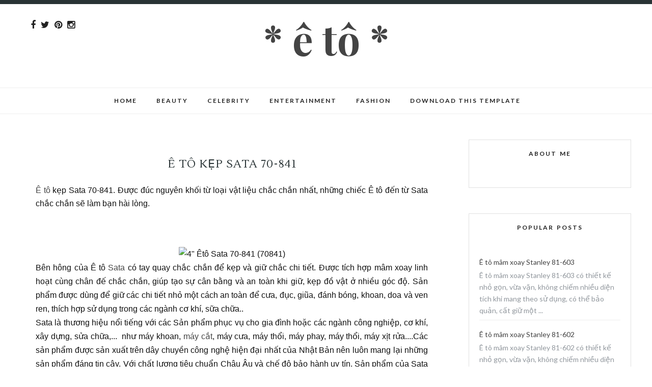

--- FILE ---
content_type: text/javascript; charset=UTF-8
request_url: http://www.kinhdoanhmaymoc.com/feeds/posts/default?alt=json-in-script&callback=authorshow
body_size: 8204
content:
// API callback
authorshow({"version":"1.0","encoding":"UTF-8","feed":{"xmlns":"http://www.w3.org/2005/Atom","xmlns$openSearch":"http://a9.com/-/spec/opensearchrss/1.0/","xmlns$blogger":"http://schemas.google.com/blogger/2008","xmlns$georss":"http://www.georss.org/georss","xmlns$gd":"http://schemas.google.com/g/2005","xmlns$thr":"http://purl.org/syndication/thread/1.0","id":{"$t":"tag:blogger.com,1999:blog-5737800807963381354"},"updated":{"$t":"2024-12-18T19:30:54.768-08:00"},"title":{"type":"text","$t":"* Ê tô *"},"subtitle":{"type":"html","$t":""},"link":[{"rel":"http://schemas.google.com/g/2005#feed","type":"application/atom+xml","href":"http:\/\/www.kinhdoanhmaymoc.com\/feeds\/posts\/default"},{"rel":"self","type":"application/atom+xml","href":"http:\/\/www.blogger.com\/feeds\/5737800807963381354\/posts\/default?alt=json-in-script"},{"rel":"alternate","type":"text/html","href":"http:\/\/www.kinhdoanhmaymoc.com\/"},{"rel":"hub","href":"http://pubsubhubbub.appspot.com/"},{"rel":"next","type":"application/atom+xml","href":"http:\/\/www.blogger.com\/feeds\/5737800807963381354\/posts\/default?alt=json-in-script\u0026start-index=26\u0026max-results=25"}],"author":[{"name":{"$t":"Admin"},"uri":{"$t":"http:\/\/www.blogger.com\/profile\/07795794399840959821"},"email":{"$t":"noreply@blogger.com"},"gd$image":{"rel":"http://schemas.google.com/g/2005#thumbnail","width":"16","height":"16","src":"https:\/\/img1.blogblog.com\/img\/b16-rounded.gif"}}],"generator":{"version":"7.00","uri":"http://www.blogger.com","$t":"Blogger"},"openSearch$totalResults":{"$t":"38"},"openSearch$startIndex":{"$t":"1"},"openSearch$itemsPerPage":{"$t":"25"},"entry":[{"id":{"$t":"tag:blogger.com,1999:blog-5737800807963381354.post-7214870791074489079"},"published":{"$t":"2016-10-03T00:48:00.004-07:00"},"updated":{"$t":"2016-10-03T00:49:42.635-07:00"},"title":{"type":"text","$t":"Ê tô kẹp Sata 70-841"},"content":{"type":"html","$t":"\u003Cspan style=\"box-sizing: border-box; color: #111111; font-family: \u0026quot;arial\u0026quot; , \u0026quot;helvetica\u0026quot; , sans-serif; font-size: 16px; outline: none;\"\u003E\u003Ca href=\"https:\/\/www.sieuthithietbi.com\/danh-muc\/eto-67.sttb\" target=\"_blank\"\u003EÊ tô\u003C\/a\u003E\u0026nbsp;kẹp Sata 70-841\u003C\/span\u003E\u003Cspan style=\"box-sizing: border-box; color: #111111; font-family: \u0026quot;arial\u0026quot; , \u0026quot;helvetica\u0026quot; , sans-serif; font-size: 14px; outline: none;\"\u003E\u003Cspan style=\"box-sizing: border-box; font-size: 16px; outline: none;\"\u003E. Được đúc nguyên khối từ loại vật liệu chắc chắn nhất, những chiếc Ê tô đến từ Sata chắc chắn sẽ làm bạn hài lòng.\u003C\/span\u003E\u003C\/span\u003E\u003Cbr \/\u003E\n\u003Cspan style=\"box-sizing: border-box; color: #111111; font-family: \u0026quot;arial\u0026quot; , \u0026quot;helvetica\u0026quot; , sans-serif; font-size: 14px; outline: none;\"\u003E\u003Cspan style=\"box-sizing: border-box; font-size: 16px; outline: none;\"\u003E\u003Cbr \/\u003E\u003C\/span\u003E\u003C\/span\u003E\n\u003Cbr \/\u003E\n\u003Cdiv style=\"text-align: center;\"\u003E\n\u003Cspan style=\"box-sizing: border-box; color: #111111; font-family: \u0026quot;arial\u0026quot; , \u0026quot;helvetica\u0026quot; , sans-serif; font-size: 14px; outline: none;\"\u003E\u003Cspan style=\"box-sizing: border-box; font-size: 16px; outline: none;\"\u003E\u003Cimg alt=\"4\u0026quot; Êtô Sata 70-841 (70841)\" src=\"https:\/\/www.sieuthithietbi.com\/products\/4-eto-sata-70-841-70841.jpg\" \/\u003E\u003C\/span\u003E\u003C\/span\u003E\u003C\/div\u003E\n\u003Cspan style=\"box-sizing: border-box; color: #111111; font-family: \u0026quot;arial\u0026quot; , \u0026quot;helvetica\u0026quot; , sans-serif; font-size: 14px; outline: none;\"\u003E\u003Cspan style=\"box-sizing: border-box; font-size: 16px; outline: none;\"\u003EBên hông của Ê tô \u003Ca href=\"https:\/\/www.sieuthithietbi.com\/nha-san-xuat\/sata.sttb?sp=4-eto-sata-70-841-70841-11512\" target=\"_blank\"\u003ESata \u003C\/a\u003Ecó tay quay chắc chắn để kẹp và giữ chắc chi tiết.\u0026nbsp;\u003C\/span\u003E\u003C\/span\u003E\u003Cspan style=\"box-sizing: border-box; color: #111111; font-family: \u0026quot;arial\u0026quot; , \u0026quot;helvetica\u0026quot; , sans-serif; font-size: 16px; outline: none;\"\u003EĐược tích hợp mâm xoay linh hoạt cùng chân đế chắc chắn, giúp tạo sự cân bằng và an toàn khi giữ, kẹp đồ vật ở nhiều góc độ. Sản phẩm được dùng để giữ các chi tiết nhỏ một cách an toàn để cưa, đục, giũa, đánh bóng, khoan, doa và ven ren, thích hợp sử dụng trong các ngành cơ khí, sữa chữa..\u003C\/span\u003E\u003Cbr \/\u003E\n\u003Cspan style=\"box-sizing: border-box; color: #111111; font-family: \u0026quot;arial\u0026quot; , \u0026quot;helvetica\u0026quot; , sans-serif; font-size: 16px; outline: none;\"\u003E\u003Cspan style=\"box-sizing: border-box; outline: none; text-align: justify;\"\u003E\u003Cspan style=\"box-sizing: border-box; outline: none;\"\u003ESata\u0026nbsp;\u003C\/span\u003Elà thương hiệu nổi tiếng với các Sản phẩm phục vụ cho gia đình hoặc các ngành công nghiệp, cơ khí, xây dựng, sửa chữa,...\u0026nbsp; như máy khoan,\u0026nbsp;\u003Ca href=\"https:\/\/www.sieuthithietbi.com\/danh-muc\/may-cat-158.sttb\" target=\"_blank\"\u003Emáy cắt\u003C\/a\u003E, máy cưa, máy thổi, máy phay, máy thổi, máy xịt rửa....Các sản phẩm được sản xuất trên dây chuyền công nghệ hiện đại nhất của Nhật Bản nên luôn mang lại những sản phẩm đáng tin cậy. Với chất lượng tiêu chuẩn Châu Âu và chế độ bảo hành uy tín. Sản phẩm của\u0026nbsp;\u003C\/span\u003E\u003Cspan style=\"box-sizing: border-box; outline: none; text-align: justify;\"\u003ESata là sự lựa chọn hoàn hảo nhất được nhiều người mua tin tưởng và sử dụng.\u0026nbsp;\u003C\/span\u003E\u003C\/span\u003E"},"link":[{"rel":"edit","type":"application/atom+xml","href":"http:\/\/www.blogger.com\/feeds\/5737800807963381354\/posts\/default\/7214870791074489079"},{"rel":"self","type":"application/atom+xml","href":"http:\/\/www.blogger.com\/feeds\/5737800807963381354\/posts\/default\/7214870791074489079"},{"rel":"alternate","type":"text/html","href":"http:\/\/www.kinhdoanhmaymoc.com\/2016\/10\/e-to-kep-sata-70-841.html","title":"Ê tô kẹp Sata 70-841"}],"author":[{"name":{"$t":"Admin"},"uri":{"$t":"http:\/\/www.blogger.com\/profile\/07795794399840959821"},"email":{"$t":"noreply@blogger.com"},"gd$image":{"rel":"http://schemas.google.com/g/2005#thumbnail","width":"16","height":"16","src":"https:\/\/img1.blogblog.com\/img\/b16-rounded.gif"}}]},{"id":{"$t":"tag:blogger.com,1999:blog-5737800807963381354.post-7174508878869902408"},"published":{"$t":"2016-10-03T00:41:00.002-07:00"},"updated":{"$t":"2016-10-03T00:41:11.274-07:00"},"title":{"type":"text","$t":"Ê tô mâm xoay Stanley 81-605"},"content":{"type":"html","$t":"\u003Ca href=\"https:\/\/www.sieuthithietbi.com\/danh-muc\/eto-67.sttb\" target=\"_blank\"\u003EÊ tô\u003C\/a\u003E mâm xoay Stanley 81-605 có thiết kế nhỏ gọn, vừa vặn, không chiếm nhiều diện tích khi mang theo sử dụng, có thể bảo quản, cất giữ một cách dễ dàng mà không lo bị hư hỏng.\u003Cbr \/\u003E\nTay quay còn được thiết kế chống trượt nên sẽ đảm bảo an toàn cho bạn kể cả khi bị ra mồ hôi tay hay tay bạn đang bị dính dầu nhớt trong lúc làm việc.\u003Cbr \/\u003E\n\u003Cbr \/\u003E\n\u003Cdiv style=\"text-align: center;\"\u003E\n\u003Cimg alt=\"10\u0026quot; Êtô mâm xoay Stanley 81-605-1\" src=\"https:\/\/www.sieuthithietbi.com\/products\/10-eto-mam-xoay-81-605-1.jpg\" \/\u003E\u003C\/div\u003E\nĐiểm đặc biệt là sản phẩm còn được tích hợp mâm xoay linh hoạt tăng khả năng giữ kẹp đồ vật ở nhiều góc độ.\u003Cbr \/\u003E\nTay quay được thiết kế bằng chất liệu Crom cao cấp sáng bóng, chống ăn mòn tuyệt đối và chống cong vênh tạo độ bền bỉ cao cho sản phẩm.\u003Cbr \/\u003E\nÊ tô có mâm xoay \u003Ca href=\"https:\/\/www.sieuthithietbi.com\/nha-san-xuat\/stanley.sttb?sp=8-eto-stanley-81-604-2972\" target=\"_blank\"\u003EStanley\u003C\/a\u003E còn được trang bị chân đế chắc chắn, cân bằng, mang lại sự an toàn tuyệt đối khi giữ, kẹp đồ vật.\u003Cbr \/\u003E\nStanley là thương hiệu nổi tiếng với các Sản phẩm phục vụ cho gia đình hoặc các ngành công nghiệp, cơ khí, xây dựng, sửa chữa,... \u0026nbsp;như \u003Ca href=\"https:\/\/www.sieuthithietbi.com\/danh-muc\/may-khoan-173.sttb\" target=\"_blank\"\u003Emáy khoan,\u003C\/a\u003E máy cắt, máy cưa, máy thổi, máy phay, máy thổi, máy xịt rửa....Các sản phẩm được sản xuất trên dây chuyền công nghệ hiện đại nhất của Nhật Bản nên luôn mang lại những sản phẩm đáng tin cậy. Với chất lượng tiêu chuẩn Châu Âu và chế độ bảo hành uy tín. Sản phẩm của Stanley là sự lựa chọn hoàn hảo nhất được nhiều người mua tin tưởng và sử dụng."},"link":[{"rel":"edit","type":"application/atom+xml","href":"http:\/\/www.blogger.com\/feeds\/5737800807963381354\/posts\/default\/7174508878869902408"},{"rel":"self","type":"application/atom+xml","href":"http:\/\/www.blogger.com\/feeds\/5737800807963381354\/posts\/default\/7174508878869902408"},{"rel":"alternate","type":"text/html","href":"http:\/\/www.kinhdoanhmaymoc.com\/2016\/10\/e-to-mam-xoay-stanley-81-605.html","title":"Ê tô mâm xoay Stanley 81-605"}],"author":[{"name":{"$t":"Admin"},"uri":{"$t":"http:\/\/www.blogger.com\/profile\/07795794399840959821"},"email":{"$t":"noreply@blogger.com"},"gd$image":{"rel":"http://schemas.google.com/g/2005#thumbnail","width":"16","height":"16","src":"https:\/\/img1.blogblog.com\/img\/b16-rounded.gif"}}]},{"id":{"$t":"tag:blogger.com,1999:blog-5737800807963381354.post-3240326921695116704"},"published":{"$t":"2016-10-03T00:40:00.003-07:00"},"updated":{"$t":"2016-10-03T00:40:14.937-07:00"},"title":{"type":"text","$t":"Ê tô mâm xoay Stanley 81-601"},"content":{"type":"html","$t":"\u003Ca href=\"https:\/\/www.sieuthithietbi.com\/danh-muc\/eto-67.sttb\" target=\"_blank\"\u003EÊ tô\u003C\/a\u003E mâm xoay Stanley 81-601 có thiết kế nhỏ gọn, vừa vặn, không chiếm nhiều diện tích khi mang theo sử dụng, có thể bảo quản, cất giữ một cách dễ dàng mà không lo bị hư hỏng.\u003Cbr \/\u003E\nTay quay còn được thiết kế chống trượt nên sẽ đảm bảo an toàn cho bạn kể cả khi bị ra mồ hôi tay hay tay bạn đang bị dính dầu nhớt trong lúc làm việc.\u003Cbr \/\u003E\n\u003Cbr \/\u003E\n\u003Cdiv style=\"text-align: center;\"\u003E\n\u003Cimg alt=\"4\u0026quot; Êtô Stanley 81-601\" src=\"https:\/\/www.sieuthithietbi.com\/products\/4quot-eto-81-601.jpg\" \/\u003E\u003C\/div\u003E\nĐiểm đặc biệt là sản phẩm còn được tích hợp mâm xoay linh hoạt tăng khả năng giữ kẹp đồ vật ở nhiều góc độ.\u003Cbr \/\u003E\nTay quay được thiết kế bằng chất liệu Crom cao cấp sáng bóng, chống ăn mòn tuyệt đối và chống cong vênh tạo độ bền bỉ cao cho sản phẩm.\u003Cbr \/\u003E\nÊ tô có mâm xoay \u003Ca href=\"https:\/\/www.sieuthithietbi.com\/nha-san-xuat\/stanley.sttb?sp=8-eto-stanley-81-604-2972\" target=\"_blank\"\u003EStanley \u003C\/a\u003Ecòn được trang bị chân đế chắc chắn, cân bằng, mang lại sự an toàn tuyệt đối khi giữ, kẹp đồ vật.\u003Cbr \/\u003E\nStanley là thương hiệu nổi tiếng với các Sản phẩm phục vụ cho gia đình hoặc các ngành công nghiệp, cơ khí, xây dựng, sửa chữa,... \u0026nbsp;như \u003Ca href=\"https:\/\/www.sieuthithietbi.com\/danh-muc\/may-khoan-173.sttb\" target=\"_blank\"\u003Emáy khoan\u003C\/a\u003E, máy cắt, máy cưa, máy thổi, máy phay, máy thổi, máy xịt rửa....Các sản phẩm được sản xuất trên dây chuyền công nghệ hiện đại nhất của Nhật Bản nên luôn mang lại những sản phẩm đáng tin cậy. Với chất lượng tiêu chuẩn Châu Âu và chế độ bảo hành uy tín. Sản phẩm của Stanley là sự lựa chọn hoàn hảo nhất được nhiều người mua tin tưởng và sử dụng."},"link":[{"rel":"edit","type":"application/atom+xml","href":"http:\/\/www.blogger.com\/feeds\/5737800807963381354\/posts\/default\/3240326921695116704"},{"rel":"self","type":"application/atom+xml","href":"http:\/\/www.blogger.com\/feeds\/5737800807963381354\/posts\/default\/3240326921695116704"},{"rel":"alternate","type":"text/html","href":"http:\/\/www.kinhdoanhmaymoc.com\/2016\/10\/e-to-mam-xoay-stanley-81-601.html","title":"Ê tô mâm xoay Stanley 81-601"}],"author":[{"name":{"$t":"Admin"},"uri":{"$t":"http:\/\/www.blogger.com\/profile\/07795794399840959821"},"email":{"$t":"noreply@blogger.com"},"gd$image":{"rel":"http://schemas.google.com/g/2005#thumbnail","width":"16","height":"16","src":"https:\/\/img1.blogblog.com\/img\/b16-rounded.gif"}}]},{"id":{"$t":"tag:blogger.com,1999:blog-5737800807963381354.post-4880658396253783229"},"published":{"$t":"2016-10-03T00:39:00.004-07:00"},"updated":{"$t":"2016-10-03T00:39:28.733-07:00"},"title":{"type":"text","$t":"Ê tô mâm xoay Stanley 81-602"},"content":{"type":"html","$t":"\u003Ca href=\"https:\/\/www.sieuthithietbi.com\/danh-muc\/eto-67.sttb\" target=\"_blank\"\u003EÊ tô\u003C\/a\u003E mâm xoay Stanley 81-602 có thiết kế nhỏ gọn, vừa vặn, không chiếm nhiều diện tích khi mang theo sử dụng, có thể bảo quản, cất giữ một cách dễ dàng mà không lo bị hư hỏng.\u003Cbr \/\u003E\nTay quay còn được thiết kế chống trượt nên sẽ đảm bảo an toàn cho bạn kể cả khi bị ra mồ hôi tay hay tay bạn đang bị dính dầu nhớt trong lúc làm việc.\u003Cbr \/\u003E\n\u003Cbr \/\u003E\n\u003Cdiv style=\"text-align: center;\"\u003E\n\u003Cimg alt=\"5” Êtô Stanley 81-602\" src=\"https:\/\/www.sieuthithietbi.com\/products\/5-eto-81-602.jpg\" \/\u003E\u003C\/div\u003E\nĐiểm đặc biệt là sản phẩm còn được tích hợp mâm xoay linh hoạt tăng khả năng giữ kẹp đồ vật ở nhiều góc độ.\u003Cbr \/\u003E\nTay quay được thiết kế bằng chất liệu Crom cao cấp sáng bóng, chống ăn mòn tuyệt đối và chống cong vênh tạo độ bền bỉ cao cho sản phẩm.\u003Cbr \/\u003E\nÊ tô có mâm xoay \u003Ca href=\"https:\/\/www.sieuthithietbi.com\/nha-san-xuat\/stanley.sttb?sp=8-eto-stanley-81-604-2972\" target=\"_blank\"\u003EStanley \u003C\/a\u003Ecòn được trang bị chân đế chắc chắn, cân bằng, mang lại sự an toàn tuyệt đối khi giữ, kẹp đồ vật.\u003Cbr \/\u003E\nStanley là thương hiệu nổi tiếng với các Sản phẩm phục vụ cho gia đình hoặc các ngành công nghiệp, cơ khí, xây dựng, sửa chữa,... \u0026nbsp;như \u003Ca href=\"https:\/\/www.sieuthithietbi.com\/danh-muc\/may-khoan-173.sttb\" target=\"_blank\"\u003Emáy khoan\u003C\/a\u003E, máy cắt, máy cưa, máy thổi, máy phay, máy thổi, máy xịt rửa....Các sản phẩm được sản xuất trên dây chuyền công nghệ hiện đại nhất của Nhật Bản nên luôn mang lại những sản phẩm đáng tin cậy. Với chất lượng tiêu chuẩn Châu Âu và chế độ bảo hành uy tín. Sản phẩm của Stanley là sự lựa chọn hoàn hảo nhất được nhiều người mua tin tưởng và sử dụng."},"link":[{"rel":"edit","type":"application/atom+xml","href":"http:\/\/www.blogger.com\/feeds\/5737800807963381354\/posts\/default\/4880658396253783229"},{"rel":"self","type":"application/atom+xml","href":"http:\/\/www.blogger.com\/feeds\/5737800807963381354\/posts\/default\/4880658396253783229"},{"rel":"alternate","type":"text/html","href":"http:\/\/www.kinhdoanhmaymoc.com\/2016\/10\/e-to-mam-xoay-stanley-81-602.html","title":"Ê tô mâm xoay Stanley 81-602"}],"author":[{"name":{"$t":"Admin"},"uri":{"$t":"http:\/\/www.blogger.com\/profile\/07795794399840959821"},"email":{"$t":"noreply@blogger.com"},"gd$image":{"rel":"http://schemas.google.com/g/2005#thumbnail","width":"16","height":"16","src":"https:\/\/img1.blogblog.com\/img\/b16-rounded.gif"}}]},{"id":{"$t":"tag:blogger.com,1999:blog-5737800807963381354.post-7901511521977496085"},"published":{"$t":"2016-10-03T00:38:00.005-07:00"},"updated":{"$t":"2016-10-03T00:38:36.690-07:00"},"title":{"type":"text","$t":"Ê tô mâm xoay Stanley 81-603"},"content":{"type":"html","$t":"\u003Ca href=\"https:\/\/www.sieuthithietbi.com\/danh-muc\/eto-67.sttb\" target=\"_blank\"\u003EÊ tô\u003C\/a\u003E mâm xoay Stanley 81-603 có thiết kế nhỏ gọn, vừa vặn, không chiếm nhiều diện tích khi mang theo sử dụng, có thể bảo quản, cất giữ một cách dễ dàng mà không lo bị hư hỏng.\u003Cbr \/\u003E\nTay quay còn được thiết kế chống trượt nên sẽ đảm bảo an toàn cho bạn kể cả khi bị ra mồ hôi tay hay tay bạn đang bị dính dầu nhớt trong lúc làm việc.\u003Cbr \/\u003E\nĐiểm đặc biệt là sản phẩm còn được tích hợp mâm xoay linh hoạt tăng khả năng giữ kẹp đồ vật ở nhiều góc độ.\u003Cbr \/\u003E\n\u003Cbr \/\u003E\n\u003Cdiv style=\"text-align: center;\"\u003E\n\u003Cimg alt=\"8” Êtô Stanley 81-604\" src=\"https:\/\/www.sieuthithietbi.com\/products\/8-eto-81-604.jpg\" \/\u003E\u003C\/div\u003E\nTay quay được thiết kế bằng chất liệu Crom cao cấp sáng bóng, chống ăn mòn tuyệt đối và chống cong vênh tạo độ bền bỉ cao cho sản phẩm.\u003Cbr \/\u003E\nÊ tô có mâm xoay \u003Ca href=\"https:\/\/www.sieuthithietbi.com\/nha-san-xuat\/stanley.sttb?sp=8-eto-stanley-81-604-2972\" target=\"_blank\"\u003EStanley \u003C\/a\u003Ecòn được trang bị chân đế chắc chắn, cân bằng, mang lại sự an toàn tuyệt đối khi giữ, kẹp đồ vật.\u003Cbr \/\u003E\nStanley là thương hiệu nổi tiếng với các Sản phẩm phục vụ cho gia đình hoặc các ngành công nghiệp, cơ khí, xây dựng, sửa chữa,... \u0026nbsp;như \u003Ca href=\"https:\/\/www.sieuthithietbi.com\/danh-muc\/may-khoan-173.sttb\" target=\"_blank\"\u003Emáy khoan\u003C\/a\u003E, máy cắt, máy cưa, máy thổi, máy phay, máy thổi, máy xịt rửa....Các sản phẩm được sản xuất trên dây chuyền công nghệ hiện đại nhất của Nhật Bản nên luôn mang lại những sản phẩm đáng tin cậy. Với chất lượng tiêu chuẩn Châu Âu và chế độ bảo hành uy tín. Sản phẩm của Stanley là sự lựa chọn hoàn hảo nhất được nhiều người mua tin tưởng và sử dụng."},"link":[{"rel":"edit","type":"application/atom+xml","href":"http:\/\/www.blogger.com\/feeds\/5737800807963381354\/posts\/default\/7901511521977496085"},{"rel":"self","type":"application/atom+xml","href":"http:\/\/www.blogger.com\/feeds\/5737800807963381354\/posts\/default\/7901511521977496085"},{"rel":"alternate","type":"text/html","href":"http:\/\/www.kinhdoanhmaymoc.com\/2016\/10\/e-to-mam-xoay-stanley-81-603.html","title":"Ê tô mâm xoay Stanley 81-603"}],"author":[{"name":{"$t":"Admin"},"uri":{"$t":"http:\/\/www.blogger.com\/profile\/07795794399840959821"},"email":{"$t":"noreply@blogger.com"},"gd$image":{"rel":"http://schemas.google.com/g/2005#thumbnail","width":"16","height":"16","src":"https:\/\/img1.blogblog.com\/img\/b16-rounded.gif"}}]},{"id":{"$t":"tag:blogger.com,1999:blog-5737800807963381354.post-4699582391341495588"},"published":{"$t":"2016-10-03T00:37:00.002-07:00"},"updated":{"$t":"2016-10-03T00:37:16.548-07:00"},"title":{"type":"text","$t":"Ê tô mâm xoay Stanley 81-604"},"content":{"type":"html","$t":"\u003Cspan style=\"box-sizing: border-box; color: #111111; font-family: tahoma, geneva, sans-serif; font-size: 16px; line-height: 23.9915px; outline: none;\"\u003E\u003Ca href=\"https:\/\/www.sieuthithietbi.com\/danh-muc\/eto-67.sttb\" target=\"_blank\"\u003EÊ tô\u003C\/a\u003E mâm xoay Stanley 81-604\u003C\/span\u003E\u003Cspan style=\"box-sizing: border-box; color: #111111; font-family: tahoma, geneva, sans-serif; font-size: 16px; line-height: 23.9915px; outline: none;\"\u003E\u0026nbsp;có thiết kế nhỏ gọn, vừa vặn, không chiếm nhiều diện tích khi mang theo sử dụng, có thể bảo quản, cất giữ một cách dễ dàng mà không lo bị hư hỏng.\u003C\/span\u003E\u003Cbr style=\"box-sizing: border-box; color: #111111; font-family: Arial, Helvetica, sans-serif; font-size: 15.4545px; outline: none;\" \/\u003E\u003Cspan style=\"box-sizing: border-box; color: #111111; font-family: tahoma, geneva, sans-serif; font-size: 16px; line-height: 23.9915px; outline: none;\"\u003ETay quay còn được thiết kế chống trượt nên sẽ đảm bảo an toàn cho bạn kể cả khi bị ra mồ hôi tay hay tay bạn đang bị dính dầu nhớt trong lúc làm việc.\u003C\/span\u003E\u003Cbr style=\"box-sizing: border-box; color: #111111; font-family: Arial, Helvetica, sans-serif; font-size: 15.4545px; outline: none;\" \/\u003E\u003Cspan style=\"box-sizing: border-box; color: #111111; font-family: tahoma, geneva, sans-serif; font-size: 16px; line-height: 23.9915px; outline: none;\"\u003EĐiểm đặc biệt là sản phẩm còn được tích hợp mâm xoay linh hoạt tăng khả năng giữ kẹp đồ vật ở nhiều góc độ.\u003C\/span\u003E\u003Cbr \/\u003E\n\u003Cspan style=\"font-family: tahoma, geneva, sans-serif;\"\u003E\u003Cbr \/\u003E\u003C\/span\u003E\n\u003Cbr \/\u003E\n\u003Cdiv style=\"text-align: center;\"\u003E\n\u003Cimg alt=\"8” Êtô Stanley 81-604\" src=\"https:\/\/www.sieuthithietbi.com\/products\/8-eto-81-604.jpg\" \/\u003E\u003C\/div\u003E\n\u003Cspan style=\"box-sizing: border-box; color: #111111; font-family: tahoma, geneva, sans-serif; font-size: 16px; line-height: 23.9915px; outline: none;\"\u003ENgoài ra, miệng ê tô còn có thể mở lớn tùy theo mục đích sử dụng giúp bạn giữ được nhiều loại thiết bị, vật liệu với nhiều kích cỡ lớn, nhỏ khác nhau.\u003C\/span\u003E\u003Cbr \/\u003E\n\u003Cspan style=\"box-sizing: border-box; color: #111111; font-family: tahoma, geneva, sans-serif; font-size: 16px; line-height: 23.9915px; outline: none;\"\u003ETay quay được thiết kế bằng chất liệu Crom cao cấp sáng bóng, chống ăn mòn tuyệt đối và chống cong vênh tạo độ bền bỉ cao cho sản phẩm.\u003Cbr style=\"box-sizing: border-box; outline: none;\" \/\u003E\u003Cspan style=\"box-sizing: border-box; outline: none;\"\u003EÊ tô có mâm xoay \u003Ca href=\"https:\/\/www.sieuthithietbi.com\/nha-san-xuat\/stanley.sttb?sp=8-eto-stanley-81-604-2972\" target=\"_blank\"\u003EStanley\u003C\/a\u003E\u003C\/span\u003E\u0026nbsp;còn được trang bị chân đế chắc chắn, cân bằng, mang lại sự an toàn tuyệt đối khi giữ, kẹp đồ vật.\u003C\/span\u003E\u003Cbr \/\u003E\n\u003Cspan style=\"box-sizing: border-box; color: #111111; font-family: tahoma, geneva, sans-serif; font-size: 16px; line-height: 23.9915px; outline: none;\"\u003E\u003Cspan style=\"box-sizing: border-box; font-family: arial, helvetica, sans-serif; outline: none; text-align: justify;\"\u003E\u003Cspan style=\"box-sizing: border-box; font-family: tahoma, geneva, sans-serif; outline: none;\"\u003EStanley\u0026nbsp;\u003C\/span\u003Elà thương hiệu nổi tiếng với các Sản phẩm phục vụ cho gia đình hoặc các ngành công nghiệp, cơ khí, xây dựng, sửa chữa,...\u0026nbsp; như máy khoan, \u003Ca href=\"https:\/\/www.sieuthithietbi.com\/danh-muc\/may-cat-158.sttb\" target=\"_blank\"\u003Emáy cắt\u003C\/a\u003E, máy cưa, máy thổi, máy phay, máy thổi, máy xịt rửa....Các sản phẩm được sản xuất trên dây chuyền công nghệ hiện đại nhất của Nhật Bản nên luôn mang lại những sản phẩm đáng tin cậy. Với chất lượng tiêu chuẩn Châu Âu và chế độ bảo hành uy tín. Sản phẩm của\u0026nbsp;\u003C\/span\u003E\u003Cspan style=\"box-sizing: border-box; font-family: arial, helvetica, sans-serif; outline: none; text-align: justify;\"\u003E\u003Cspan style=\"box-sizing: border-box; font-family: tahoma, geneva, sans-serif; outline: none; text-align: start;\"\u003EStanley\u0026nbsp;\u003C\/span\u003Elà sự lựa chọn hoàn hảo nhất được nhiều người mua tin tưởng và sử dụng.\u0026nbsp;\u003C\/span\u003E\u003C\/span\u003E"},"link":[{"rel":"edit","type":"application/atom+xml","href":"http:\/\/www.blogger.com\/feeds\/5737800807963381354\/posts\/default\/4699582391341495588"},{"rel":"self","type":"application/atom+xml","href":"http:\/\/www.blogger.com\/feeds\/5737800807963381354\/posts\/default\/4699582391341495588"},{"rel":"alternate","type":"text/html","href":"http:\/\/www.kinhdoanhmaymoc.com\/2016\/10\/e-to-mam-xoay-stanley-81-604.html","title":"Ê tô mâm xoay Stanley 81-604"}],"author":[{"name":{"$t":"Admin"},"uri":{"$t":"http:\/\/www.blogger.com\/profile\/07795794399840959821"},"email":{"$t":"noreply@blogger.com"},"gd$image":{"rel":"http://schemas.google.com/g/2005#thumbnail","width":"16","height":"16","src":"https:\/\/img1.blogblog.com\/img\/b16-rounded.gif"}}]},{"id":{"$t":"tag:blogger.com,1999:blog-5737800807963381354.post-6166740988762591641"},"published":{"$t":"2016-10-03T00:31:00.005-07:00"},"updated":{"$t":"2016-10-03T00:31:35.296-07:00"},"title":{"type":"text","$t":"Ê tô bàn kẹp mâm xoay mini Asaki AK-6274"},"content":{"type":"html","$t":"\u003Cspan style=\"box-sizing: border-box; color: #111111; font-family: arial, helvetica, sans-serif; font-size: 14px; outline: none;\"\u003E\u003Cspan style=\"box-sizing: border-box; font-size: 16px; outline: none;\"\u003E\u003Cspan style=\"box-sizing: border-box; outline: none;\"\u003E\u003Ca href=\"https:\/\/www.sieuthithietbi.com\/danh-muc\/eto-67.sttb\" target=\"_blank\"\u003EÊ tô\u003C\/a\u003E bàn kẹp mâm xoay mini Asaki AK-6274\u003C\/span\u003E. Được đúc nguyên khối từ loại vật liệu chắc chắn nhất, những chiếc Ê tô đến từ Asaki chắc chắn sẽ làm bạn hài lòng.\u003C\/span\u003E\u003C\/span\u003E\u003Cbr style=\"box-sizing: border-box; color: #111111; font-family: UTMAvo, sans-serif; font-size: 14px; outline: none;\" \/\u003E\u003Cspan style=\"box-sizing: border-box; color: #111111; font-family: arial, helvetica, sans-serif; font-size: 16px; outline: none;\"\u003EÊ tô bàn kẹp mâm xoay mini\u003C\/span\u003E\u003Cspan style=\"box-sizing: border-box; color: #111111; font-family: arial, helvetica, sans-serif; font-size: 14px; outline: none;\"\u003E\u003Cspan style=\"box-sizing: border-box; font-size: 16px; outline: none;\"\u003E\u003Cspan style=\"box-sizing: border-box; outline: none;\"\u003E\u0026nbsp;Asaki AK-\u003C\/span\u003E\u003C\/span\u003E\u003C\/span\u003E\u003Cspan style=\"box-sizing: border-box; color: #111111; font-family: arial, helvetica, sans-serif; font-size: 16px; outline: none;\"\u003E6274\u0026nbsp;\u003C\/span\u003E\u003Cspan style=\"box-sizing: border-box; color: #111111; font-family: arial, helvetica, sans-serif; font-size: 14px; outline: none;\"\u003E\u003Cspan style=\"box-sizing: border-box; font-size: 16px; outline: none;\"\u003Echuyên dùng để kẹp, cố định các chi tiết bạn cần gia công. Đặc biệt, mẫu\u0026nbsp;\u003Cspan style=\"box-sizing: border-box; outline: none;\"\u003EAK-6275\u003C\/span\u003E\u0026nbsp;chuyên kẹp ở các vị trí cạnh một cách rất chắc chắn.\u003C\/span\u003E\u003C\/span\u003E\u003Cbr \/\u003E\n\u003Cspan style=\"box-sizing: border-box; color: #111111; font-family: arial, helvetica, sans-serif; font-size: 14px; outline: none;\"\u003E\u003Cspan style=\"box-sizing: border-box; font-size: 16px; outline: none;\"\u003EÊ tô là vật dụng đã xuất hiện từ rất lâu ở các xưởng luyện kim, cơ khí, máy móc,...là người bạn quá quen thuộc với các thợ cơ khí lành nghề.\u003C\/span\u003E\u003C\/span\u003E\u003Cbr \/\u003E\n\u003Cspan style=\"box-sizing: border-box; color: #111111; font-family: arial, helvetica, sans-serif; font-size: 14px; outline: none;\"\u003E\u003Cspan style=\"box-sizing: border-box; font-size: 16px; outline: none;\"\u003E\u003Cbr \/\u003E\u003C\/span\u003E\u003C\/span\u003E\n\u003Cbr \/\u003E\n\u003Cdiv style=\"text-align: center;\"\u003E\n\u003Cimg alt=\"Ê tô mini kẹp bàn có mâm xoay Asaki AK-6274\" src=\"https:\/\/www.sieuthithietbi.com\/products\/e-to-mini-kep-ban-co-mam-xoay-asaki-ak-6274.jpg\" \/\u003E\u003C\/div\u003E\n\u003Cspan style=\"box-sizing: border-box; color: #111111; font-family: arial, helvetica, sans-serif; font-size: 16px; outline: none;\"\u003EÊ tô bàn kẹp mâm xoay mini\u003C\/span\u003E\u003Cspan style=\"box-sizing: border-box; color: #111111; font-family: arial, helvetica, sans-serif; font-size: 14px; outline: none;\"\u003E\u003Cspan style=\"box-sizing: border-box; font-size: 16px; outline: none;\"\u003E\u003Cspan style=\"box-sizing: border-box; outline: none;\"\u003E\u0026nbsp;\u003C\/span\u003E\u003C\/span\u003E\u003C\/span\u003E\u003Cspan style=\"box-sizing: border-box; color: #111111; font-family: arial, helvetica, sans-serif; font-size: 16px; outline: none;\"\u003E\u003Ca href=\"https:\/\/www.sieuthithietbi.com\/nha-san-xuat\/asaki.sttb?sp=6-e-to-ban-asaki-ak-6288-7023\" target=\"_blank\"\u003EAsaki\u0026nbsp;\u003C\/a\u003E\u003C\/span\u003E\u003Cspan style=\"box-sizing: border-box; color: #111111; font-family: arial, helvetica, sans-serif; font-size: 14px; outline: none;\"\u003E\u003Cspan style=\"box-sizing: border-box; font-size: 16px; outline: none;\"\u003E\u003Cspan style=\"box-sizing: border-box; outline: none;\"\u003EAK-\u003C\/span\u003E\u003C\/span\u003E\u003C\/span\u003E\u003Cspan style=\"box-sizing: border-box; color: #111111; font-family: arial, helvetica, sans-serif; font-size: 16px; outline: none;\"\u003E6274\u0026nbsp;\u003C\/span\u003E\u003Cspan style=\"box-sizing: border-box; color: #111111; font-family: arial, helvetica, sans-serif; font-size: 14px; outline: none;\"\u003E\u003Cspan style=\"box-sizing: border-box; font-size: 16px; outline: none;\"\u003Eđược đúc nguyên khối từ hợp kim thép vô cùng chắc chắn, có độ bền tuyệt đối,\u0026nbsp;\u003C\/span\u003E\u003C\/span\u003E\u003Cspan style=\"box-sizing: border-box; color: #111111; font-family: arial, helvetica, sans-serif; font-size: 16px; outline: none;\"\u003Ecó khả năng chịu lực tốt, bền bỉ, không hoen gỉ, cong vênh,\u0026nbsp;\u003C\/span\u003E\u003Cspan style=\"box-sizing: border-box; color: #111111; font-family: arial, helvetica, sans-serif; font-size: 14px; outline: none;\"\u003E\u003Cspan style=\"box-sizing: border-box; font-size: 16px; outline: none;\"\u003Ethách thức cả thời gian.\u003C\/span\u003E\u003C\/span\u003E\u003Cbr \/\u003E\n\u003Cspan style=\"box-sizing: border-box; color: #111111; font-family: arial, helvetica, sans-serif; font-size: 14px; outline: none;\"\u003E\u003Cspan style=\"box-sizing: border-box; font-size: 16px; outline: none;\"\u003EBên hông của Ê tô có tay quay chắc chắn để kẹp và giữ chắc chi tiết.\u0026nbsp;\u003C\/span\u003E\u003C\/span\u003E\u003Cspan style=\"box-sizing: border-box; color: #111111; font-family: arial, helvetica, sans-serif; font-size: 16px; outline: none;\"\u003EĐược tích hợp mâm xoay linh hoạt cùng chân đế chắc chắn, giúp tạo sự cân bằng và an toàn khi giữ, kẹp đồ vật ở nhiều góc độ. Sản phẩm được dùng để giữ các chi tiết nhỏ một cách an toàn để cưa, đục, giũa, đánh bóng, khoan, doa và ven ren, thích hợp sử dụng trong các ngành cơ khí, sữa chữa...\u003C\/span\u003E\u003Cbr style=\"box-sizing: border-box; color: #111111; font-family: UTMAvo, sans-serif; font-size: 14px; outline: none;\" \/\u003E\u003Cspan style=\"box-sizing: border-box; color: #111111; font-family: arial, helvetica, sans-serif; font-size: 14px; outline: none;\"\u003E\u003Cspan style=\"box-sizing: border-box; font-size: 16px; outline: none;\"\u003EỞ trên có phần đá mài, giúp bạn tiện dụng khi mài các thiết bị như kéo,\u003Ca class=\"link-black\" href=\"http:\/\/www.ketnoitieudung.vn\/danh-muc-san-pham\/luoi-cua_1756.html\" style=\"box-sizing: border-box; color: #111111; outline: none; text-decoration: none;\"\u003E\u0026nbsp;lưỡi cưa\u003C\/a\u003E,....\u003C\/span\u003E\u003C\/span\u003E\u003Cbr \/\u003E\n\u003Cspan style=\"box-sizing: border-box; color: #111111; font-family: arial, helvetica, sans-serif; font-size: 14px; outline: none;\"\u003E\u003Cspan style=\"box-sizing: border-box; font-size: 16px; outline: none;\"\u003E\u003Cspan style=\"box-sizing: border-box; outline: none; text-align: justify;\"\u003E\u003Cspan style=\"box-sizing: border-box; outline: none;\"\u003EAsaki\u0026nbsp;\u003C\/span\u003Elà thương hiệu nổi tiếng với các Sản phẩm phục vụ cho gia đình hoặc các ngành công nghiệp, cơ khí, xây dựng, sửa chữa,...\u0026nbsp; như máy khoan, \u003Ca href=\"https:\/\/www.sieuthithietbi.com\/danh-muc\/may-cat-158.sttb\" target=\"_blank\"\u003Emáy cắt\u003C\/a\u003E, máy cưa, máy thổi, máy phay, máy thổi, máy xịt rửa....Các sản phẩm được sản xuất trên dây chuyền công nghệ hiện đại nhất của Nhật Bản nên luôn mang lại những sản phẩm đáng tin cậy. Với chất lượng tiêu chuẩn Châu Âu và chế độ bảo hành uy tín. Sản phẩm của\u0026nbsp;\u003C\/span\u003E\u003Cspan style=\"box-sizing: border-box; outline: none; text-align: justify;\"\u003E\u003Cspan style=\"box-sizing: border-box; outline: none; text-align: start;\"\u003EAsaki\u0026nbsp;\u003C\/span\u003Elà sự lựa chọn hoàn hảo nhất được nhiều người mua tin tưởng và sử dụng.\u0026nbsp;\u003C\/span\u003E\u003C\/span\u003E\u003C\/span\u003E"},"link":[{"rel":"edit","type":"application/atom+xml","href":"http:\/\/www.blogger.com\/feeds\/5737800807963381354\/posts\/default\/6166740988762591641"},{"rel":"self","type":"application/atom+xml","href":"http:\/\/www.blogger.com\/feeds\/5737800807963381354\/posts\/default\/6166740988762591641"},{"rel":"alternate","type":"text/html","href":"http:\/\/www.kinhdoanhmaymoc.com\/2016\/10\/e-to-ban-kep-mam-xoay-mini-asaki-ak-6274.html","title":"Ê tô bàn kẹp mâm xoay mini Asaki AK-6274"}],"author":[{"name":{"$t":"Admin"},"uri":{"$t":"http:\/\/www.blogger.com\/profile\/07795794399840959821"},"email":{"$t":"noreply@blogger.com"},"gd$image":{"rel":"http://schemas.google.com/g/2005#thumbnail","width":"16","height":"16","src":"https:\/\/img1.blogblog.com\/img\/b16-rounded.gif"}}]},{"id":{"$t":"tag:blogger.com,1999:blog-5737800807963381354.post-1569203386595983455"},"published":{"$t":"2016-10-03T00:29:00.006-07:00"},"updated":{"$t":"2016-10-03T00:29:58.945-07:00"},"title":{"type":"text","$t":"Ê tô bàn kẹp mâm xoay mini Asaki AK-6273"},"content":{"type":"html","$t":"\u003Cspan style=\"box-sizing: border-box; color: #111111; font-family: arial, helvetica, sans-serif; font-size: 14px; outline: none;\"\u003E\u003Cspan style=\"box-sizing: border-box; font-size: 16px; outline: none;\"\u003E\u003Cspan style=\"box-sizing: border-box; outline: none;\"\u003E\u003Ca href=\"https:\/\/www.sieuthithietbi.com\/danh-muc\/eto-67.sttb\" target=\"_blank\"\u003EÊ tô\u003C\/a\u003E bàn kẹp mâm xoay mini Asaki AK-6273\u003C\/span\u003E. Được đúc nguyên khối từ loại vật liệu chắc chắn nhất, những chiếc Ê tô đến từ Asaki chắc chắn sẽ làm bạn hài lòng.\u003C\/span\u003E\u003C\/span\u003E\u003Cbr style=\"box-sizing: border-box; color: #111111; font-family: UTMAvo, sans-serif; font-size: 14px; outline: none;\" \/\u003E\u003Cspan style=\"box-sizing: border-box; color: #111111; font-family: arial, helvetica, sans-serif; font-size: 16px; outline: none;\"\u003EÊ tô bàn kẹp mâm xoay mini\u003C\/span\u003E\u003Cspan style=\"box-sizing: border-box; color: #111111; font-family: arial, helvetica, sans-serif; font-size: 14px; outline: none;\"\u003E\u003Cspan style=\"box-sizing: border-box; font-size: 16px; outline: none;\"\u003E\u003Cspan style=\"box-sizing: border-box; outline: none;\"\u003E\u0026nbsp;Asaki AK-\u003C\/span\u003E\u003C\/span\u003E\u003C\/span\u003E\u003Cspan style=\"box-sizing: border-box; color: #111111; font-family: arial, helvetica, sans-serif; font-size: 16px; outline: none;\"\u003E6273\u0026nbsp;\u003C\/span\u003E\u003Cspan style=\"box-sizing: border-box; color: #111111; font-family: arial, helvetica, sans-serif; font-size: 14px; outline: none;\"\u003E\u003Cspan style=\"box-sizing: border-box; font-size: 16px; outline: none;\"\u003Echuyên dùng để kẹp, cố định các chi tiết bạn cần gia công. Đặc biệt, mẫu\u0026nbsp;\u003Cspan style=\"box-sizing: border-box; outline: none;\"\u003EAK-6275\u003C\/span\u003E\u0026nbsp;chuyên kẹp ở các vị trí cạnh một cách rất chắc chắn.\u003C\/span\u003E\u003C\/span\u003E\u003Cbr \/\u003E\n\u003Cspan style=\"box-sizing: border-box; color: #111111; font-family: arial, helvetica, sans-serif; font-size: 14px; outline: none;\"\u003E\u003Cspan style=\"box-sizing: border-box; font-size: 16px; outline: none;\"\u003EÊ tô là vật dụng đã xuất hiện từ rất lâu ở các xưởng luyện kim, cơ khí, máy móc,...là người bạn quá quen thuộc với các thợ cơ khí lành nghề.\u003C\/span\u003E\u003C\/span\u003E\u003Cbr \/\u003E\n\u003Cspan style=\"box-sizing: border-box; color: #111111; font-family: arial, helvetica, sans-serif; font-size: 14px; outline: none;\"\u003E\u003Cspan style=\"box-sizing: border-box; font-size: 16px; outline: none;\"\u003E\u003Cbr \/\u003E\u003C\/span\u003E\u003C\/span\u003E\n\u003Cbr \/\u003E\n\u003Cdiv style=\"text-align: center;\"\u003E\n\u003Cimg alt=\"Ê tô kẹp bàn có mâm xoay Asaki AK-6273\" src=\"https:\/\/www.sieuthithietbi.com\/products\/e-to-kep-ban-co-mam-xoay-asaki-ak-6273.jpg\" \/\u003E\u003C\/div\u003E\n\u003Cspan style=\"box-sizing: border-box; color: #111111; font-family: arial, helvetica, sans-serif; font-size: 16px; outline: none;\"\u003EÊ tô bàn kẹp mâm xoay mini\u0026nbsp;\u003C\/span\u003E\u003Cspan style=\"box-sizing: border-box; color: #111111; font-family: arial, helvetica, sans-serif; font-size: 16px; outline: none;\"\u003E\u003Ca href=\"https:\/\/www.sieuthithietbi.com\/nha-san-xuat\/asaki.sttb?sp=6-e-to-ban-asaki-ak-6288-7023\" target=\"_blank\"\u003EAsaki\u0026nbsp;\u003C\/a\u003E\u003C\/span\u003E\u003Cspan style=\"box-sizing: border-box; color: #111111; font-family: arial, helvetica, sans-serif; font-size: 14px; outline: none;\"\u003E\u003Cspan style=\"box-sizing: border-box; font-size: 16px; outline: none;\"\u003E\u003Cspan style=\"box-sizing: border-box; outline: none;\"\u003E\u003Ca href=\"https:\/\/www.sieuthithietbi.com\/nha-san-xuat\/asaki.sttb?sp=6-e-to-ban-asaki-ak-6288-7023\" target=\"_blank\"\u003E\u0026nbsp;\u003C\/a\u003EAK-\u003C\/span\u003E\u003C\/span\u003E\u003C\/span\u003E\u003Cspan style=\"box-sizing: border-box; color: #111111; font-family: arial, helvetica, sans-serif; font-size: 16px; outline: none;\"\u003E6273\u0026nbsp;\u003C\/span\u003E\u003Cspan style=\"box-sizing: border-box; color: #111111; font-family: arial, helvetica, sans-serif; font-size: 14px; outline: none;\"\u003E\u003Cspan style=\"box-sizing: border-box; font-size: 16px; outline: none;\"\u003Eđược đúc nguyên khối từ hợp kim thép vô cùng chắc chắn, có độ bền tuyệt đối,\u0026nbsp;\u003C\/span\u003E\u003C\/span\u003E\u003Cspan style=\"box-sizing: border-box; color: #111111; font-family: arial, helvetica, sans-serif; font-size: 16px; outline: none;\"\u003Ecó khả năng chịu lực tốt, bền bỉ, không hoen gỉ, cong vênh,\u0026nbsp;\u003C\/span\u003E\u003Cspan style=\"box-sizing: border-box; color: #111111; font-family: arial, helvetica, sans-serif; font-size: 14px; outline: none;\"\u003E\u003Cspan style=\"box-sizing: border-box; font-size: 16px; outline: none;\"\u003Ethách thức cả thời gian.\u003C\/span\u003E\u003C\/span\u003E\u003Cbr \/\u003E\n\u003Cspan style=\"box-sizing: border-box; color: #111111; font-family: arial, helvetica, sans-serif; font-size: 14px; outline: none;\"\u003E\u003Cspan style=\"box-sizing: border-box; font-size: 16px; outline: none;\"\u003EBên hông của Ê tô có tay quay chắc chắn để kẹp và giữ chắc chi tiết.\u0026nbsp;\u003C\/span\u003E\u003C\/span\u003E\u003Cspan style=\"box-sizing: border-box; color: #111111; font-family: arial, helvetica, sans-serif; font-size: 16px; outline: none;\"\u003EĐược tích hợp mâm xoay linh hoạt cùng chân đế chắc chắn, giúp tạo sự cân bằng và an toàn khi giữ, kẹp đồ vật ở nhiều góc độ. Sản phẩm được dùng để giữ các chi tiết nhỏ một cách an toàn để cưa, đục, giũa, đánh bóng, khoan, doa và ven ren, thích hợp sử dụng trong các ngành cơ khí, sữa chữa...\u003C\/span\u003E\u003Cbr \/\u003E\n\u003Cspan style=\"box-sizing: border-box; color: #111111; font-family: arial, helvetica, sans-serif; font-size: 16px; outline: none;\"\u003E\u003Cspan style=\"box-sizing: border-box; outline: none; text-align: justify;\"\u003E\u003Cspan style=\"box-sizing: border-box; outline: none;\"\u003EAsaki\u0026nbsp;\u003C\/span\u003Elà thương hiệu nổi tiếng với các Sản phẩm phục vụ cho gia đình hoặc các ngành công nghiệp, cơ khí, xây dựng, sửa chữa,...\u0026nbsp; như máy khoan, \u003Ca href=\"https:\/\/www.sieuthithietbi.com\/danh-muc\/may-cat-158.sttb\" target=\"_blank\"\u003Emáy cắt\u003C\/a\u003E, máy cưa, máy thổi, máy phay, máy thổi, máy xịt rửa....Các sản phẩm được sản xuất trên dây chuyền công nghệ hiện đại nhất của Nhật Bản nên luôn mang lại những sản phẩm đáng tin cậy. Với chất lượng tiêu chuẩn Châu Âu và chế độ bảo hành uy tín. Sản phẩm của\u0026nbsp;\u003C\/span\u003E\u003Cspan style=\"box-sizing: border-box; outline: none; text-align: justify;\"\u003E\u003Cspan style=\"box-sizing: border-box; outline: none; text-align: start;\"\u003EAsaki\u0026nbsp;\u003C\/span\u003Elà sự lựa chọn hoàn hảo nhất được nhiều người mua tin tưởng và sử dụng.\u0026nbsp;\u003C\/span\u003E\u003C\/span\u003E"},"link":[{"rel":"edit","type":"application/atom+xml","href":"http:\/\/www.blogger.com\/feeds\/5737800807963381354\/posts\/default\/1569203386595983455"},{"rel":"self","type":"application/atom+xml","href":"http:\/\/www.blogger.com\/feeds\/5737800807963381354\/posts\/default\/1569203386595983455"},{"rel":"alternate","type":"text/html","href":"http:\/\/www.kinhdoanhmaymoc.com\/2016\/10\/e-to-ban-kep-mam-xoay-mini-asaki-ak-6273.html","title":"Ê tô bàn kẹp mâm xoay mini Asaki AK-6273"}],"author":[{"name":{"$t":"Admin"},"uri":{"$t":"http:\/\/www.blogger.com\/profile\/07795794399840959821"},"email":{"$t":"noreply@blogger.com"},"gd$image":{"rel":"http://schemas.google.com/g/2005#thumbnail","width":"16","height":"16","src":"https:\/\/img1.blogblog.com\/img\/b16-rounded.gif"}}]},{"id":{"$t":"tag:blogger.com,1999:blog-5737800807963381354.post-5870375498433045041"},"published":{"$t":"2016-10-03T00:28:00.003-07:00"},"updated":{"$t":"2016-10-03T00:28:20.289-07:00"},"title":{"type":"text","$t":"Ê tô bàn phay mâm xoay Asaki AK-6283"},"content":{"type":"html","$t":"\u003Cspan style=\"box-sizing: border-box; color: #111111; font-family: arial, helvetica, sans-serif; font-size: 14px; outline: none;\"\u003E\u003Cspan style=\"box-sizing: border-box; font-size: 16px; outline: none;\"\u003E\u003Cspan style=\"box-sizing: border-box; outline: none;\"\u003E\u003Ca href=\"https:\/\/www.sieuthithietbi.com\/danh-muc\/eto-67.sttb\" target=\"_blank\"\u003EÊ tô\u003C\/a\u003E bàn phay mâm xoay Asaki AK-6283\u003C\/span\u003E. Được đúc nguyên khối từ loại vật liệu chắc chắn nhất, những chiếc Ê tô đến từ Asaki chắc chắn sẽ làm bạn hài lòng.\u003C\/span\u003E\u003C\/span\u003E\u003Cbr \/\u003E\n\u003Cdiv style=\"box-sizing: border-box; color: #111111; font-family: UTMAvo, sans-serif; font-size: 14px; outline: none; text-align: center;\"\u003E\n\u003Cspan style=\"box-sizing: border-box; font-family: arial, helvetica, sans-serif; outline: none;\"\u003E\u003Cspan style=\"box-sizing: border-box; font-size: 16px; outline: none;\"\u003E\u003C\/span\u003E\u003C\/span\u003E\u003C\/div\u003E\n\u003Cspan style=\"box-sizing: border-box; color: #111111; font-family: arial, helvetica, sans-serif; font-size: 16px; outline: none;\"\u003EÊ tô bàn phay mâm xoay\u003C\/span\u003E\u003Cspan style=\"box-sizing: border-box; color: #111111; font-family: arial, helvetica, sans-serif; font-size: 14px; outline: none;\"\u003E\u003Cspan style=\"box-sizing: border-box; font-size: 16px; outline: none;\"\u003E\u003Cspan style=\"box-sizing: border-box; outline: none;\"\u003E\u0026nbsp;Asaki AK-\u003C\/span\u003E\u003C\/span\u003E\u003C\/span\u003E\u003Cspan style=\"box-sizing: border-box; color: #111111; font-family: arial, helvetica, sans-serif; font-size: 16px; outline: none;\"\u003E6283\u0026nbsp;\u003C\/span\u003E\u003Cspan style=\"box-sizing: border-box; color: #111111; font-family: arial, helvetica, sans-serif; font-size: 14px; outline: none;\"\u003E\u003Cspan style=\"box-sizing: border-box; font-size: 16px; outline: none;\"\u003Echuyên dùng để kẹp, cố định các chi tiết bạn cần gia công.\u003C\/span\u003E\u003Cbr style=\"box-sizing: border-box; outline: none;\" \/\u003E\u003Cspan style=\"box-sizing: border-box; font-size: 16px; outline: none;\"\u003EÊ tô là vật dụng đã xuất hiện từ rất lâu ở các xưởng luyện kim, cơ khí, máy móc,...là người bạn quá quen thuộc với các thợ cơ khí lành nghề.\u003C\/span\u003E\u003C\/span\u003E\u003Cbr \/\u003E\n\u003Cspan style=\"box-sizing: border-box; color: #111111; font-family: arial, helvetica, sans-serif; font-size: 14px; outline: none;\"\u003E\u003Cspan style=\"box-sizing: border-box; font-size: 16px; outline: none;\"\u003E\u003Cbr \/\u003E\u003C\/span\u003E\u003C\/span\u003E\n\u003Cbr \/\u003E\n\u003Cdiv style=\"text-align: center;\"\u003E\n\u003Cimg alt=\"8” Êtô bàn phay mâm xoay Asaki AK-6283\" src=\"https:\/\/www.sieuthithietbi.com\/products\/8-eto-ban-phay-mam-xoay-ak-6283.jpg\" \/\u003E\u003C\/div\u003E\n\u003Cspan style=\"box-sizing: border-box; color: #111111; font-family: arial, helvetica, sans-serif; font-size: 16px; outline: none;\"\u003EÊ tô bàn phay mâm xoay\u0026nbsp;\u003C\/span\u003E\u003Cspan style=\"box-sizing: border-box; color: #111111; font-family: arial, helvetica, sans-serif; font-size: 14px; outline: none;\"\u003E\u003Cspan style=\"box-sizing: border-box; font-size: 16px; outline: none;\"\u003E\u003Cspan style=\"box-sizing: border-box; outline: none;\"\u003E\u003Ca href=\"https:\/\/www.sieuthithietbi.com\/nha-san-xuat\/asaki.sttb?sp=6-e-to-ban-asaki-ak-6288-7023\" target=\"_blank\"\u003EAsaki \u003C\/a\u003EAK-\u003C\/span\u003E\u003C\/span\u003E\u003C\/span\u003E\u003Cspan style=\"box-sizing: border-box; color: #111111; font-family: arial, helvetica, sans-serif; font-size: 16px; outline: none;\"\u003E6283\u0026nbsp;\u003C\/span\u003E\u003Cspan style=\"box-sizing: border-box; color: #111111; font-family: arial, helvetica, sans-serif; font-size: 14px; outline: none;\"\u003E\u003Cspan style=\"box-sizing: border-box; font-size: 16px; outline: none;\"\u003Eđược đúc nguyên khối từ hợp kim thép vô cùng chắc chắn, có độ bền tuyệt đối,\u0026nbsp;\u003C\/span\u003E\u003C\/span\u003E\u003Cspan style=\"box-sizing: border-box; color: #111111; font-family: arial, helvetica, sans-serif; font-size: 16px; outline: none;\"\u003Ecó khả năng chịu lực tốt, bền bỉ, không hoen gỉ, cong vênh,\u0026nbsp;\u003C\/span\u003E\u003Cspan style=\"box-sizing: border-box; color: #111111; font-family: arial, helvetica, sans-serif; font-size: 14px; outline: none;\"\u003E\u003Cspan style=\"box-sizing: border-box; font-size: 16px; outline: none;\"\u003Ethách thức cả thời gian.\u003C\/span\u003E\u003Cbr style=\"box-sizing: border-box; outline: none;\" \/\u003E\u003Cspan style=\"box-sizing: border-box; font-size: 16px; outline: none;\"\u003EBên hông của Ê tô có tay quay chắc chắn để kẹp và giữ chắc chi tiết.\u0026nbsp;\u003C\/span\u003E\u003C\/span\u003E\u003Cspan style=\"box-sizing: border-box; color: #111111; font-family: arial, helvetica, sans-serif; font-size: 16px; outline: none;\"\u003EĐược tích hợp mâm xoay linh hoạt cùng chân đế chắc chắn, giúp tạo sự cân bằng và an toàn khi giữ, kẹp đồ vật ở nhiều góc độ. Sản phẩm được dùng để giữ các chi tiết nhỏ một cách an toàn để cưa, đục, giũa, đánh bóng, khoan, doa và ven ren, thích hợp sử dụng trong các ngành cơ khí, sữa chữa...\u003C\/span\u003E\u003Cbr \/\u003E\n\u003Cspan style=\"box-sizing: border-box; color: #111111; font-family: arial, helvetica, sans-serif; font-size: 16px; outline: none;\"\u003E\u003Cspan style=\"box-sizing: border-box; outline: none; text-align: justify;\"\u003E\u003Cspan style=\"box-sizing: border-box; outline: none;\"\u003EAsaki\u0026nbsp;\u003C\/span\u003Elà thương hiệu nổi tiếng với các Sản phẩm phục vụ cho gia đình hoặc các ngành công nghiệp, cơ khí, xây dựng, sửa chữa,...\u0026nbsp; như máy khoan,\u003Ca href=\"https:\/\/www.sieuthithietbi.com\/danh-muc\/may-cat-158.sttb\" target=\"_blank\"\u003E máy cắt\u003C\/a\u003E, máy cưa, máy thổi, máy phay, máy thổi, máy xịt rửa....Các sản phẩm được sản xuất trên dây chuyền công nghệ hiện đại nhất của Nhật Bản nên luôn mang lại những sản phẩm đáng tin cậy. Với chất lượng tiêu chuẩn Châu Âu và chế độ bảo hành uy tín. Sản phẩm của\u0026nbsp;\u003C\/span\u003E\u003Cspan style=\"box-sizing: border-box; outline: none; text-align: justify;\"\u003E\u003Cspan style=\"box-sizing: border-box; outline: none; text-align: start;\"\u003EAsaki\u0026nbsp;\u003C\/span\u003Elà sự lựa chọn hoàn hảo nhất được nhiều người mua tin tưởng và sử dụng.\u0026nbsp;\u003C\/span\u003E\u003C\/span\u003E"},"link":[{"rel":"edit","type":"application/atom+xml","href":"http:\/\/www.blogger.com\/feeds\/5737800807963381354\/posts\/default\/5870375498433045041"},{"rel":"self","type":"application/atom+xml","href":"http:\/\/www.blogger.com\/feeds\/5737800807963381354\/posts\/default\/5870375498433045041"},{"rel":"alternate","type":"text/html","href":"http:\/\/www.kinhdoanhmaymoc.com\/2016\/10\/e-to-ban-phay-mam-xoay-asaki-ak-6283.html","title":"Ê tô bàn phay mâm xoay Asaki AK-6283"}],"author":[{"name":{"$t":"Admin"},"uri":{"$t":"http:\/\/www.blogger.com\/profile\/07795794399840959821"},"email":{"$t":"noreply@blogger.com"},"gd$image":{"rel":"http://schemas.google.com/g/2005#thumbnail","width":"16","height":"16","src":"https:\/\/img1.blogblog.com\/img\/b16-rounded.gif"}}]},{"id":{"$t":"tag:blogger.com,1999:blog-5737800807963381354.post-1831714517985772799"},"published":{"$t":"2016-10-03T00:26:00.005-07:00"},"updated":{"$t":"2016-10-03T00:26:59.393-07:00"},"title":{"type":"text","$t":"Ê tô bàn phay mâm xoay Asaki AK-6282"},"content":{"type":"html","$t":"\u003Cspan style=\"box-sizing: border-box; color: #111111; font-family: arial, helvetica, sans-serif; font-size: 14px; outline: none;\"\u003E\u003Cspan style=\"box-sizing: border-box; font-size: 16px; outline: none;\"\u003E\u003Cspan style=\"box-sizing: border-box; outline: none;\"\u003E\u003Ca href=\"https:\/\/www.sieuthithietbi.com\/danh-muc\/eto-67.sttb\" target=\"_blank\"\u003EÊ tô\u003C\/a\u003E bàn phay mâm xoay Asaki AK-6282\u003C\/span\u003E. Được đúc nguyên khối từ loại vật liệu chắc chắn nhất, những chiếc Ê tô đến từ Asaki chắc chắn sẽ làm bạn hài lòng.\u003C\/span\u003E\u003C\/span\u003E\u003Cbr \/\u003E\n\u003Cdiv style=\"box-sizing: border-box; color: #111111; font-family: UTMAvo, sans-serif; font-size: 14px; outline: none; text-align: center;\"\u003E\n\u003Cspan style=\"box-sizing: border-box; font-family: arial, helvetica, sans-serif; outline: none;\"\u003E\u003Cspan style=\"box-sizing: border-box; font-size: 16px; outline: none;\"\u003E\u003C\/span\u003E\u003C\/span\u003E\u003C\/div\u003E\n\u003Cspan style=\"box-sizing: border-box; color: #111111; font-family: arial, helvetica, sans-serif; font-size: 16px; outline: none;\"\u003EÊ tô bàn phay mâm xoay\u003C\/span\u003E\u003Cspan style=\"box-sizing: border-box; color: #111111; font-family: arial, helvetica, sans-serif; font-size: 14px; outline: none;\"\u003E\u003Cspan style=\"box-sizing: border-box; font-size: 16px; outline: none;\"\u003E\u003Cspan style=\"box-sizing: border-box; outline: none;\"\u003E\u0026nbsp;Asaki AK-\u003C\/span\u003E\u003C\/span\u003E\u003C\/span\u003E\u003Cspan style=\"box-sizing: border-box; color: #111111; font-family: arial, helvetica, sans-serif; font-size: 16px; outline: none;\"\u003E6282\u0026nbsp;\u003C\/span\u003E\u003Cspan style=\"box-sizing: border-box; color: #111111; font-family: arial, helvetica, sans-serif; font-size: 14px; outline: none;\"\u003E\u003Cspan style=\"box-sizing: border-box; font-size: 16px; outline: none;\"\u003Echuyên dùng để kẹp, cố định các chi tiết bạn cần gia công.\u003C\/span\u003E\u003Cbr style=\"box-sizing: border-box; outline: none;\" \/\u003E\u003Cspan style=\"box-sizing: border-box; font-size: 16px; outline: none;\"\u003EÊ tô là vật dụng đã xuất hiện từ rất lâu ở các xưởng luyện kim, cơ khí, máy móc,...là người bạn quá quen thuộc với các thợ cơ khí lành nghề.\u003C\/span\u003E\u003C\/span\u003E\u003Cbr \/\u003E\n\u003Cspan style=\"box-sizing: border-box; color: #111111; font-family: arial, helvetica, sans-serif; font-size: 14px; outline: none;\"\u003E\u003Cspan style=\"box-sizing: border-box; font-size: 16px; outline: none;\"\u003E\u003Cbr \/\u003E\u003C\/span\u003E\u003C\/span\u003E\n\u003Cbr \/\u003E\n\u003Cdiv style=\"text-align: center;\"\u003E\n\u003Cimg alt=\"6” Êtô bàn phay mâm xoay Asaki AK-6282\" src=\"https:\/\/www.sieuthithietbi.com\/products\/6-eto-ban-phay-mam-xoay-ak-6282.jpg\" \/\u003E\u003C\/div\u003E\n\u003Cspan style=\"box-sizing: border-box; color: #111111; font-family: arial, helvetica, sans-serif; font-size: 16px; outline: none;\"\u003EÊ tô bàn phay mâm xoay\u0026nbsp;\u003C\/span\u003E\u003Cspan style=\"box-sizing: border-box; color: #111111; font-family: arial, helvetica, sans-serif; font-size: 14px; outline: none;\"\u003E\u003Cspan style=\"box-sizing: border-box; font-size: 16px; outline: none;\"\u003E\u003Cspan style=\"box-sizing: border-box; outline: none;\"\u003E\u003Ca href=\"https:\/\/www.sieuthithietbi.com\/nha-san-xuat\/asaki.sttb?sp=6-e-to-ban-asaki-ak-6288-7023\" target=\"_blank\"\u003EAsaki \u003C\/a\u003EAK-\u003C\/span\u003E\u003C\/span\u003E\u003C\/span\u003E\u003Cspan style=\"box-sizing: border-box; color: #111111; font-family: arial, helvetica, sans-serif; font-size: 16px; outline: none;\"\u003E6282\u0026nbsp;\u003C\/span\u003E\u003Cspan style=\"box-sizing: border-box; color: #111111; font-family: arial, helvetica, sans-serif; font-size: 14px; outline: none;\"\u003E\u003Cspan style=\"box-sizing: border-box; font-size: 16px; outline: none;\"\u003Eđược đúc nguyên khối từ hợp kim thép vô cùng chắc chắn, có độ bền tuyệt đối,\u0026nbsp;\u003C\/span\u003E\u003C\/span\u003E\u003Cspan style=\"box-sizing: border-box; color: #111111; font-family: arial, helvetica, sans-serif; font-size: 16px; outline: none;\"\u003Ecó khả năng chịu lực tốt, bền bỉ, không hoen gỉ, cong vênh,\u0026nbsp;\u003C\/span\u003E\u003Cspan style=\"box-sizing: border-box; color: #111111; font-family: arial, helvetica, sans-serif; font-size: 14px; outline: none;\"\u003E\u003Cspan style=\"box-sizing: border-box; font-size: 16px; outline: none;\"\u003Ethách thức cả thời gian.\u003C\/span\u003E\u003Cbr style=\"box-sizing: border-box; outline: none;\" \/\u003E\u003Cspan style=\"box-sizing: border-box; font-size: 16px; outline: none;\"\u003EBên hông của Ê tô có tay quay chắc chắn để kẹp và giữ chắc chi tiết.\u0026nbsp;\u003C\/span\u003E\u003C\/span\u003E\u003Cspan style=\"box-sizing: border-box; color: #111111; font-family: arial, helvetica, sans-serif; font-size: 16px; outline: none;\"\u003EĐược tích hợp mâm xoay linh hoạt cùng chân đế chắc chắn, giúp tạo sự cân bằng và an toàn khi giữ, kẹp đồ vật ở nhiều góc độ. Sản phẩm được dùng để giữ các chi tiết nhỏ một cách an toàn để cưa, đục, giũa, đánh bóng, khoan, doa và ven ren, thích hợp sử dụng trong các ngành cơ khí, sữa chữa...\u003C\/span\u003E\u003Cbr \/\u003E\n\u003Cspan style=\"box-sizing: border-box; color: #111111; font-family: arial, helvetica, sans-serif; font-size: 16px; outline: none;\"\u003E\u003Cspan style=\"box-sizing: border-box; outline: none; text-align: justify;\"\u003E\u003Cspan style=\"box-sizing: border-box; outline: none;\"\u003EAsaki\u0026nbsp;\u003C\/span\u003Elà thương hiệu nổi tiếng với các Sản phẩm phục vụ cho gia đình hoặc các ngành công nghiệp, cơ khí, xây dựng, sửa chữa,...\u0026nbsp; như máy khoan, \u003Ca href=\"https:\/\/www.sieuthithietbi.com\/danh-muc\/may-cat-158.sttb\" target=\"_blank\"\u003Emáy cắt\u003C\/a\u003E, máy cưa, máy thổi, máy phay, máy thổi, máy xịt rửa....Các sản phẩm được sản xuất trên dây chuyền công nghệ hiện đại nhất của Nhật Bản nên luôn mang lại những sản phẩm đáng tin cậy. Với chất lượng tiêu chuẩn Châu Âu và chế độ bảo hành uy tín. Sản phẩm của\u0026nbsp;\u003C\/span\u003E\u003Cspan style=\"box-sizing: border-box; outline: none; text-align: justify;\"\u003E\u003Cspan style=\"box-sizing: border-box; outline: none; text-align: start;\"\u003EAsaki\u0026nbsp;\u003C\/span\u003Elà sự lựa chọn hoàn hảo nhất được nhiều người mua tin tưởng và sử dụng.\u0026nbsp;\u003C\/span\u003E\u003C\/span\u003E"},"link":[{"rel":"edit","type":"application/atom+xml","href":"http:\/\/www.blogger.com\/feeds\/5737800807963381354\/posts\/default\/1831714517985772799"},{"rel":"self","type":"application/atom+xml","href":"http:\/\/www.blogger.com\/feeds\/5737800807963381354\/posts\/default\/1831714517985772799"},{"rel":"alternate","type":"text/html","href":"http:\/\/www.kinhdoanhmaymoc.com\/2016\/10\/e-to-ban-phay-mam-xoay-asaki-ak-6282.html","title":"Ê tô bàn phay mâm xoay Asaki AK-6282"}],"author":[{"name":{"$t":"Admin"},"uri":{"$t":"http:\/\/www.blogger.com\/profile\/07795794399840959821"},"email":{"$t":"noreply@blogger.com"},"gd$image":{"rel":"http://schemas.google.com/g/2005#thumbnail","width":"16","height":"16","src":"https:\/\/img1.blogblog.com\/img\/b16-rounded.gif"}}]},{"id":{"$t":"tag:blogger.com,1999:blog-5737800807963381354.post-3050254061575430304"},"published":{"$t":"2016-10-03T00:25:00.005-07:00"},"updated":{"$t":"2016-10-03T00:25:33.301-07:00"},"title":{"type":"text","$t":"Ê tô bàn phay chữ thập Asaki AK-6296"},"content":{"type":"html","$t":"\u003Cspan style=\"box-sizing: border-box; color: #111111; font-family: UTMAvo, sans-serif; font-size: 16px; outline: none;\"\u003E\u003Cspan style=\"box-sizing: border-box; font-family: arial, helvetica, sans-serif; outline: none;\"\u003E\u003Cspan style=\"box-sizing: border-box; outline: none;\"\u003E\u003Ca href=\"https:\/\/www.sieuthithietbi.com\/danh-muc\/eto-67.sttb\" target=\"_blank\"\u003EÊ tô \u003C\/a\u003Ebàn phay chữ thập Asaki AK-6296\u003C\/span\u003E. Được đúc nguyên khối từ loại vật liệu chắc chắn nhất, những chiếc Ê tô đến từ Asaki chắc chắn sẽ làm bạn hài lòng.\u003C\/span\u003E\u003C\/span\u003E\u003Cbr \/\u003E\n\u003Cdiv style=\"box-sizing: border-box; color: #111111; font-family: UTMAvo, sans-serif; font-size: 14px; outline: none; text-align: center;\"\u003E\n\u003C\/div\u003E\n\u003Cspan style=\"box-sizing: border-box; color: #111111; font-family: UTMAvo, sans-serif; font-size: 16px; outline: none;\"\u003E\u003Cspan style=\"box-sizing: border-box; font-family: arial, helvetica, sans-serif; outline: none;\"\u003EÊ tô bàn phay\u0026nbsp;\u003C\/span\u003E\u003Cspan style=\"box-sizing: border-box; font-family: arial, helvetica, sans-serif; outline: none;\"\u003Echữ thập\u003C\/span\u003E\u003Cspan style=\"box-sizing: border-box; font-family: arial, helvetica, sans-serif; outline: none;\"\u003E\u003Cspan style=\"box-sizing: border-box; outline: none;\"\u003E\u0026nbsp;Asaki AK-\u003C\/span\u003E\u003C\/span\u003E\u003C\/span\u003E\u003Cspan style=\"box-sizing: border-box; color: #111111; font-family: arial, helvetica, sans-serif; font-size: 16px; outline: none;\"\u003E6296\u0026nbsp;\u003C\/span\u003E\u003Cspan style=\"box-sizing: border-box; color: #111111; font-family: UTMAvo, sans-serif; font-size: 16px; outline: none;\"\u003E\u003Cspan style=\"box-sizing: border-box; font-family: arial, helvetica, sans-serif; outline: none;\"\u003Echuyên dùng để kẹp, cố định các chi tiết bạn cần gia công.\u003Cbr style=\"box-sizing: border-box; outline: none;\" \/\u003EÊ tô là vật dụng đã xuất hiện từ rất lâu ở các xưởng luyện kim, cơ khí, máy móc,...là người bạn quá quen thuộc với các thợ cơ khí lành nghề.\u003C\/span\u003E\u003C\/span\u003E\u003Cbr \/\u003E\n\u003Cspan style=\"box-sizing: border-box; color: #111111; font-family: UTMAvo, sans-serif; font-size: 16px; outline: none;\"\u003E\u003Cspan style=\"box-sizing: border-box; font-family: arial, helvetica, sans-serif; outline: none;\"\u003E\u003Cbr \/\u003E\u003C\/span\u003E\u003C\/span\u003E\n\u003Cbr \/\u003E\n\u003Cdiv style=\"text-align: center;\"\u003E\n\u003Cimg alt=\"6\u0026quot; Ê tô bàn chữ thập mâm xoay Asaki AK-6296\" src=\"https:\/\/www.sieuthithietbi.com\/products\/6-e-to-ban-chu-thap-mam-xoay-ak-6296.jpg\" \/\u003E\u003C\/div\u003E\n\u003Cspan style=\"box-sizing: border-box; color: #111111; font-family: UTMAvo, sans-serif; font-size: 16px; outline: none;\"\u003E\u003Cspan style=\"box-sizing: border-box; font-family: arial, helvetica, sans-serif; outline: none;\"\u003EÊ tô bàn phay\u0026nbsp;\u003C\/span\u003E\u003Cspan style=\"box-sizing: border-box; font-family: arial, helvetica, sans-serif; outline: none;\"\u003Echữ thập\u003C\/span\u003E\u003Cspan style=\"box-sizing: border-box; font-family: arial, helvetica, sans-serif; outline: none;\"\u003E\u0026nbsp;\u003C\/span\u003E\u003Cspan style=\"box-sizing: border-box; font-family: arial, helvetica, sans-serif; outline: none;\"\u003E\u003Cspan style=\"box-sizing: border-box; outline: none;\"\u003E\u003Ca href=\"https:\/\/www.sieuthithietbi.com\/nha-san-xuat\/asaki.sttb?sp=6-e-to-ban-asaki-ak-6288-7023\" target=\"_blank\"\u003EAsaki \u003C\/a\u003EAK-\u003C\/span\u003E\u003C\/span\u003E\u003C\/span\u003E\u003Cspan style=\"box-sizing: border-box; color: #111111; font-family: arial, helvetica, sans-serif; font-size: 16px; outline: none;\"\u003E6296\u0026nbsp;\u003C\/span\u003E\u003Cspan style=\"box-sizing: border-box; color: #111111; font-family: UTMAvo, sans-serif; font-size: 16px; outline: none;\"\u003E\u003Cspan style=\"box-sizing: border-box; font-family: arial, helvetica, sans-serif; outline: none;\"\u003Eđược đúc nguyên khối từ hợp kim thép vô cùng chắc chắn, có độ bền tuyệt đối,\u0026nbsp;\u003C\/span\u003E\u003Cspan style=\"box-sizing: border-box; font-family: arial, helvetica, sans-serif; outline: none;\"\u003Ecó khả năng chịu lực tốt, bền bỉ, không hoen gỉ, cong vênh,\u0026nbsp;\u003C\/span\u003E\u003Cspan style=\"box-sizing: border-box; font-family: arial, helvetica, sans-serif; outline: none;\"\u003Ethách thức cả thời gian.\u003Cbr style=\"box-sizing: border-box; outline: none;\" \/\u003EBên hông của Ê tô có tay quay chắc chắn để kẹp và giữ chắc chi tiết.\u0026nbsp;\u003C\/span\u003E\u003Cspan style=\"box-sizing: border-box; font-family: arial, helvetica, sans-serif; outline: none;\"\u003EĐược tích hợp chân đế chắc chắn, giúp tạo sự cân bằng và an toàn khi giữ, kẹp đồ vật ở nhiều góc độ. Sản phẩm được dùng để giữ các chi tiết nhỏ một cách an toàn để cưa, đục, giũa, đánh bóng, khoan, doa và ven ren, thích hợp sử dụng trong các ngành cơ khí, sữa chữa...\u003C\/span\u003E\u003C\/span\u003E\u003Cbr \/\u003E\n\u003Cspan style=\"box-sizing: border-box; color: #111111; font-family: arial, helvetica, sans-serif; font-size: 16px; outline: none; text-align: justify;\"\u003E\u003Cspan style=\"box-sizing: border-box; outline: none;\"\u003EAsaki\u0026nbsp;\u003C\/span\u003Elà thương hiệu nổi tiếng với các Sản phẩm phục vụ cho gia đình hoặc các ngành công nghiệp, cơ khí, xây dựng, sửa chữa,...\u0026nbsp; như máy khoan, \u003Ca href=\"https:\/\/www.sieuthithietbi.com\/danh-muc\/may-cat-158.sttb\" target=\"_blank\"\u003Emáy cắt\u003C\/a\u003E, máy cưa, máy thổi, máy phay, máy thổi, máy xịt rửa....Các sản phẩm được sản xuất trên dây chuyền công nghệ hiện đại nhất của Nhật Bản nên luôn mang lại những sản phẩm đáng tin cậy. Với chất lượng tiêu chuẩn Châu Âu và chế độ bảo hành uy tín. Sản phẩm của\u0026nbsp;\u003C\/span\u003E\u003Cspan style=\"box-sizing: border-box; color: #111111; font-family: arial, helvetica, sans-serif; font-size: 16px; outline: none; text-align: justify;\"\u003E\u003Cspan style=\"box-sizing: border-box; outline: none; text-align: start;\"\u003EAsaki\u0026nbsp;\u003C\/span\u003Elà sự lựa chọn hoàn hảo nhất được nhiều người mua tin tưởng và sử dụng.\u0026nbsp;\u003C\/span\u003E"},"link":[{"rel":"edit","type":"application/atom+xml","href":"http:\/\/www.blogger.com\/feeds\/5737800807963381354\/posts\/default\/3050254061575430304"},{"rel":"self","type":"application/atom+xml","href":"http:\/\/www.blogger.com\/feeds\/5737800807963381354\/posts\/default\/3050254061575430304"},{"rel":"alternate","type":"text/html","href":"http:\/\/www.kinhdoanhmaymoc.com\/2016\/10\/e-to-ban-phay-chu-thap-asaki-ak-6296.html","title":"Ê tô bàn phay chữ thập Asaki AK-6296"}],"author":[{"name":{"$t":"Admin"},"uri":{"$t":"http:\/\/www.blogger.com\/profile\/07795794399840959821"},"email":{"$t":"noreply@blogger.com"},"gd$image":{"rel":"http://schemas.google.com/g/2005#thumbnail","width":"16","height":"16","src":"https:\/\/img1.blogblog.com\/img\/b16-rounded.gif"}}]},{"id":{"$t":"tag:blogger.com,1999:blog-5737800807963381354.post-6022886392190585005"},"published":{"$t":"2016-10-03T00:23:00.005-07:00"},"updated":{"$t":"2016-10-03T00:23:50.351-07:00"},"title":{"type":"text","$t":"Ê tô bàn phay mâm xoay Asaki AK-6279"},"content":{"type":"html","$t":"\u003Cspan style=\"box-sizing: border-box; color: #111111; font-family: arial, helvetica, sans-serif; font-size: 14px; outline: none;\"\u003E\u003Cspan style=\"box-sizing: border-box; font-size: 16px; outline: none;\"\u003E\u003Cspan style=\"box-sizing: border-box; outline: none;\"\u003E\u003Ca href=\"https:\/\/www.sieuthithietbi.com\/danh-muc\/eto-67.sttb\" target=\"_blank\"\u003EÊ tô \u003C\/a\u003Ebàn phay mâm xoay Asaki AK-6279\u003C\/span\u003E. Được đúc nguyên khối từ loại vật liệu chắc chắn nhất, những chiếc Ê tô đến từ Asaki chắc chắn sẽ làm bạn hài lòng.\u003C\/span\u003E\u003C\/span\u003E\u003Cbr \/\u003E\n\u003Cdiv style=\"box-sizing: border-box; color: #111111; font-family: UTMAvo, sans-serif; font-size: 14px; outline: none; text-align: center;\"\u003E\n\u003Cspan style=\"box-sizing: border-box; font-family: arial, helvetica, sans-serif; outline: none;\"\u003E\u003Cspan style=\"box-sizing: border-box; font-size: 16px; outline: none;\"\u003E\u003C\/span\u003E\u003C\/span\u003E\u003C\/div\u003E\n\u003Cspan style=\"box-sizing: border-box; color: #111111; font-family: arial, helvetica, sans-serif; font-size: 16px; outline: none;\"\u003EÊ tô bàn phay mâm xoay\u003C\/span\u003E\u003Cspan style=\"box-sizing: border-box; color: #111111; font-family: arial, helvetica, sans-serif; font-size: 14px; outline: none;\"\u003E\u003Cspan style=\"box-sizing: border-box; font-size: 16px; outline: none;\"\u003E\u003Cspan style=\"box-sizing: border-box; outline: none;\"\u003E\u0026nbsp;Asaki AK-\u003C\/span\u003E\u003C\/span\u003E\u003C\/span\u003E\u003Cspan style=\"box-sizing: border-box; color: #111111; font-family: arial, helvetica, sans-serif; font-size: 16px; outline: none;\"\u003E6279\u0026nbsp;\u003C\/span\u003E\u003Cspan style=\"box-sizing: border-box; color: #111111; font-family: arial, helvetica, sans-serif; font-size: 14px; outline: none;\"\u003E\u003Cspan style=\"box-sizing: border-box; font-size: 16px; outline: none;\"\u003Echuyên dùng để kẹp, cố định các chi tiết bạn cần gia công.\u003C\/span\u003E\u003Cbr style=\"box-sizing: border-box; outline: none;\" \/\u003E\u003Cspan style=\"box-sizing: border-box; font-size: 16px; outline: none;\"\u003EÊ tô là vật dụng đã xuất hiện từ rất lâu ở các xưởng luyện kim, cơ khí, máy móc,...là người bạn quá quen thuộc với các thợ cơ khí lành nghề.\u003C\/span\u003E\u003C\/span\u003E\u003Cbr \/\u003E\n\u003Cspan style=\"box-sizing: border-box; color: #111111; font-family: arial, helvetica, sans-serif; font-size: 14px; outline: none;\"\u003E\u003Cspan style=\"box-sizing: border-box; font-size: 16px; outline: none;\"\u003E\u003Cbr \/\u003E\u003C\/span\u003E\u003C\/span\u003E\n\u003Cbr \/\u003E\n\u003Cdiv style=\"text-align: center;\"\u003E\n\u003Cimg alt=\"3\u0026quot; Ê tô mâm xoay Asaki AK-6279\" src=\"https:\/\/www.sieuthithietbi.com\/products\/3-e-to-mam-xoay-ak-6279.jpg\" \/\u003E\u003C\/div\u003E\n\u003Cspan style=\"box-sizing: border-box; color: #111111; font-family: arial, helvetica, sans-serif; font-size: 16px; outline: none;\"\u003EÊ tô bàn phay mâm xoay\u0026nbsp;\u003C\/span\u003E\u003Cspan style=\"box-sizing: border-box; color: #111111; font-family: arial, helvetica, sans-serif; font-size: 14px; outline: none;\"\u003E\u003Cspan style=\"box-sizing: border-box; font-size: 16px; outline: none;\"\u003E\u003Cspan style=\"box-sizing: border-box; outline: none;\"\u003E\u003Ca href=\"https:\/\/www.sieuthithietbi.com\/nha-san-xuat\/asaki.sttb?sp=6-e-to-ban-asaki-ak-6288-7023\" target=\"_blank\"\u003EAsaki \u003C\/a\u003EAK-\u003C\/span\u003E\u003C\/span\u003E\u003C\/span\u003E\u003Cspan style=\"box-sizing: border-box; color: #111111; font-family: arial, helvetica, sans-serif; font-size: 16px; outline: none;\"\u003E6279\u0026nbsp;\u003C\/span\u003E\u003Cspan style=\"box-sizing: border-box; color: #111111; font-family: arial, helvetica, sans-serif; font-size: 14px; outline: none;\"\u003E\u003Cspan style=\"box-sizing: border-box; font-size: 16px; outline: none;\"\u003Eđược đúc nguyên khối từ hợp kim thép vô cùng chắc chắn, có độ bền tuyệt đối,\u0026nbsp;\u003C\/span\u003E\u003C\/span\u003E\u003Cspan style=\"box-sizing: border-box; color: #111111; font-family: arial, helvetica, sans-serif; font-size: 16px; outline: none;\"\u003Ecó khả năng chịu lực tốt, bền bỉ, không hoen gỉ, cong vênh,\u0026nbsp;\u003C\/span\u003E\u003Cspan style=\"box-sizing: border-box; color: #111111; font-family: arial, helvetica, sans-serif; font-size: 14px; outline: none;\"\u003E\u003Cspan style=\"box-sizing: border-box; font-size: 16px; outline: none;\"\u003Ethách thức cả thời gian.\u003C\/span\u003E\u003Cbr style=\"box-sizing: border-box; outline: none;\" \/\u003E\u003Cspan style=\"box-sizing: border-box; font-size: 16px; outline: none;\"\u003EBên hông của Ê tô có tay quay chắc chắn để kẹp và giữ chắc chi tiết.\u0026nbsp;\u003C\/span\u003E\u003C\/span\u003E\u003Cspan style=\"box-sizing: border-box; color: #111111; font-family: arial, helvetica, sans-serif; font-size: 16px; outline: none;\"\u003EĐược tích hợp mâm xoay linh hoạt cùng chân đế chắc chắn, giúp tạo sự cân bằng và an toàn khi giữ, kẹp đồ vật ở nhiều góc độ. Sản phẩm được dùng để giữ các chi tiết nhỏ một cách an toàn để cưa, đục, giũa, đánh bóng, khoan, doa và ven ren, thích hợp sử dụng trong các ngành cơ khí, sữa chữa...\u003C\/span\u003E\u003Cbr \/\u003E\n\u003Cspan style=\"box-sizing: border-box; color: #111111; font-family: arial, helvetica, sans-serif; font-size: 16px; outline: none;\"\u003E\u003Cspan style=\"box-sizing: border-box; outline: none; text-align: justify;\"\u003E\u003Cspan style=\"box-sizing: border-box; outline: none;\"\u003EAsaki\u0026nbsp;\u003C\/span\u003Elà thương hiệu nổi tiếng với các Sản phẩm phục vụ cho gia đình hoặc các ngành công nghiệp, cơ khí, xây dựng, sửa chữa,...\u0026nbsp; như máy khoan, \u003Ca href=\"https:\/\/www.sieuthithietbi.com\/danh-muc\/may-cat-158.sttb\" target=\"_blank\"\u003Emáy cắt\u003C\/a\u003E, máy cưa, máy thổi, máy phay, máy thổi, máy xịt rửa....Các sản phẩm được sản xuất trên dây chuyền công nghệ hiện đại nhất của Nhật Bản nên luôn mang lại những sản phẩm đáng tin cậy. Với chất lượng tiêu chuẩn Châu Âu và chế độ bảo hành uy tín. Sản phẩm của\u0026nbsp;\u003C\/span\u003E\u003Cspan style=\"box-sizing: border-box; outline: none; text-align: justify;\"\u003E\u003Cspan style=\"box-sizing: border-box; outline: none; text-align: start;\"\u003EAsaki\u0026nbsp;\u003C\/span\u003Elà sự lựa chọn hoàn hảo nhất được nhiều người mua tin tưởng và sử dụng.\u0026nbsp;\u003C\/span\u003E\u003C\/span\u003E"},"link":[{"rel":"edit","type":"application/atom+xml","href":"http:\/\/www.blogger.com\/feeds\/5737800807963381354\/posts\/default\/6022886392190585005"},{"rel":"self","type":"application/atom+xml","href":"http:\/\/www.blogger.com\/feeds\/5737800807963381354\/posts\/default\/6022886392190585005"},{"rel":"alternate","type":"text/html","href":"http:\/\/www.kinhdoanhmaymoc.com\/2016\/10\/e-to-ban-phay-mam-xoay-asaki-ak-6279.html","title":"Ê tô bàn phay mâm xoay Asaki AK-6279"}],"author":[{"name":{"$t":"Admin"},"uri":{"$t":"http:\/\/www.blogger.com\/profile\/07795794399840959821"},"email":{"$t":"noreply@blogger.com"},"gd$image":{"rel":"http://schemas.google.com/g/2005#thumbnail","width":"16","height":"16","src":"https:\/\/img1.blogblog.com\/img\/b16-rounded.gif"}}]},{"id":{"$t":"tag:blogger.com,1999:blog-5737800807963381354.post-8681676185233782479"},"published":{"$t":"2016-10-03T00:22:00.003-07:00"},"updated":{"$t":"2016-10-03T00:22:14.745-07:00"},"title":{"type":"text","$t":"Ê tô bàn phay mâm xoay Asaki AK-6280"},"content":{"type":"html","$t":"\u003Cspan style=\"box-sizing: border-box; color: #111111; font-family: arial, helvetica, sans-serif; font-size: 14px; outline: none;\"\u003E\u003Cspan style=\"box-sizing: border-box; font-size: 16px; outline: none;\"\u003E\u003Cspan style=\"box-sizing: border-box; outline: none;\"\u003E\u003Ca href=\"https:\/\/www.sieuthithietbi.com\/danh-muc\/eto-67.sttb\" target=\"_blank\"\u003EÊ tô\u003C\/a\u003E bàn phay mâm xoay Asaki AK-6280\u003C\/span\u003E. Được đúc nguyên khối từ loại vật liệu chắc chắn nhất, những chiếc Ê tô đến từ Asaki chắc chắn sẽ làm bạn hài lòng.\u003C\/span\u003E\u003C\/span\u003E\u003Cbr \/\u003E\n\u003Cdiv style=\"box-sizing: border-box; color: #111111; font-family: UTMAvo, sans-serif; font-size: 14px; outline: none; text-align: center;\"\u003E\n\u003Cspan style=\"box-sizing: border-box; font-family: arial, helvetica, sans-serif; outline: none;\"\u003E\u003Cspan style=\"box-sizing: border-box; font-size: 16px; outline: none;\"\u003E\u003C\/span\u003E\u003C\/span\u003E\u003C\/div\u003E\n\u003Cspan style=\"box-sizing: border-box; color: #111111; font-family: arial, helvetica, sans-serif; font-size: 16px; outline: none;\"\u003EÊ tô bàn phay mâm xoay\u003C\/span\u003E\u003Cspan style=\"box-sizing: border-box; color: #111111; font-family: arial, helvetica, sans-serif; font-size: 14px; outline: none;\"\u003E\u003Cspan style=\"box-sizing: border-box; font-size: 16px; outline: none;\"\u003E\u003Cspan style=\"box-sizing: border-box; outline: none;\"\u003E\u0026nbsp;Asaki AK-\u003C\/span\u003E\u003C\/span\u003E\u003C\/span\u003E\u003Cspan style=\"box-sizing: border-box; color: #111111; font-family: arial, helvetica, sans-serif; font-size: 16px; outline: none;\"\u003E6280\u0026nbsp;\u003C\/span\u003E\u003Cspan style=\"box-sizing: border-box; color: #111111; font-family: arial, helvetica, sans-serif; font-size: 14px; outline: none;\"\u003E\u003Cspan style=\"box-sizing: border-box; font-size: 16px; outline: none;\"\u003Echuyên dùng để kẹp, cố định các chi tiết bạn cần gia công.\u003C\/span\u003E\u003Cbr style=\"box-sizing: border-box; outline: none;\" \/\u003E\u003Cspan style=\"box-sizing: border-box; font-size: 16px; outline: none;\"\u003EÊ tô là vật dụng đã xuất hiện từ rất lâu ở các xưởng luyện kim, cơ khí, máy móc,...là người bạn quá quen thuộc với các thợ cơ khí lành nghề.\u003C\/span\u003E\u003C\/span\u003E\u003Cbr \/\u003E\n\u003Cspan style=\"box-sizing: border-box; color: #111111; font-family: arial, helvetica, sans-serif; font-size: 14px; outline: none;\"\u003E\u003Cspan style=\"box-sizing: border-box; font-size: 16px; outline: none;\"\u003E\u003Cbr \/\u003E\u003C\/span\u003E\u003C\/span\u003E\n\u003Cbr \/\u003E\n\u003Cdiv style=\"text-align: center;\"\u003E\n\u003Cimg alt=\"4\u0026quot; Ê tô mâm xoay Asaki AK-6280\" src=\"https:\/\/www.sieuthithietbi.com\/products\/4-e-to-mam-xoay-ak-6280.jpg\" \/\u003E\u003C\/div\u003E\n\u003Cspan style=\"box-sizing: border-box; color: #111111; font-family: arial, helvetica, sans-serif; font-size: 16px; outline: none;\"\u003EÊ tô bàn phay mâm xoay\u0026nbsp;\u003C\/span\u003E\u003Cspan style=\"box-sizing: border-box; color: #111111; font-family: arial, helvetica, sans-serif; font-size: 14px; outline: none;\"\u003E\u003Cspan style=\"box-sizing: border-box; font-size: 16px; outline: none;\"\u003E\u003Cspan style=\"box-sizing: border-box; outline: none;\"\u003E\u003Ca href=\"https:\/\/www.sieuthithietbi.com\/nha-san-xuat\/asaki.sttb?sp=6-e-to-ban-asaki-ak-6288-7023\" target=\"_blank\"\u003EAsaki \u003C\/a\u003EAK-\u003C\/span\u003E\u003C\/span\u003E\u003C\/span\u003E\u003Cspan style=\"box-sizing: border-box; color: #111111; font-family: arial, helvetica, sans-serif; font-size: 16px; outline: none;\"\u003E6280\u0026nbsp;\u003C\/span\u003E\u003Cspan style=\"box-sizing: border-box; color: #111111; font-family: arial, helvetica, sans-serif; font-size: 14px; outline: none;\"\u003E\u003Cspan style=\"box-sizing: border-box; font-size: 16px; outline: none;\"\u003Eđược đúc nguyên khối từ hợp kim thép vô cùng chắc chắn, có độ bền tuyệt đối,\u0026nbsp;\u003C\/span\u003E\u003C\/span\u003E\u003Cspan style=\"box-sizing: border-box; color: #111111; font-family: arial, helvetica, sans-serif; font-size: 16px; outline: none;\"\u003Ecó khả năng chịu lực tốt, bền bỉ, không hoen gỉ, cong vênh,\u0026nbsp;\u003C\/span\u003E\u003Cspan style=\"box-sizing: border-box; color: #111111; font-family: arial, helvetica, sans-serif; font-size: 14px; outline: none;\"\u003E\u003Cspan style=\"box-sizing: border-box; font-size: 16px; outline: none;\"\u003Ethách thức cả thời gian.\u003C\/span\u003E\u003Cbr style=\"box-sizing: border-box; outline: none;\" \/\u003E\u003Cspan style=\"box-sizing: border-box; font-size: 16px; outline: none;\"\u003EBên hông của Ê tô có tay quay chắc chắn để kẹp và giữ chắc chi tiết.\u0026nbsp;\u003C\/span\u003E\u003C\/span\u003E\u003Cspan style=\"box-sizing: border-box; color: #111111; font-family: arial, helvetica, sans-serif; font-size: 16px; outline: none;\"\u003EĐược tích hợp mâm xoay linh hoạt cùng chân đế chắc chắn, giúp tạo sự cân bằng và an toàn khi giữ, kẹp đồ vật ở nhiều góc độ. Sản phẩm được dùng để giữ các chi tiết nhỏ một cách an toàn để cưa, đục, giũa, đánh bóng, khoan, doa và ven ren, thích hợp sử dụng trong các ngành cơ khí, sữa chữa...\u003C\/span\u003E\u003Cbr \/\u003E\n\u003Cspan style=\"box-sizing: border-box; color: #111111; font-family: arial, helvetica, sans-serif; font-size: 16px; outline: none;\"\u003E\u003Cspan style=\"box-sizing: border-box; outline: none; text-align: justify;\"\u003EMakita\u0026nbsp;\u003C\/span\u003E\u003Cspan style=\"box-sizing: border-box; outline: none; text-align: justify;\"\u003Elà thương hiệu nổi tiếng với các Sản phẩm phục vụ cho gia đình hoặc các ngành công nghiệp, cơ khí, xây dựng, sửa chữa,...\u0026nbsp; như máy khoan, \u003Ca href=\"https:\/\/www.sieuthithietbi.com\/danh-muc\/may-cat-158.sttb\" target=\"_blank\"\u003Emáy cắt\u003C\/a\u003E, máy cưa, máy thổi, máy phay, máy thổi, máy xịt rửa....Các sản phẩm được sản xuất trên dây chuyền công nghệ hiện đại nhất của Nhật Bản nên luôn mang lại những sản phẩm đáng tin cậy. Với chất lượng tiêu chuẩn Châu Âu và chế độ bảo hành uy tín. Sản phẩm của\u0026nbsp;\u003C\/span\u003E\u003Cspan style=\"box-sizing: border-box; outline: none; text-align: justify;\"\u003EMakita\u003C\/span\u003E\u003Cspan style=\"box-sizing: border-box; outline: none; text-align: justify;\"\u003E\u0026nbsp;là sự lựa chọn hoàn hảo nhất được nhiều người mua tin tưởng và sử dụng.\u0026nbsp;\u003C\/span\u003E\u003C\/span\u003E"},"link":[{"rel":"edit","type":"application/atom+xml","href":"http:\/\/www.blogger.com\/feeds\/5737800807963381354\/posts\/default\/8681676185233782479"},{"rel":"self","type":"application/atom+xml","href":"http:\/\/www.blogger.com\/feeds\/5737800807963381354\/posts\/default\/8681676185233782479"},{"rel":"alternate","type":"text/html","href":"http:\/\/www.kinhdoanhmaymoc.com\/2016\/10\/e-to-ban-phay-mam-xoay-asaki-ak-6280.html","title":"Ê tô bàn phay mâm xoay Asaki AK-6280"}],"author":[{"name":{"$t":"Admin"},"uri":{"$t":"http:\/\/www.blogger.com\/profile\/07795794399840959821"},"email":{"$t":"noreply@blogger.com"},"gd$image":{"rel":"http://schemas.google.com/g/2005#thumbnail","width":"16","height":"16","src":"https:\/\/img1.blogblog.com\/img\/b16-rounded.gif"}}]},{"id":{"$t":"tag:blogger.com,1999:blog-5737800807963381354.post-7922435030951003264"},"published":{"$t":"2016-10-03T00:20:00.006-07:00"},"updated":{"$t":"2016-10-03T00:20:50.619-07:00"},"title":{"type":"text","$t":"Ê tô bàn phay mâm xoay Asaki AK-6281"},"content":{"type":"html","$t":"\u003Cspan style=\"box-sizing: border-box; color: #111111; font-family: arial, helvetica, sans-serif; font-size: 14px; outline: none;\"\u003E\u003Cspan style=\"box-sizing: border-box; font-size: 16px; outline: none;\"\u003E\u003Cspan style=\"box-sizing: border-box; outline: none;\"\u003E\u003Ca href=\"https:\/\/www.sieuthithietbi.com\/danh-muc\/eto-67.sttb\" target=\"_blank\"\u003EÊ tô\u003C\/a\u003E bàn phay mâm xoay Asaki AK-6281\u003C\/span\u003E. Được đúc nguyên khối từ loại vật liệu chắc chắn nhất, những chiếc Ê tô đến từ Asaki chắc chắn sẽ làm bạn hài lòng.\u003C\/span\u003E\u003C\/span\u003E\u003Cbr \/\u003E\n\u003Cdiv style=\"box-sizing: border-box; color: #111111; font-family: UTMAvo, sans-serif; font-size: 14px; outline: none; text-align: center;\"\u003E\n\u003Cspan style=\"box-sizing: border-box; font-family: arial, helvetica, sans-serif; outline: none;\"\u003E\u003Cspan style=\"box-sizing: border-box; font-size: 16px; outline: none;\"\u003E\u003C\/span\u003E\u003C\/span\u003E\u003C\/div\u003E\n\u003Cspan style=\"box-sizing: border-box; color: #111111; font-family: arial, helvetica, sans-serif; font-size: 16px; outline: none;\"\u003EÊ tô bàn phay mâm xoay\u003C\/span\u003E\u003Cspan style=\"box-sizing: border-box; color: #111111; font-family: arial, helvetica, sans-serif; font-size: 14px; outline: none;\"\u003E\u003Cspan style=\"box-sizing: border-box; font-size: 16px; outline: none;\"\u003E\u003Cspan style=\"box-sizing: border-box; outline: none;\"\u003E\u0026nbsp;Asaki AK-\u003C\/span\u003E\u003C\/span\u003E\u003C\/span\u003E\u003Cspan style=\"box-sizing: border-box; color: #111111; font-family: arial, helvetica, sans-serif; font-size: 16px; outline: none;\"\u003E6281\u0026nbsp;\u003C\/span\u003E\u003Cspan style=\"box-sizing: border-box; color: #111111; font-family: arial, helvetica, sans-serif; font-size: 14px; outline: none;\"\u003E\u003Cspan style=\"box-sizing: border-box; font-size: 16px; outline: none;\"\u003Echuyên dùng để kẹp, cố định các chi tiết bạn cần gia công.\u003C\/span\u003E\u003Cbr style=\"box-sizing: border-box; outline: none;\" \/\u003E\u003Cspan style=\"box-sizing: border-box; font-size: 16px; outline: none;\"\u003EÊ tô là vật dụng đã xuất hiện từ rất lâu ở các xưởng luyện kim, cơ khí, máy móc,...là người bạn quá quen thuộc với các thợ cơ khí lành nghề.\u003C\/span\u003E\u003C\/span\u003E\u003Cbr \/\u003E\n\u003Cspan style=\"box-sizing: border-box; color: #111111; font-family: arial, helvetica, sans-serif; font-size: 14px; outline: none;\"\u003E\u003Cspan style=\"box-sizing: border-box; font-size: 16px; outline: none;\"\u003E\u003Cbr \/\u003E\u003C\/span\u003E\u003C\/span\u003E\n\u003Cbr \/\u003E\n\u003Cdiv style=\"text-align: center;\"\u003E\n\u003Cimg alt=\"5\u0026quot; Ê tô mâm xoay Asaki AK-6281\" src=\"https:\/\/www.sieuthithietbi.com\/products\/5-e-to-mam-xoay-ak-6281.jpg\" \/\u003E\u003C\/div\u003E\n\u003Cspan style=\"box-sizing: border-box; color: #111111; font-family: arial, helvetica, sans-serif; font-size: 14px; outline: none;\"\u003E\u003Cspan style=\"box-sizing: border-box; font-size: 16px; outline: none;\"\u003E\u003Cspan style=\"box-sizing: border-box; outline: none;\"\u003EÊ tô bàn phay mâm xoay\u0026nbsp;\u003C\/span\u003E\u003Cspan style=\"box-sizing: border-box; font-size: 14px; outline: none;\"\u003E\u003Cspan style=\"box-sizing: border-box; font-size: 16px; outline: none;\"\u003E\u003Cspan style=\"box-sizing: border-box; outline: none;\"\u003E\u003Ca href=\"https:\/\/www.sieuthithietbi.com\/nha-san-xuat\/asaki.sttb?sp=6-e-to-ban-asaki-ak-6288-7023\" target=\"_blank\"\u003EAsaki \u003C\/a\u003EAK-\u003C\/span\u003E\u003C\/span\u003E\u003C\/span\u003E\u003Cspan style=\"box-sizing: border-box; outline: none;\"\u003E6281\u0026nbsp;\u003C\/span\u003E\u003Cspan style=\"box-sizing: border-box; font-size: 14px; outline: none;\"\u003E\u003Cspan style=\"box-sizing: border-box; font-size: 16px; outline: none;\"\u003Eđược đúc nguyên khối từ hợp kim thép vô cùng chắc chắn, có độ bền tuyệt đối,\u0026nbsp;\u003C\/span\u003E\u003C\/span\u003E\u003Cspan style=\"box-sizing: border-box; outline: none;\"\u003Ecó khả năng chịu lực tốt, bền bỉ, không hoen gỉ, cong vênh,\u0026nbsp;\u003C\/span\u003E\u003Cspan style=\"box-sizing: border-box; font-size: 14px; outline: none;\"\u003E\u003Cspan style=\"box-sizing: border-box; font-size: 16px; outline: none;\"\u003Ethách thức cả thời gian.\u003C\/span\u003E\u003C\/span\u003E\u003C\/span\u003E\u003C\/span\u003E\u003Cbr \/\u003E\n\u003Cspan style=\"box-sizing: border-box; color: #111111; font-family: arial, helvetica, sans-serif; font-size: 14px; outline: none;\"\u003E\u003Cspan style=\"box-sizing: border-box; font-size: 16px; outline: none;\"\u003EBên hông của Ê tô có tay quay chắc chắn để kẹp và giữ chắc chi tiết.\u0026nbsp;\u003C\/span\u003E\u003C\/span\u003E\u003Cspan style=\"box-sizing: border-box; color: #111111; font-family: arial, helvetica, sans-serif; font-size: 16px; outline: none;\"\u003EĐược tích hợp mâm xoay linh hoạt cùng chân đế chắc chắn, giúp tạo sự cân bằng và an toàn khi giữ, kẹp đồ vật ở nhiều góc độ. Sản phẩm được dùng để giữ các chi tiết nhỏ một cách an toàn để cưa, đục, giũa, đánh bóng, khoan, doa và ven ren, thích hợp sử dụng trong các ngành cơ khí, sữa chữa...\u003C\/span\u003E\u003Cbr \/\u003E\n\u003Cspan style=\"box-sizing: border-box; color: #111111; font-family: arial, helvetica, sans-serif; font-size: 16px; outline: none;\"\u003E\u003Cspan style=\"box-sizing: border-box; outline: none; text-align: justify;\"\u003E\u003Cspan style=\"box-sizing: border-box; outline: none;\"\u003EAsaki\u0026nbsp;\u003C\/span\u003Elà thương hiệu nổi tiếng với các Sản phẩm phục vụ cho gia đình hoặc các ngành công nghiệp, cơ khí, xây dựng, sửa chữa,...\u0026nbsp; như máy khoan, \u003Ca href=\"https:\/\/www.sieuthithietbi.com\/danh-muc\/may-cat-158.sttb\" target=\"_blank\"\u003Emáy cắt\u003C\/a\u003E, máy cưa, máy thổi, máy phay, máy thổi, máy xịt rửa....Các sản phẩm được sản xuất trên dây chuyền công nghệ hiện đại nhất của Nhật Bản nên luôn mang lại những sản phẩm đáng tin cậy. Với chất lượng tiêu chuẩn Châu Âu và chế độ bảo hành uy tín. Sản phẩm của\u0026nbsp;\u003C\/span\u003E\u003Cspan style=\"box-sizing: border-box; outline: none; text-align: justify;\"\u003E\u003Cspan style=\"box-sizing: border-box; outline: none; text-align: start;\"\u003EAsaki\u0026nbsp;\u003C\/span\u003Elà sự lựa chọn hoàn hảo nhất được nhiều người mua tin tưởng và sử dụng.\u0026nbsp;\u003C\/span\u003E\u003C\/span\u003E"},"link":[{"rel":"edit","type":"application/atom+xml","href":"http:\/\/www.blogger.com\/feeds\/5737800807963381354\/posts\/default\/7922435030951003264"},{"rel":"self","type":"application/atom+xml","href":"http:\/\/www.blogger.com\/feeds\/5737800807963381354\/posts\/default\/7922435030951003264"},{"rel":"alternate","type":"text/html","href":"http:\/\/www.kinhdoanhmaymoc.com\/2016\/10\/e-to-ban-phay-mam-xoay-asaki-ak-6281.html","title":"Ê tô bàn phay mâm xoay Asaki AK-6281"}],"author":[{"name":{"$t":"Admin"},"uri":{"$t":"http:\/\/www.blogger.com\/profile\/07795794399840959821"},"email":{"$t":"noreply@blogger.com"},"gd$image":{"rel":"http://schemas.google.com/g/2005#thumbnail","width":"16","height":"16","src":"https:\/\/img1.blogblog.com\/img\/b16-rounded.gif"}}]},{"id":{"$t":"tag:blogger.com,1999:blog-5737800807963381354.post-6587667111831690748"},"published":{"$t":"2016-10-03T00:19:00.002-07:00"},"updated":{"$t":"2016-10-03T00:19:06.992-07:00"},"title":{"type":"text","$t":"Ê tô bàn phay chữ thập Asaki AK-6295"},"content":{"type":"html","$t":"\u003Cspan style=\"box-sizing: border-box; color: #111111; font-family: UTMAvo, sans-serif; font-size: 16px; outline: none;\"\u003E\u003Cspan style=\"box-sizing: border-box; font-family: arial, helvetica, sans-serif; outline: none;\"\u003E\u003Cspan style=\"box-sizing: border-box; outline: none;\"\u003E\u003Ca href=\"https:\/\/www.sieuthithietbi.com\/danh-muc\/eto-67.sttb\" target=\"_blank\"\u003EÊ tô\u003C\/a\u003E bàn phay chữ thập Asaki AK-6295\u003C\/span\u003E. Được đúc nguyên khối từ loại vật liệu chắc chắn nhất, những chiếc Ê tô đến từ Asaki chắc chắn sẽ làm bạn hài lòng.\u003C\/span\u003E\u003C\/span\u003E\u003Cbr \/\u003E\n\u003Cdiv style=\"box-sizing: border-box; color: #111111; font-family: UTMAvo, sans-serif; font-size: 14px; outline: none; text-align: center;\"\u003E\n\u003C\/div\u003E\n\u003Cspan style=\"box-sizing: border-box; color: #111111; font-family: UTMAvo, sans-serif; font-size: 16px; outline: none;\"\u003E\u003Cspan style=\"box-sizing: border-box; font-family: arial, helvetica, sans-serif; outline: none;\"\u003EÊ tô bàn phay\u0026nbsp;\u003C\/span\u003E\u003Cspan style=\"box-sizing: border-box; font-family: arial, helvetica, sans-serif; outline: none;\"\u003Echữ thập\u003C\/span\u003E\u003Cspan style=\"box-sizing: border-box; font-family: arial, helvetica, sans-serif; outline: none;\"\u003E\u003Cspan style=\"box-sizing: border-box; outline: none;\"\u003E\u0026nbsp;Asaki AK-\u003C\/span\u003E\u003C\/span\u003E\u003C\/span\u003E\u003Cspan style=\"box-sizing: border-box; color: #111111; font-family: arial, helvetica, sans-serif; font-size: 16px; outline: none;\"\u003E6295\u0026nbsp;\u003C\/span\u003E\u003Cspan style=\"box-sizing: border-box; color: #111111; font-family: UTMAvo, sans-serif; font-size: 16px; outline: none;\"\u003E\u003Cspan style=\"box-sizing: border-box; font-family: arial, helvetica, sans-serif; outline: none;\"\u003Echuyên dùng để kẹp, cố định các chi tiết bạn cần gia công.\u003Cbr style=\"box-sizing: border-box; outline: none;\" \/\u003EÊ tô là vật dụng đã xuất hiện từ rất lâu ở các xưởng luyện kim, cơ khí, máy móc,...là người bạn quá quen thuộc với các thợ cơ khí lành nghề.\u003C\/span\u003E\u003C\/span\u003E\u003Cbr \/\u003E\n\u003Cspan style=\"box-sizing: border-box; color: #111111; font-family: UTMAvo, sans-serif; font-size: 16px; outline: none;\"\u003E\u003Cspan style=\"box-sizing: border-box; font-family: arial, helvetica, sans-serif; outline: none;\"\u003E\u003Cbr \/\u003E\u003C\/span\u003E\u003C\/span\u003E\n\u003Cbr \/\u003E\n\u003Cdiv style=\"text-align: center;\"\u003E\n\u003Cimg alt=\"5\u0026quot; Ê tô bàn chữ thập mâm xoay Asaki AK-6295\" src=\"https:\/\/www.sieuthithietbi.com\/products\/5-e-to-ban-chu-thap-mam-xoay-ak-6295.jpg\" \/\u003E\u003C\/div\u003E\n\u003Cspan style=\"box-sizing: border-box; color: #111111; font-family: UTMAvo, sans-serif; font-size: 16px; outline: none;\"\u003E\u003Cspan style=\"box-sizing: border-box; font-family: arial, helvetica, sans-serif; outline: none;\"\u003EÊ tô bàn phay\u0026nbsp;\u003C\/span\u003E\u003Cspan style=\"box-sizing: border-box; font-family: arial, helvetica, sans-serif; outline: none;\"\u003Echữ thập\u003C\/span\u003E\u003Cspan style=\"box-sizing: border-box; font-family: arial, helvetica, sans-serif; outline: none;\"\u003E\u0026nbsp;\u003C\/span\u003E\u003Cspan style=\"box-sizing: border-box; font-family: arial, helvetica, sans-serif; outline: none;\"\u003E\u003Cspan style=\"box-sizing: border-box; outline: none;\"\u003E\u003Ca href=\"https:\/\/www.sieuthithietbi.com\/nha-san-xuat\/asaki.sttb?sp=6-e-to-ban-asaki-ak-6288-7023\" target=\"_blank\"\u003EAsaki \u003C\/a\u003EAK-\u003C\/span\u003E\u003C\/span\u003E\u003C\/span\u003E\u003Cspan style=\"box-sizing: border-box; color: #111111; font-family: arial, helvetica, sans-serif; font-size: 16px; outline: none;\"\u003E6295\u0026nbsp;\u003C\/span\u003E\u003Cspan style=\"box-sizing: border-box; color: #111111; font-family: UTMAvo, sans-serif; font-size: 16px; outline: none;\"\u003E\u003Cspan style=\"box-sizing: border-box; font-family: arial, helvetica, sans-serif; outline: none;\"\u003Eđược đúc nguyên khối từ hợp kim thép vô cùng chắc chắn, có độ bền tuyệt đối,\u0026nbsp;\u003C\/span\u003E\u003Cspan style=\"box-sizing: border-box; font-family: arial, helvetica, sans-serif; outline: none;\"\u003Ecó khả năng chịu lực tốt, bền bỉ, không hoen gỉ, cong vênh,\u0026nbsp;\u003C\/span\u003E\u003Cspan style=\"box-sizing: border-box; font-family: arial, helvetica, sans-serif; outline: none;\"\u003Ethách thức cả thời gian.\u003Cbr style=\"box-sizing: border-box; outline: none;\" \/\u003EBên hông của Ê tô có tay quay chắc chắn để kẹp và giữ chắc chi tiết.\u0026nbsp;\u003C\/span\u003E\u003Cspan style=\"box-sizing: border-box; font-family: arial, helvetica, sans-serif; outline: none;\"\u003EĐược tích hợp chân đế chắc chắn, giúp tạo sự cân bằng và an toàn khi giữ, kẹp đồ vật ở nhiều góc độ. Sản phẩm được dùng để giữ các chi tiết nhỏ một cách an toàn để cưa, đục, giũa, đánh bóng, khoan, doa và ven ren, thích hợp sử dụng trong các ngành cơ khí, sữa chữa...\u003C\/span\u003E\u003Cbr style=\"box-sizing: border-box; outline: none;\" \/\u003E\u003Cspan style=\"box-sizing: border-box; font-family: arial, helvetica, sans-serif; outline: none;\"\u003EPhần đế kẹp chi tiết được gia công từ chất liệu đặc biệt, có khả năng tránh được những hư hại lên chi tiết mà bạn đang thi công.\u003C\/span\u003E\u003C\/span\u003E\u003Cbr \/\u003E\n\u003Cspan style=\"box-sizing: border-box; color: #111111; font-family: UTMAvo, sans-serif; font-size: 16px; outline: none;\"\u003E\u003Cspan style=\"box-sizing: border-box; font-family: arial, helvetica, sans-serif; outline: none;\"\u003E\u003Cspan style=\"box-sizing: border-box; outline: none; text-align: justify;\"\u003E\u003Cspan style=\"box-sizing: border-box; outline: none;\"\u003EAsaki\u0026nbsp;\u003C\/span\u003Elà thương hiệu nổi tiếng với các Sản phẩm phục vụ cho gia đình hoặc các ngành công nghiệp, cơ khí, xây dựng, sửa chữa,...\u0026nbsp; như máy khoan, \u003Ca href=\"https:\/\/www.sieuthithietbi.com\/danh-muc\/may-cat-158.sttb\" target=\"_blank\"\u003Emáy cắt\u003C\/a\u003E, máy cưa, máy thổi, máy phay, máy thổi, máy xịt rửa....Các sản phẩm được sản xuất trên dây chuyền công nghệ hiện đại nhất của Nhật Bản nên luôn mang lại những sản phẩm đáng tin cậy. Với chất lượng tiêu chuẩn Châu Âu và chế độ bảo hành uy tín. Sản phẩm của\u0026nbsp;\u003C\/span\u003E\u003Cspan style=\"box-sizing: border-box; outline: none; text-align: justify;\"\u003E\u003Cspan style=\"box-sizing: border-box; outline: none; text-align: start;\"\u003EAsaki\u0026nbsp;\u003C\/span\u003Elà sự lựa chọn hoàn hảo nhất được nhiều người mua tin tưởng và sử dụng.\u0026nbsp;\u003C\/span\u003E\u003C\/span\u003E\u003C\/span\u003E"},"link":[{"rel":"edit","type":"application/atom+xml","href":"http:\/\/www.blogger.com\/feeds\/5737800807963381354\/posts\/default\/6587667111831690748"},{"rel":"self","type":"application/atom+xml","href":"http:\/\/www.blogger.com\/feeds\/5737800807963381354\/posts\/default\/6587667111831690748"},{"rel":"alternate","type":"text/html","href":"http:\/\/www.kinhdoanhmaymoc.com\/2016\/10\/e-to-ban-phay-chu-thap-asaki-ak-6295.html","title":"Ê tô bàn phay chữ thập Asaki AK-6295"}],"author":[{"name":{"$t":"Admin"},"uri":{"$t":"http:\/\/www.blogger.com\/profile\/07795794399840959821"},"email":{"$t":"noreply@blogger.com"},"gd$image":{"rel":"http://schemas.google.com/g/2005#thumbnail","width":"16","height":"16","src":"https:\/\/img1.blogblog.com\/img\/b16-rounded.gif"}}]},{"id":{"$t":"tag:blogger.com,1999:blog-5737800807963381354.post-4983095763501494379"},"published":{"$t":"2016-10-03T00:16:00.002-07:00"},"updated":{"$t":"2016-10-03T00:16:14.940-07:00"},"title":{"type":"text","$t":"Ê tô bàn kẹp mâm xoay mini Asaki AK-6275"},"content":{"type":"html","$t":"\u003Cspan style=\"box-sizing: border-box; color: #111111; font-family: arial, helvetica, sans-serif; font-size: 14px; outline: none;\"\u003E\u003Cspan style=\"box-sizing: border-box; font-size: 16px; outline: none;\"\u003E\u003Cspan style=\"box-sizing: border-box; outline: none;\"\u003E\u003Ca href=\"https:\/\/www.sieuthithietbi.com\/danh-muc\/eto-67.sttb\" target=\"_blank\"\u003EÊ tô\u003C\/a\u003E bàn kẹp mâm xoay mini Asaki AK-6275\u003C\/span\u003E. Được đúc nguyên khối từ loại vật liệu chắc chắn nhất, những chiếc Ê tô đến từ Asaki chắc chắn sẽ làm bạn hài lòng.\u003C\/span\u003E\u003C\/span\u003E\u003Cbr style=\"box-sizing: border-box; color: #111111; font-family: UTMAvo, sans-serif; font-size: 14px; outline: none;\" \/\u003E\u003Cspan style=\"box-sizing: border-box; color: #111111; font-family: arial, helvetica, sans-serif; font-size: 16px; outline: none;\"\u003EÊ tô bàn kẹp mâm xoay mini\u003C\/span\u003E\u003Cspan style=\"box-sizing: border-box; color: #111111; font-family: arial, helvetica, sans-serif; font-size: 14px; outline: none;\"\u003E\u003Cspan style=\"box-sizing: border-box; font-size: 16px; outline: none;\"\u003E\u003Cspan style=\"box-sizing: border-box; outline: none;\"\u003E\u0026nbsp;Asaki AK-\u003C\/span\u003E\u003C\/span\u003E\u003C\/span\u003E\u003Cspan style=\"box-sizing: border-box; color: #111111; font-family: arial, helvetica, sans-serif; font-size: 16px; outline: none;\"\u003E6275\u0026nbsp;\u003C\/span\u003E\u003Cspan style=\"box-sizing: border-box; color: #111111; font-family: arial, helvetica, sans-serif; font-size: 14px; outline: none;\"\u003E\u003Cspan style=\"box-sizing: border-box; font-size: 16px; outline: none;\"\u003Echuyên dùng để kẹp, cố định các chi tiết bạn cần gia công. Đặc biệt, mẫu\u0026nbsp;\u003Cspan style=\"box-sizing: border-box; outline: none;\"\u003EAK-6275\u003C\/span\u003E\u0026nbsp;chuyên kẹp ở các vị trí cạnh một cách rất chắc chắn.\u003C\/span\u003E\u003C\/span\u003E\u003Cbr \/\u003E\n\u003Cspan style=\"box-sizing: border-box; color: #111111; font-family: arial, helvetica, sans-serif; font-size: 14px; outline: none;\"\u003E\u003Cspan style=\"box-sizing: border-box; font-size: 16px; outline: none;\"\u003EÊ tô là vật dụng đã xuất hiện từ rất lâu ở các xưởng luyện kim, cơ khí, máy móc,...là người bạn quá quen thuộc với các thợ cơ khí lành nghề.\u003C\/span\u003E\u003C\/span\u003E\u003Cbr \/\u003E\n\u003Cspan style=\"box-sizing: border-box; color: #111111; font-family: arial, helvetica, sans-serif; font-size: 14px; outline: none;\"\u003E\u003Cspan style=\"box-sizing: border-box; font-size: 16px; outline: none;\"\u003E\u003Cbr \/\u003E\u003C\/span\u003E\u003C\/span\u003E\n\u003Cbr \/\u003E\n\u003Cdiv style=\"text-align: center;\"\u003E\n\u003Cimg alt=\"Ê tô kẹp bàn có mâm xoay Asaki AK-6275\" src=\"https:\/\/www.sieuthithietbi.com\/products\/e-to-kep-ban-co-mam-xoay-asaki-ak-6275.jpg\" \/\u003E\u003C\/div\u003E\n\u003Cspan style=\"box-sizing: border-box; color: #111111; font-family: arial, helvetica, sans-serif; font-size: 16px; outline: none;\"\u003EÊ tô bàn kẹp mâm xoay mini\u003C\/span\u003E\u003Cspan style=\"box-sizing: border-box; color: #111111; font-family: arial, helvetica, sans-serif; font-size: 14px; outline: none;\"\u003E\u003Cspan style=\"box-sizing: border-box; font-size: 16px; outline: none;\"\u003E\u003Cspan style=\"box-sizing: border-box; outline: none;\"\u003E\u0026nbsp;\u003Ca href=\"https:\/\/www.sieuthithietbi.com\/nha-san-xuat\/asaki.sttb?sp=6-e-to-ban-asaki-ak-6288-7023\" target=\"_blank\"\u003EAsaki \u003C\/a\u003EAK-\u003C\/span\u003E\u003C\/span\u003E\u003C\/span\u003E\u003Cspan style=\"box-sizing: border-box; color: #111111; font-family: arial, helvetica, sans-serif; font-size: 16px; outline: none;\"\u003E6275\u0026nbsp;\u003C\/span\u003E\u003Cspan style=\"box-sizing: border-box; color: #111111; font-family: arial, helvetica, sans-serif; font-size: 14px; outline: none;\"\u003E\u003Cspan style=\"box-sizing: border-box; font-size: 16px; outline: none;\"\u003Eđược đúc nguyên khối từ hợp kim thép vô cùng chắc chắn, có độ bền tuyệt đối,\u0026nbsp;\u003C\/span\u003E\u003C\/span\u003E\u003Cspan style=\"box-sizing: border-box; color: #111111; font-family: arial, helvetica, sans-serif; font-size: 16px; outline: none;\"\u003Ecó khả năng chịu lực tốt, bền bỉ, không hoen gỉ, cong vênh,\u0026nbsp;\u003C\/span\u003E\u003Cspan style=\"box-sizing: border-box; color: #111111; font-family: arial, helvetica, sans-serif; font-size: 14px; outline: none;\"\u003E\u003Cspan style=\"box-sizing: border-box; font-size: 16px; outline: none;\"\u003Ethách thức cả thời gian.\u003C\/span\u003E\u003Cbr style=\"box-sizing: border-box; outline: none;\" \/\u003E\u003Cspan style=\"box-sizing: border-box; font-size: 16px; outline: none;\"\u003EBên hông của Ê tô có tay quay chắc chắn để kẹp và giữ chắc chi tiết.\u0026nbsp;\u003C\/span\u003E\u003C\/span\u003E\u003Cspan style=\"box-sizing: border-box; color: #111111; font-family: arial, helvetica, sans-serif; font-size: 16px; outline: none;\"\u003EĐược tích hợp mâm xoay linh hoạt cùng chân đế chắc chắn, giúp tạo sự cân bằng và an toàn khi giữ, kẹp đồ vật ở nhiều góc độ. Sản phẩm được dùng để giữ các chi tiết nhỏ một cách an toàn để cưa, đục, giũa, đánh bóng, khoan, doa và ven ren, thích hợp sử dụng trong các ngành cơ khí, sữa chữa...\u003C\/span\u003E\u003Cbr \/\u003E\n\u003Cspan style=\"box-sizing: border-box; color: #111111; font-family: arial, helvetica, sans-serif; font-size: 16px; outline: none;\"\u003E\u003Cspan style=\"box-sizing: border-box; outline: none; text-align: justify;\"\u003E\u003Cspan style=\"box-sizing: border-box; outline: none;\"\u003EAsaki\u0026nbsp;\u003C\/span\u003Elà thương hiệu nổi tiếng với các Sản phẩm phục vụ cho gia đình hoặc các ngành công nghiệp, cơ khí, xây dựng, sửa chữa,...\u0026nbsp; như máy khoan, \u003Ca href=\"https:\/\/www.sieuthithietbi.com\/danh-muc\/may-cat-158.sttb\" target=\"_blank\"\u003Emáy cắt\u003C\/a\u003E, máy cưa, máy thổi, máy phay, máy thổi, máy xịt rửa....Các sản phẩm được sản xuất trên dây chuyền công nghệ hiện đại nhất của Nhật Bản nên luôn mang lại những sản phẩm đáng tin cậy. Với chất lượng tiêu chuẩn Châu Âu và chế độ bảo hành uy tín. Sản phẩm của\u0026nbsp;\u003C\/span\u003E\u003Cspan style=\"box-sizing: border-box; outline: none; text-align: justify;\"\u003E\u003Cspan style=\"box-sizing: border-box; outline: none; text-align: start;\"\u003EAsaki\u0026nbsp;\u003C\/span\u003Elà sự lựa chọn hoàn hảo nhất được nhiều người mua tin tưởng và sử dụng.\u0026nbsp;\u003C\/span\u003E\u003C\/span\u003E"},"link":[{"rel":"edit","type":"application/atom+xml","href":"http:\/\/www.blogger.com\/feeds\/5737800807963381354\/posts\/default\/4983095763501494379"},{"rel":"self","type":"application/atom+xml","href":"http:\/\/www.blogger.com\/feeds\/5737800807963381354\/posts\/default\/4983095763501494379"},{"rel":"alternate","type":"text/html","href":"http:\/\/www.kinhdoanhmaymoc.com\/2016\/10\/e-to-ban-kep-mam-xoay-mini-asaki-ak-6275.html","title":"Ê tô bàn kẹp mâm xoay mini Asaki AK-6275"}],"author":[{"name":{"$t":"Admin"},"uri":{"$t":"http:\/\/www.blogger.com\/profile\/07795794399840959821"},"email":{"$t":"noreply@blogger.com"},"gd$image":{"rel":"http://schemas.google.com/g/2005#thumbnail","width":"16","height":"16","src":"https:\/\/img1.blogblog.com\/img\/b16-rounded.gif"}}]},{"id":{"$t":"tag:blogger.com,1999:blog-5737800807963381354.post-3028545601751224805"},"published":{"$t":"2016-10-03T00:13:00.002-07:00"},"updated":{"$t":"2016-10-03T00:45:49.310-07:00"},"title":{"type":"text","$t":"Ê tô bàn kẹp mâm xoay mini Asaki AK-6276"},"content":{"type":"html","$t":"\u003Cspan style=\"box-sizing: border-box; color: #111111; font-family: \u0026quot;arial\u0026quot; , \u0026quot;helvetica\u0026quot; , sans-serif; font-size: 16px; outline: none;\"\u003E\u003Ca href=\"https:\/\/www.sieuthithietbi.com\/danh-muc\/eto-67.sttb\" target=\"_blank\"\u003EÊ tô\u003C\/a\u003E bàn kẹp mâm xoay mini\u0026nbsp;\u003C\/span\u003E\u003Cspan style=\"box-sizing: border-box; color: #111111; font-family: \u0026quot;arial\u0026quot; , \u0026quot;helvetica\u0026quot; , sans-serif; font-size: 14px; outline: none;\"\u003E\u003Cspan style=\"box-sizing: border-box; font-size: 16px; outline: none;\"\u003E\u003Cspan style=\"box-sizing: border-box; outline: none;\"\u003EAsaki AK-6276\u003C\/span\u003E. Được đúc nguyên khối từ loại vật liệu chắc chắn nhất, những chiếc Ê tô đến từ Asaki chắc chắn sẽ làm bạn hài lòng.\u003C\/span\u003E\u003C\/span\u003E\u003Cbr \/\u003E\n\u003Cspan style=\"box-sizing: border-box; color: #111111; font-family: \u0026quot;arial\u0026quot; , \u0026quot;helvetica\u0026quot; , sans-serif; font-size: 16px; outline: none;\"\u003EÊ tô bàn kẹp mâm xoay mini\u0026nbsp;\u003C\/span\u003E\u003Cspan style=\"box-sizing: border-box; color: #111111; font-family: \u0026quot;arial\u0026quot; , \u0026quot;helvetica\u0026quot; , sans-serif; font-size: 14px; outline: none;\"\u003E\u003Cspan style=\"box-sizing: border-box; font-size: 16px; outline: none;\"\u003E\u003Cspan style=\"box-sizing: border-box; outline: none;\"\u003EAsaki AK-\u003C\/span\u003E\u003C\/span\u003E\u003C\/span\u003E\u003Cspan style=\"box-sizing: border-box; color: #111111; font-family: \u0026quot;arial\u0026quot; , \u0026quot;helvetica\u0026quot; , sans-serif; font-size: 16px; outline: none;\"\u003E6276\u0026nbsp;\u003C\/span\u003E\u003Cspan style=\"box-sizing: border-box; color: #111111; font-family: \u0026quot;arial\u0026quot; , \u0026quot;helvetica\u0026quot; , sans-serif; font-size: 14px; outline: none;\"\u003E\u003Cspan style=\"box-sizing: border-box; font-size: 16px; outline: none;\"\u003Echuyên dùng để kẹp, cố định các chi tiết bạn cần gia công. Đặc biệt, mẫu\u0026nbsp;\u003Cspan style=\"box-sizing: border-box; outline: none;\"\u003EAK-6276\u003C\/span\u003E\u0026nbsp;chuyên kẹp ở các vị trí cạnh một cách rất chắc chắn.\u003C\/span\u003E\u003C\/span\u003E\u003Cbr \/\u003E\n\u003Cspan style=\"box-sizing: border-box; color: #111111; font-family: \u0026quot;arial\u0026quot; , \u0026quot;helvetica\u0026quot; , sans-serif; font-size: 14px; outline: none;\"\u003E\u003Cspan style=\"box-sizing: border-box; font-size: 16px; outline: none;\"\u003EÊ tô là vật dụng đã xuất hiện từ rất lâu ở các xưởng luyện kim, cơ khí, máy móc,...là người bạn quá quen thuộc với các thợ cơ khí lành nghề.\u003C\/span\u003E\u003C\/span\u003E\u003Cbr \/\u003E\n\u003Cspan style=\"box-sizing: border-box; color: #111111; font-family: \u0026quot;arial\u0026quot; , \u0026quot;helvetica\u0026quot; , sans-serif; font-size: 14px; outline: none;\"\u003E\u003Cspan style=\"box-sizing: border-box; font-size: 16px; outline: none;\"\u003E\u003Cbr \/\u003E\u003C\/span\u003E\u003C\/span\u003E\n\u003Cbr \/\u003E\n\u003Cdiv style=\"text-align: center;\"\u003E\n\u003Cimg alt=\"Ê tô kẹp bàn có mâm xoay Asaki AK-6276\" src=\"https:\/\/www.sieuthithietbi.com\/products\/e-to-kep-ban-co-mam-xoay-asaki-ak-6276.jpg\" \/\u003E\u003C\/div\u003E\n\u003Cspan style=\"box-sizing: border-box; color: #111111; font-family: \u0026quot;arial\u0026quot; , \u0026quot;helvetica\u0026quot; , sans-serif; font-size: 16px; outline: none;\"\u003EÊ tô bàn kẹp mâm xoay min\u003C\/span\u003E\u003Cspan style=\"box-sizing: border-box; color: #111111; font-family: \u0026quot;arial\u0026quot; , \u0026quot;helvetica\u0026quot; , sans-serif; font-size: 14px; outline: none;\"\u003E\u003Cspan style=\"box-sizing: border-box; font-size: 16px; outline: none;\"\u003E\u003Cspan style=\"box-sizing: border-box; outline: none;\"\u003Ei \u003Ca href=\"https:\/\/www.sieuthithietbi.com\/nha-san-xuat\/asaki.sttb?sp=6-e-to-ban-asaki-ak-6288-7023\" target=\"_blank\"\u003EAsaki \u003C\/a\u003EAK-\u003C\/span\u003E\u003C\/span\u003E\u003C\/span\u003E\u003Cspan style=\"box-sizing: border-box; color: #111111; font-family: \u0026quot;arial\u0026quot; , \u0026quot;helvetica\u0026quot; , sans-serif; font-size: 16px; outline: none;\"\u003E6276\u0026nbsp;\u003C\/span\u003E\u003Cspan style=\"box-sizing: border-box; color: #111111; font-family: \u0026quot;arial\u0026quot; , \u0026quot;helvetica\u0026quot; , sans-serif; font-size: 14px; outline: none;\"\u003E\u003Cspan style=\"box-sizing: border-box; font-size: 16px; outline: none;\"\u003Eđược đúc nguyên khối từ hợp kim thép vô cùng chắc chắn, có độ bền tuyệt đối,\u0026nbsp;\u003C\/span\u003E\u003C\/span\u003E\u003Cspan style=\"box-sizing: border-box; color: #111111; font-family: \u0026quot;arial\u0026quot; , \u0026quot;helvetica\u0026quot; , sans-serif; font-size: 16px; outline: none;\"\u003Ecó khả năng chịu lực tốt, bền bỉ, không hoen gỉ, cong vênh,\u0026nbsp;\u003C\/span\u003E\u003Cspan style=\"box-sizing: border-box; color: #111111; font-family: \u0026quot;arial\u0026quot; , \u0026quot;helvetica\u0026quot; , sans-serif; font-size: 14px; outline: none;\"\u003E\u003Cspan style=\"box-sizing: border-box; font-size: 16px; outline: none;\"\u003Ethách thức cả thời gian.\u003C\/span\u003E\u003Cbr style=\"box-sizing: border-box; outline: none;\" \/\u003E\u003Cspan style=\"box-sizing: border-box; font-size: 16px; outline: none;\"\u003EBên hông của Ê tô có tay quay chắc chắn để kẹp và giữ chắc chi tiết.\u0026nbsp;\u003C\/span\u003E\u003C\/span\u003E\u003Cspan style=\"box-sizing: border-box; color: #111111; font-family: \u0026quot;arial\u0026quot; , \u0026quot;helvetica\u0026quot; , sans-serif; font-size: 16px; outline: none;\"\u003EĐược tích hợp mâm xoay linh hoạt cùng chân đế chắc chắn, giúp tạo sự cân bằng và an toàn khi giữ, kẹp đồ vật ở nhiều góc độ. Sản phẩm được dùng để giữ các chi tiết nhỏ một cách an toàn để cưa, đục, giũa, đánh bóng, khoan, doa và ven ren, thích hợp sử dụng trong các ngành cơ khí, sữa chữa..\u003C\/span\u003E\u003Cbr \/\u003E\n\u003Cspan style=\"box-sizing: border-box; color: #111111; font-family: \u0026quot;arial\u0026quot; , \u0026quot;helvetica\u0026quot; , sans-serif; font-size: 16px; outline: none;\"\u003E\u003Cspan style=\"box-sizing: border-box; outline: none; text-align: justify;\"\u003E\u003Cspan style=\"box-sizing: border-box; outline: none;\"\u003EAsaki\u0026nbsp;\u003C\/span\u003Elà thương hiệu nổi tiếng với các Sản phẩm phục vụ cho gia đình hoặc các ngành công nghiệp, cơ khí, xây dựng, sửa chữa,...\u0026nbsp; như máy khoan, \u003Ca href=\"https:\/\/www.sieuthithietbi.com\/danh-muc\/may-cat-158.sttb\" target=\"_blank\"\u003Emáy cắt\u003C\/a\u003E, máy cưa, máy thổi, máy phay, máy thổi, máy xịt rửa....Các sản phẩm được sản xuất trên dây chuyền công nghệ hiện đại nhất của Nhật Bản nên luôn mang lại những sản phẩm đáng tin cậy. Với chất lượng tiêu chuẩn Châu Âu và chế độ bảo hành uy tín. Sản phẩm của\u0026nbsp;\u003C\/span\u003E\u003Cspan style=\"box-sizing: border-box; outline: none; text-align: justify;\"\u003E\u003Cspan style=\"box-sizing: border-box; outline: none; text-align: start;\"\u003EAsaki\u0026nbsp;\u003C\/span\u003Elà sự lựa chọn hoàn hảo nhất được nhiều người mua tin tưởng và sử dụng.\u0026nbsp;\u003C\/span\u003E\u003C\/span\u003E"},"link":[{"rel":"edit","type":"application/atom+xml","href":"http:\/\/www.blogger.com\/feeds\/5737800807963381354\/posts\/default\/3028545601751224805"},{"rel":"self","type":"application/atom+xml","href":"http:\/\/www.blogger.com\/feeds\/5737800807963381354\/posts\/default\/3028545601751224805"},{"rel":"alternate","type":"text/html","href":"http:\/\/www.kinhdoanhmaymoc.com\/2016\/10\/e-to-ban-kep-mam-xoay-mini-asaki-ak-6276.html","title":"Ê tô bàn kẹp mâm xoay mini Asaki AK-6276"}],"author":[{"name":{"$t":"Admin"},"uri":{"$t":"http:\/\/www.blogger.com\/profile\/07795794399840959821"},"email":{"$t":"noreply@blogger.com"},"gd$image":{"rel":"http://schemas.google.com/g/2005#thumbnail","width":"16","height":"16","src":"https:\/\/img1.blogblog.com\/img\/b16-rounded.gif"}}]},{"id":{"$t":"tag:blogger.com,1999:blog-5737800807963381354.post-6578955926331562560"},"published":{"$t":"2016-10-03T00:11:00.006-07:00"},"updated":{"$t":"2016-10-03T00:11:41.664-07:00"},"title":{"type":"text","$t":"Ê tô bàn phay chữ thập Asaki AK-6289"},"content":{"type":"html","$t":"\u003Cspan style=\"box-sizing: border-box; color: #111111; font-family: UTMAvo, sans-serif; font-size: 16px; outline: none;\"\u003E\u003Cspan style=\"box-sizing: border-box; font-family: arial, helvetica, sans-serif; outline: none;\"\u003E\u003Cspan style=\"box-sizing: border-box; outline: none;\"\u003E\u003Ca href=\"https:\/\/www.sieuthithietbi.com\/danh-muc\/eto-67.sttb\" target=\"_blank\"\u003EÊ tô\u003C\/a\u003E bàn phay chữ thập Asaki AK-6289\u003C\/span\u003E. Được đúc nguyên khối từ loại vật liệu chắc chắn nhất, những chiếc Ê tô đến từ Asaki chắc chắn sẽ làm bạn hài lòng.\u003C\/span\u003E\u003C\/span\u003E\u003Cbr \/\u003E\n\u003Cdiv style=\"box-sizing: border-box; color: #111111; font-family: UTMAvo, sans-serif; font-size: 14px; outline: none; text-align: center;\"\u003E\n\u003Cspan style=\"box-sizing: border-box; font-size: 16px; outline: none;\"\u003E\u003Cspan style=\"box-sizing: border-box; font-family: arial, helvetica, sans-serif; outline: none;\"\u003E\u003C\/span\u003E\u003C\/span\u003E\u003C\/div\u003E\n\u003Cspan style=\"box-sizing: border-box; color: #111111; font-family: UTMAvo, sans-serif; font-size: 16px; outline: none;\"\u003E\u003Cspan style=\"box-sizing: border-box; font-family: arial, helvetica, sans-serif; outline: none;\"\u003EÊ tô bàn phay\u0026nbsp;\u003C\/span\u003E\u003Cspan style=\"box-sizing: border-box; font-family: arial, helvetica, sans-serif; outline: none;\"\u003Echữ thập\u003C\/span\u003E\u003Cspan style=\"box-sizing: border-box; font-family: arial, helvetica, sans-serif; outline: none;\"\u003E\u003Cspan style=\"box-sizing: border-box; outline: none;\"\u003E\u0026nbsp;Asaki AK-\u003C\/span\u003E\u003C\/span\u003E\u003Cspan style=\"box-sizing: border-box; font-family: arial, helvetica, sans-serif; outline: none;\"\u003E6289\u0026nbsp;\u003C\/span\u003E\u003Cspan style=\"box-sizing: border-box; font-family: arial, helvetica, sans-serif; outline: none;\"\u003Echuyên dùng để kẹp, cố định các chi tiết bạn cần gia công.\u003Cbr style=\"box-sizing: border-box; outline: none;\" \/\u003EÊ tô là vật dụng đã xuất hiện từ rất lâu ở các xưởng luyện kim, cơ khí, máy móc,...là người bạn quá quen thuộc với các thợ cơ khí lành nghề.\u003C\/span\u003E\u003C\/span\u003E\u003Cbr \/\u003E\n\u003Cspan style=\"box-sizing: border-box; color: #111111; font-family: UTMAvo, sans-serif; font-size: 16px; outline: none;\"\u003E\u003Cspan style=\"box-sizing: border-box; font-family: arial, helvetica, sans-serif; outline: none;\"\u003E\u003Cbr \/\u003E\u003C\/span\u003E\u003C\/span\u003E\n\u003Cbr \/\u003E\n\u003Cdiv style=\"text-align: center;\"\u003E\n\u003Cimg alt=\"3” Êtô bàn phay chữ thập Asaki AK-6289\" src=\"https:\/\/www.sieuthithietbi.com\/products\/3-eto-ban-phay-chu-thap-ak-6289.jpg\" \/\u003E\u003C\/div\u003E\n\u003Cspan style=\"box-sizing: border-box; color: #111111; font-family: UTMAvo, sans-serif; font-size: 16px; outline: none;\"\u003E\u003Cspan style=\"box-sizing: border-box; font-family: arial, helvetica, sans-serif; outline: none;\"\u003EÊ tô bàn phay\u0026nbsp;\u003C\/span\u003E\u003Cspan style=\"box-sizing: border-box; font-family: arial, helvetica, sans-serif; outline: none;\"\u003Echữ thập\u003C\/span\u003E\u003Cspan style=\"box-sizing: border-box; font-family: arial, helvetica, sans-serif; outline: none;\"\u003E\u0026nbsp;\u003C\/span\u003E\u003Cspan style=\"box-sizing: border-box; font-family: arial, helvetica, sans-serif; outline: none;\"\u003E\u003Cspan style=\"box-sizing: border-box; outline: none;\"\u003E\u003Ca href=\"https:\/\/www.sieuthithietbi.com\/nha-san-xuat\/asaki.sttb?sp=6-e-to-ban-asaki-ak-6288-7023\" target=\"_blank\"\u003EAsaki \u003C\/a\u003EAK-\u003C\/span\u003E\u003C\/span\u003E\u003Cspan style=\"box-sizing: border-box; font-family: arial, helvetica, sans-serif; outline: none;\"\u003E6289\u0026nbsp;\u003C\/span\u003E\u003Cspan style=\"box-sizing: border-box; font-family: arial, helvetica, sans-serif; outline: none;\"\u003Eđược đúc nguyên khối từ hợp kim thép vô cùng chắc chắn, có độ bền tuyệt đối,\u0026nbsp;\u003C\/span\u003E\u003Cspan style=\"box-sizing: border-box; font-family: arial, helvetica, sans-serif; outline: none;\"\u003Ecó khả năng chịu lực tốt, bền bỉ, không hoen gỉ, cong vênh,\u0026nbsp;\u003C\/span\u003E\u003Cspan style=\"box-sizing: border-box; font-family: arial, helvetica, sans-serif; outline: none;\"\u003Ethách thức cả thời gian.\u003Cbr style=\"box-sizing: border-box; outline: none;\" \/\u003EBên hông của Ê tô có tay quay chắc chắn để kẹp và giữ chắc chi tiết.\u0026nbsp;\u003C\/span\u003E\u003Cspan style=\"box-sizing: border-box; font-family: arial, helvetica, sans-serif; outline: none;\"\u003EĐược tích hợp chân đế chắc chắn, giúp tạo sự cân bằng và an toàn khi giữ, kẹp đồ vật ở nhiều góc độ. Sản phẩm được dùng để giữ các chi tiết nhỏ một cách an toàn để cưa, đục, giũa, đánh bóng, khoan, doa và ven ren, thích hợp sử dụng trong các ngành cơ khí, sữa chữa...\u003C\/span\u003E\u003C\/span\u003E\u003Cbr \/\u003E\n\u003Cspan style=\"box-sizing: border-box; color: #111111; font-family: UTMAvo, sans-serif; font-size: 16px; outline: none;\"\u003E\u003Cspan style=\"box-sizing: border-box; font-family: arial, helvetica, sans-serif; outline: none;\"\u003E\u003Cspan style=\"box-sizing: border-box; outline: none; text-align: justify;\"\u003E\u003Cspan style=\"box-sizing: border-box; outline: none;\"\u003EAsaki\u0026nbsp;\u003C\/span\u003Elà thương hiệu nổi tiếng với các Sản phẩm phục vụ cho gia đình hoặc các ngành công nghiệp, cơ khí, xây dựng, sửa chữa,...\u0026nbsp; như máy khoan, \u003Ca href=\"https:\/\/www.sieuthithietbi.com\/danh-muc\/may-cat-158.sttb\" target=\"_blank\"\u003Emáy cắt\u003C\/a\u003E, máy cưa, máy thổi, máy phay, máy thổi, máy xịt rửa....Các sản phẩm được sản xuất trên dây chuyền công nghệ hiện đại nhất của Nhật Bản nên luôn mang lại những sản phẩm đáng tin cậy. Với chất lượng tiêu chuẩn Châu Âu và chế độ bảo hành uy tín. Sản phẩm của\u0026nbsp;\u003C\/span\u003E\u003Cspan style=\"box-sizing: border-box; outline: none; text-align: justify;\"\u003E\u003Cspan style=\"box-sizing: border-box; outline: none; text-align: start;\"\u003EAsaki\u0026nbsp;\u003C\/span\u003Elà sự lựa chọn hoàn hảo nhất được nhiều người mua tin tưởng và sử dụng.\u0026nbsp;\u003C\/span\u003E\u003C\/span\u003E\u003C\/span\u003E"},"link":[{"rel":"edit","type":"application/atom+xml","href":"http:\/\/www.blogger.com\/feeds\/5737800807963381354\/posts\/default\/6578955926331562560"},{"rel":"self","type":"application/atom+xml","href":"http:\/\/www.blogger.com\/feeds\/5737800807963381354\/posts\/default\/6578955926331562560"},{"rel":"alternate","type":"text/html","href":"http:\/\/www.kinhdoanhmaymoc.com\/2016\/10\/e-to-ban-phay-chu-thap-asaki-ak-6289.html","title":"Ê tô bàn phay chữ thập Asaki AK-6289"}],"author":[{"name":{"$t":"Admin"},"uri":{"$t":"http:\/\/www.blogger.com\/profile\/07795794399840959821"},"email":{"$t":"noreply@blogger.com"},"gd$image":{"rel":"http://schemas.google.com/g/2005#thumbnail","width":"16","height":"16","src":"https:\/\/img1.blogblog.com\/img\/b16-rounded.gif"}}]},{"id":{"$t":"tag:blogger.com,1999:blog-5737800807963381354.post-7106729436160274866"},"published":{"$t":"2016-10-03T00:10:00.003-07:00"},"updated":{"$t":"2016-10-03T00:10:17.208-07:00"},"title":{"type":"text","$t":"Ê tô bàn phay chữ thập Asaki AK-6294"},"content":{"type":"html","$t":"\u003Cspan style=\"box-sizing: border-box; color: #111111; font-family: UTMAvo, sans-serif; font-size: 16px; outline: none;\"\u003E\u003Cspan style=\"box-sizing: border-box; font-family: arial, helvetica, sans-serif; outline: none;\"\u003E\u003Cspan style=\"box-sizing: border-box; outline: none;\"\u003E\u003Ca href=\"https:\/\/www.sieuthithietbi.com\/danh-muc\/eto-67.sttb\" target=\"_blank\"\u003EÊ tô\u003C\/a\u003E bàn phay chữ thập Asaki AK-6294\u003C\/span\u003E. Được đúc nguyên khối từ loại vật liệu chắc chắn nhất, những chiếc Ê tô đến từ Asaki chắc chắn sẽ làm bạn hài lòng.\u003C\/span\u003E\u003C\/span\u003E\u003Cbr \/\u003E\n\u003Cdiv style=\"box-sizing: border-box; color: #111111; font-family: UTMAvo, sans-serif; font-size: 14px; outline: none; text-align: center;\"\u003E\n\u003C\/div\u003E\n\u003Cspan style=\"box-sizing: border-box; color: #111111; font-family: UTMAvo, sans-serif; font-size: 16px; outline: none;\"\u003E\u003Cspan style=\"box-sizing: border-box; font-family: arial, helvetica, sans-serif; outline: none;\"\u003EÊ tô bàn phay\u0026nbsp;\u003C\/span\u003E\u003Cspan style=\"box-sizing: border-box; font-family: arial, helvetica, sans-serif; outline: none;\"\u003Echữ thập\u003C\/span\u003E\u003Cspan style=\"box-sizing: border-box; font-family: arial, helvetica, sans-serif; outline: none;\"\u003E\u003Cspan style=\"box-sizing: border-box; outline: none;\"\u003E\u0026nbsp;Asaki AK-\u003C\/span\u003E\u003C\/span\u003E\u003C\/span\u003E\u003Cspan style=\"box-sizing: border-box; color: #111111; font-family: arial, helvetica, sans-serif; font-size: 16px; outline: none;\"\u003E6294\u0026nbsp;\u003C\/span\u003E\u003Cspan style=\"box-sizing: border-box; color: #111111; font-family: UTMAvo, sans-serif; font-size: 16px; outline: none;\"\u003E\u003Cspan style=\"box-sizing: border-box; font-family: arial, helvetica, sans-serif; outline: none;\"\u003Echuyên dùng để kẹp, cố định các chi tiết bạn cần gia công.\u003Cbr style=\"box-sizing: border-box; outline: none;\" \/\u003EÊ tô là vật dụng đã xuất hiện từ rất lâu ở các xưởng luyện kim, cơ khí, máy móc,...là người bạn quá quen thuộc với các thợ cơ khí lành nghề.\u003C\/span\u003E\u003C\/span\u003E\u003Cbr \/\u003E\n\u003Cspan style=\"box-sizing: border-box; color: #111111; font-family: UTMAvo, sans-serif; font-size: 16px; outline: none;\"\u003E\u003Cspan style=\"box-sizing: border-box; font-family: arial, helvetica, sans-serif; outline: none;\"\u003E\u003Cbr \/\u003E\u003C\/span\u003E\u003C\/span\u003E\n\u003Cbr \/\u003E\n\u003Cdiv style=\"text-align: center;\"\u003E\n\u003Cimg alt=\"4\u0026quot; Ê tô bàn chữ thập mâm xoay Asaki AK-6294\" src=\"https:\/\/www.sieuthithietbi.com\/products\/4-e-to-ban-chu-thap-mam-xoay-ak-6294.jpg\" \/\u003E\u003C\/div\u003E\n\u003Cspan style=\"box-sizing: border-box; color: #111111; font-family: UTMAvo, sans-serif; font-size: 16px; outline: none;\"\u003E\u003Cspan style=\"box-sizing: border-box; font-family: arial, helvetica, sans-serif; outline: none;\"\u003EÊ tô bàn phay\u0026nbsp;\u003C\/span\u003E\u003Cspan style=\"box-sizing: border-box; font-family: arial, helvetica, sans-serif; outline: none;\"\u003Echữ thập\u003C\/span\u003E\u003Cspan style=\"box-sizing: border-box; font-family: arial, helvetica, sans-serif; outline: none;\"\u003E\u0026nbsp;\u003C\/span\u003E\u003Cspan style=\"box-sizing: border-box; font-family: arial, helvetica, sans-serif; outline: none;\"\u003E\u003Cspan style=\"box-sizing: border-box; outline: none;\"\u003E\u003Ca href=\"https:\/\/www.sieuthithietbi.com\/nha-san-xuat\/asaki.sttb?sp=6-e-to-ban-asaki-ak-6288-7023\" target=\"_blank\"\u003EAsaki \u003C\/a\u003EAK-\u003C\/span\u003E\u003C\/span\u003E\u003C\/span\u003E\u003Cspan style=\"box-sizing: border-box; color: #111111; font-family: arial, helvetica, sans-serif; font-size: 16px; outline: none;\"\u003E6294\u0026nbsp;\u003C\/span\u003E\u003Cspan style=\"box-sizing: border-box; color: #111111; font-family: UTMAvo, sans-serif; font-size: 16px; outline: none;\"\u003E\u003Cspan style=\"box-sizing: border-box; font-family: arial, helvetica, sans-serif; outline: none;\"\u003Eđược đúc nguyên khối từ hợp kim thép vô cùng chắc chắn, có độ bền tuyệt đối,\u0026nbsp;\u003C\/span\u003E\u003Cspan style=\"box-sizing: border-box; font-family: arial, helvetica, sans-serif; outline: none;\"\u003Ecó khả năng chịu lực tốt, bền bỉ, không hoen gỉ, cong vênh,\u0026nbsp;\u003C\/span\u003E\u003Cspan style=\"box-sizing: border-box; font-family: arial, helvetica, sans-serif; outline: none;\"\u003Ethách thức cả thời gian.\u003Cbr style=\"box-sizing: border-box; outline: none;\" \/\u003EBên hông của Ê tô có tay quay chắc chắn để kẹp và giữ chắc chi tiết.\u0026nbsp;\u003C\/span\u003E\u003Cspan style=\"box-sizing: border-box; font-family: arial, helvetica, sans-serif; outline: none;\"\u003EĐược tích hợp chân đế chắc chắn, giúp tạo sự cân bằng và an toàn khi giữ, kẹp đồ vật ở nhiều góc độ. Sản phẩm được dùng để giữ các chi tiết nhỏ một cách an toàn để cưa, đục, giũa, đánh bóng, khoan, doa và ven ren, thích hợp sử dụng trong các ngành cơ khí, sữa chữa...\u003C\/span\u003E\u003C\/span\u003E\u003Cbr \/\u003E\n\u003Cspan style=\"box-sizing: border-box; color: #111111; font-family: UTMAvo, sans-serif; font-size: 16px; outline: none;\"\u003E\u003Cspan style=\"box-sizing: border-box; font-family: arial, helvetica, sans-serif; outline: none;\"\u003E\u003Cspan style=\"box-sizing: border-box; outline: none; text-align: justify;\"\u003E\u003Cspan style=\"box-sizing: border-box; outline: none;\"\u003EAsaki\u0026nbsp;\u003C\/span\u003Elà thương hiệu nổi tiếng với các Sản phẩm phục vụ cho gia đình hoặc các ngành công nghiệp, cơ khí, xây dựng, sửa chữa,...\u0026nbsp; như máy khoan, \u003Ca href=\"https:\/\/www.sieuthithietbi.com\/danh-muc\/may-cat-158.sttb\" target=\"_blank\"\u003Emáy cắt\u003C\/a\u003E, máy cưa, máy thổi, máy phay, máy thổi, máy xịt rửa....Các sản phẩm được sản xuất trên dây chuyền công nghệ hiện đại nhất của Nhật Bản nên luôn mang lại những sản phẩm đáng tin cậy. Với chất lượng tiêu chuẩn Châu Âu và chế độ bảo hành uy tín. Sản phẩm của\u0026nbsp;\u003C\/span\u003E\u003Cspan style=\"box-sizing: border-box; outline: none; text-align: justify;\"\u003E\u003Cspan style=\"box-sizing: border-box; outline: none; text-align: start;\"\u003EAsaki\u0026nbsp;\u003C\/span\u003Elà sự lựa chọn hoàn hảo nhất được nhiều người mua tin tưởng và sử dụng.\u0026nbsp;\u003C\/span\u003E\u003C\/span\u003E\u003C\/span\u003E"},"link":[{"rel":"edit","type":"application/atom+xml","href":"http:\/\/www.blogger.com\/feeds\/5737800807963381354\/posts\/default\/7106729436160274866"},{"rel":"self","type":"application/atom+xml","href":"http:\/\/www.blogger.com\/feeds\/5737800807963381354\/posts\/default\/7106729436160274866"},{"rel":"alternate","type":"text/html","href":"http:\/\/www.kinhdoanhmaymoc.com\/2016\/10\/e-to-ban-phay-chu-thap-asaki-ak-6294.html","title":"Ê tô bàn phay chữ thập Asaki AK-6294"}],"author":[{"name":{"$t":"Admin"},"uri":{"$t":"http:\/\/www.blogger.com\/profile\/07795794399840959821"},"email":{"$t":"noreply@blogger.com"},"gd$image":{"rel":"http://schemas.google.com/g/2005#thumbnail","width":"16","height":"16","src":"https:\/\/img1.blogblog.com\/img\/b16-rounded.gif"}}]},{"id":{"$t":"tag:blogger.com,1999:blog-5737800807963381354.post-3304677182591485896"},"published":{"$t":"2016-10-03T00:08:00.006-07:00"},"updated":{"$t":"2016-10-03T00:08:41.668-07:00"},"title":{"type":"text","$t":"Ê tô bàn phay chữ thập Asaki AK-6293"},"content":{"type":"html","$t":"\u003Cspan style=\"box-sizing: border-box; color: #111111; font-family: UTMAvo, sans-serif; font-size: 16px; outline: none;\"\u003E\u003Cspan style=\"box-sizing: border-box; font-family: arial, helvetica, sans-serif; outline: none;\"\u003E\u003Cspan style=\"box-sizing: border-box; outline: none;\"\u003E\u003Ca href=\"https:\/\/www.sieuthithietbi.com\/danh-muc\/eto-67.sttb\" target=\"_blank\"\u003EÊ tô\u003C\/a\u003E bàn phay chữ thập Asaki AK-6293\u003C\/span\u003E. Được đúc nguyên khối từ loại vật liệu chắc chắn nhất, những chiếc Ê tô đến từ Asaki chắc chắn sẽ làm bạn hài lòng.\u003C\/span\u003E\u003C\/span\u003E\u003Cbr \/\u003E\n\u003Cdiv style=\"box-sizing: border-box; color: #111111; font-family: UTMAvo, sans-serif; font-size: 14px; outline: none; text-align: center;\"\u003E\n\u003Cspan style=\"box-sizing: border-box; font-size: 16px; outline: none;\"\u003E\u003Cspan style=\"box-sizing: border-box; font-family: arial, helvetica, sans-serif; outline: none;\"\u003E\u003C\/span\u003E\u003C\/span\u003E\u003C\/div\u003E\n\u003Cspan style=\"box-sizing: border-box; color: #111111; font-family: UTMAvo, sans-serif; font-size: 16px; outline: none;\"\u003E\u003Cspan style=\"box-sizing: border-box; font-family: arial, helvetica, sans-serif; outline: none;\"\u003EÊ tô bàn phay\u0026nbsp;\u003C\/span\u003E\u003Cspan style=\"box-sizing: border-box; font-family: arial, helvetica, sans-serif; outline: none;\"\u003Echữ thập\u003C\/span\u003E\u003Cspan style=\"box-sizing: border-box; font-family: arial, helvetica, sans-serif; outline: none;\"\u003E\u003Cspan style=\"box-sizing: border-box; outline: none;\"\u003E\u0026nbsp;Asaki AK-\u003C\/span\u003E\u003C\/span\u003E\u003C\/span\u003E\u003Cspan style=\"box-sizing: border-box; color: #111111; font-family: arial, helvetica, sans-serif; font-size: 16px; outline: none;\"\u003E6293\u0026nbsp;\u003C\/span\u003E\u003Cspan style=\"box-sizing: border-box; color: #111111; font-family: UTMAvo, sans-serif; font-size: 16px; outline: none;\"\u003E\u003Cspan style=\"box-sizing: border-box; font-family: arial, helvetica, sans-serif; outline: none;\"\u003Echuyên dùng để kẹp, cố định các chi tiết bạn cần gia công.\u003Cbr style=\"box-sizing: border-box; outline: none;\" \/\u003EÊ tô là vật dụng đã xuất hiện từ rất lâu ở các xưởng luyện kim, cơ khí, máy móc,...là người bạn quá quen thuộc với các thợ cơ khí lành nghề.\u003C\/span\u003E\u003C\/span\u003E\u003Cbr \/\u003E\n\u003Cspan style=\"box-sizing: border-box; color: #111111; font-family: UTMAvo, sans-serif; font-size: 16px; outline: none;\"\u003E\u003Cspan style=\"box-sizing: border-box; font-family: arial, helvetica, sans-serif; outline: none;\"\u003E\u003Cbr \/\u003E\u003C\/span\u003E\u003C\/span\u003E\n\u003Cbr \/\u003E\n\u003Cdiv style=\"text-align: center;\"\u003E\n\u003Cimg alt=\"3\u0026quot; Ê tô bàn chữ thập mâm xoay Asaki AK-6293\" src=\"https:\/\/www.sieuthithietbi.com\/products\/3-e-to-ban-chu-thap-mam-xoay-ak-6293.jpg\" \/\u003E\u003C\/div\u003E\n\u003Cspan style=\"box-sizing: border-box; color: #111111; font-family: UTMAvo, sans-serif; font-size: 16px; outline: none;\"\u003E\u003Cspan style=\"box-sizing: border-box; font-family: arial, helvetica, sans-serif; outline: none;\"\u003EÊ tô bàn phay\u0026nbsp;\u003C\/span\u003E\u003Cspan style=\"box-sizing: border-box; font-family: arial, helvetica, sans-serif; outline: none;\"\u003Echữ thập\u003C\/span\u003E\u003Cspan style=\"box-sizing: border-box; font-family: arial, helvetica, sans-serif; outline: none;\"\u003E\u0026nbsp;\u003C\/span\u003E\u003Cspan style=\"box-sizing: border-box; font-family: arial, helvetica, sans-serif; outline: none;\"\u003E\u003Cspan style=\"box-sizing: border-box; outline: none;\"\u003E\u003Ca href=\"https:\/\/www.sieuthithietbi.com\/nha-san-xuat\/asaki.sttb?sp=6-e-to-ban-asaki-ak-6288-7023\" target=\"_blank\"\u003EAsaki \u003C\/a\u003EAK-\u003C\/span\u003E\u003C\/span\u003E\u003C\/span\u003E\u003Cspan style=\"box-sizing: border-box; color: #111111; font-family: arial, helvetica, sans-serif; font-size: 16px; outline: none;\"\u003E6293\u0026nbsp;\u003C\/span\u003E\u003Cspan style=\"box-sizing: border-box; color: #111111; font-family: UTMAvo, sans-serif; font-size: 16px; outline: none;\"\u003E\u003Cspan style=\"box-sizing: border-box; font-family: arial, helvetica, sans-serif; outline: none;\"\u003Eđược đúc nguyên khối từ hợp kim thép vô cùng chắc chắn, có độ bền tuyệt đối,\u0026nbsp;\u003C\/span\u003E\u003Cspan style=\"box-sizing: border-box; font-family: arial, helvetica, sans-serif; outline: none;\"\u003Ecó khả năng chịu lực tốt, bền bỉ, không hoen gỉ, cong vênh,\u0026nbsp;\u003C\/span\u003E\u003Cspan style=\"box-sizing: border-box; font-family: arial, helvetica, sans-serif; outline: none;\"\u003Ethách thức cả thời gian.\u003Cbr style=\"box-sizing: border-box; outline: none;\" \/\u003EBên hông của Ê tô có tay quay chắc chắn để kẹp và giữ chắc chi tiết.\u0026nbsp;\u003C\/span\u003E\u003Cspan style=\"box-sizing: border-box; font-family: arial, helvetica, sans-serif; outline: none;\"\u003EĐược tích hợp chân đế chắc chắn, giúp tạo sự cân bằng và an toàn khi giữ, kẹp đồ vật ở nhiều góc độ. Sản phẩm được dùng để giữ các chi tiết nhỏ một cách an toàn để cưa, đục, giũa, đánh bóng, khoan, doa và ven ren, thích hợp sử dụng trong các ngành cơ khí, sữa chữa...\u003C\/span\u003E\u003C\/span\u003E\u003Cbr \/\u003E\n\u003Cspan style=\"box-sizing: border-box; color: #111111; font-family: UTMAvo, sans-serif; font-size: 16px; outline: none;\"\u003E\u003Cspan style=\"box-sizing: border-box; font-family: arial, helvetica, sans-serif; outline: none;\"\u003E\u003Cspan style=\"box-sizing: border-box; outline: none; text-align: justify;\"\u003E\u003Cspan style=\"box-sizing: border-box; outline: none;\"\u003EAsaki\u0026nbsp;\u003C\/span\u003Elà thương hiệu nổi tiếng với các Sản phẩm phục vụ cho gia đình hoặc các ngành công nghiệp, cơ khí, xây dựng, sửa chữa,...\u0026nbsp; như máy khoan, \u003Ca href=\"https:\/\/www.sieuthithietbi.com\/danh-muc\/may-cat-158.sttb\" target=\"_blank\"\u003Emáy cắt\u003C\/a\u003E, máy cưa, máy thổi, máy phay, máy thổi, máy xịt rửa....Các sản phẩm được sản xuất trên dây chuyền công nghệ hiện đại nhất của Nhật Bản nên luôn mang lại những sản phẩm đáng tin cậy. Với chất lượng tiêu chuẩn Châu Âu và chế độ bảo hành uy tín. Sản phẩm của\u0026nbsp;\u003C\/span\u003E\u003Cspan style=\"box-sizing: border-box; outline: none; text-align: justify;\"\u003E\u003Cspan style=\"box-sizing: border-box; outline: none; text-align: start;\"\u003EAsaki\u0026nbsp;\u003C\/span\u003Elà sự lựa chọn hoàn hảo nhất được nhiều người mua tin tưởng và sử dụng.\u0026nbsp;\u003C\/span\u003E\u003C\/span\u003E\u003C\/span\u003E"},"link":[{"rel":"edit","type":"application/atom+xml","href":"http:\/\/www.blogger.com\/feeds\/5737800807963381354\/posts\/default\/3304677182591485896"},{"rel":"self","type":"application/atom+xml","href":"http:\/\/www.blogger.com\/feeds\/5737800807963381354\/posts\/default\/3304677182591485896"},{"rel":"alternate","type":"text/html","href":"http:\/\/www.kinhdoanhmaymoc.com\/2016\/10\/e-to-ban-phay-chu-thap-asaki-ak-6293.html","title":"Ê tô bàn phay chữ thập Asaki AK-6293"}],"author":[{"name":{"$t":"Admin"},"uri":{"$t":"http:\/\/www.blogger.com\/profile\/07795794399840959821"},"email":{"$t":"noreply@blogger.com"},"gd$image":{"rel":"http://schemas.google.com/g/2005#thumbnail","width":"16","height":"16","src":"https:\/\/img1.blogblog.com\/img\/b16-rounded.gif"}}]},{"id":{"$t":"tag:blogger.com,1999:blog-5737800807963381354.post-8294644355484746538"},"published":{"$t":"2016-10-03T00:06:00.004-07:00"},"updated":{"$t":"2016-10-03T00:06:25.074-07:00"},"title":{"type":"text","$t":"Ê tô bàn phay chữ thập Asaki AK-6292"},"content":{"type":"html","$t":"\u003Cspan style=\"box-sizing: border-box; color: #111111; font-family: UTMAvo, sans-serif; font-size: 16px; outline: none;\"\u003E\u003Cspan style=\"box-sizing: border-box; font-family: arial, helvetica, sans-serif; outline: none;\"\u003E\u003Cspan style=\"box-sizing: border-box; outline: none;\"\u003E\u003Ca href=\"https:\/\/www.sieuthithietbi.com\/danh-muc\/eto-67.sttb\" target=\"_blank\"\u003EÊ tô\u003C\/a\u003E bàn phay chữ thập Asaki AK-6292\u003C\/span\u003E. Được đúc nguyên khối từ loại vật liệu chắc chắn nhất, những chiếc Ê tô đến từ Asaki chắc chắn sẽ làm bạn hài lòng.\u003C\/span\u003E\u003C\/span\u003E\u003Cbr \/\u003E\n\u003Cdiv style=\"box-sizing: border-box; color: #111111; font-family: UTMAvo, sans-serif; font-size: 14px; outline: none; text-align: center;\"\u003E\n\u003Cspan style=\"box-sizing: border-box; font-size: 16px; outline: none;\"\u003E\u003Cspan style=\"box-sizing: border-box; font-family: arial, helvetica, sans-serif; outline: none;\"\u003E\u003C\/span\u003E\u003C\/span\u003E\u003C\/div\u003E\n\u003Cspan style=\"box-sizing: border-box; color: #111111; font-family: UTMAvo, sans-serif; font-size: 16px; outline: none;\"\u003E\u003Cspan style=\"box-sizing: border-box; font-family: arial, helvetica, sans-serif; outline: none;\"\u003EÊ tô bàn phay\u0026nbsp;\u003C\/span\u003E\u003Cspan style=\"box-sizing: border-box; font-family: arial, helvetica, sans-serif; outline: none;\"\u003Echữ thập\u003C\/span\u003E\u003Cspan style=\"box-sizing: border-box; font-family: arial, helvetica, sans-serif; outline: none;\"\u003E\u003Cspan style=\"box-sizing: border-box; outline: none;\"\u003E\u0026nbsp;Asaki AK-\u003C\/span\u003E\u003C\/span\u003E\u003C\/span\u003E\u003Cspan style=\"box-sizing: border-box; color: #111111; font-family: arial, helvetica, sans-serif; font-size: 16px; outline: none;\"\u003E6292\u0026nbsp;\u003C\/span\u003E\u003Cspan style=\"box-sizing: border-box; color: #111111; font-family: UTMAvo, sans-serif; font-size: 16px; outline: none;\"\u003E\u003Cspan style=\"box-sizing: border-box; font-family: arial, helvetica, sans-serif; outline: none;\"\u003Echuyên dùng để kẹp, cố định các chi tiết bạn cần gia công.\u003Cbr style=\"box-sizing: border-box; outline: none;\" \/\u003EÊ tô là vật dụng đã xuất hiện từ rất lâu ở các xưởng luyện kim, cơ khí, máy móc,...là người bạn quá quen thuộc với các thợ cơ khí lành nghề.\u003C\/span\u003E\u003C\/span\u003E\u003Cbr \/\u003E\n\u003Cspan style=\"box-sizing: border-box; color: #111111; font-family: UTMAvo, sans-serif; font-size: 16px; outline: none;\"\u003E\u003Cspan style=\"box-sizing: border-box; font-family: arial, helvetica, sans-serif; outline: none;\"\u003E\u003Cbr \/\u003E\u003C\/span\u003E\u003C\/span\u003E\n\u003Cbr \/\u003E\n\u003Cdiv style=\"text-align: center;\"\u003E\n\u003Cimg alt=\"6” Êtô bàn phay chữ thập Asaki AK-6292\" src=\"https:\/\/www.sieuthithietbi.com\/products\/6-eto-ban-phay-chu-thap-ak-6292.jpg\" \/\u003E\u003C\/div\u003E\n\u003Cspan style=\"box-sizing: border-box; color: #111111; font-family: UTMAvo, sans-serif; font-size: 16px; outline: none;\"\u003E\u003Cspan style=\"box-sizing: border-box; font-family: arial, helvetica, sans-serif; outline: none;\"\u003EÊ tô bàn phay\u0026nbsp;\u003C\/span\u003E\u003Cspan style=\"box-sizing: border-box; font-family: arial, helvetica, sans-serif; outline: none;\"\u003Echữ thập\u003C\/span\u003E\u003Cspan style=\"box-sizing: border-box; font-family: arial, helvetica, sans-serif; outline: none;\"\u003E\u0026nbsp;\u003C\/span\u003E\u003Cspan style=\"box-sizing: border-box; font-family: arial, helvetica, sans-serif; outline: none;\"\u003E\u003Cspan style=\"box-sizing: border-box; outline: none;\"\u003E\u003Ca href=\"https:\/\/www.sieuthithietbi.com\/nha-san-xuat\/asaki.sttb?sp=6-e-to-ban-asaki-ak-6288-7023\" target=\"_blank\"\u003EAsaki \u003C\/a\u003EAK-\u003C\/span\u003E\u003C\/span\u003E\u003C\/span\u003E\u003Cspan style=\"box-sizing: border-box; color: #111111; font-family: arial, helvetica, sans-serif; font-size: 16px; outline: none;\"\u003E6292\u0026nbsp;\u003C\/span\u003E\u003Cspan style=\"box-sizing: border-box; color: #111111; font-family: UTMAvo, sans-serif; font-size: 16px; outline: none;\"\u003E\u003Cspan style=\"box-sizing: border-box; font-family: arial, helvetica, sans-serif; outline: none;\"\u003Eđược đúc nguyên khối từ hợp kim thép vô cùng chắc chắn, có độ bền tuyệt đối,\u0026nbsp;\u003C\/span\u003E\u003Cspan style=\"box-sizing: border-box; font-family: arial, helvetica, sans-serif; outline: none;\"\u003Ecó khả năng chịu lực tốt, bền bỉ, không hoen gỉ, cong vênh,\u0026nbsp;\u003C\/span\u003E\u003Cspan style=\"box-sizing: border-box; font-family: arial, helvetica, sans-serif; outline: none;\"\u003Ethách thức cả thời gian.\u003Cbr style=\"box-sizing: border-box; outline: none;\" \/\u003EBên hông của Ê tô có tay quay chắc chắn để kẹp và giữ chắc chi tiết.\u0026nbsp;\u003C\/span\u003E\u003Cspan style=\"box-sizing: border-box; font-family: arial, helvetica, sans-serif; outline: none;\"\u003EĐược tích hợp chân đế chắc chắn, giúp tạo sự cân bằng và an toàn khi giữ, kẹp đồ vật ở nhiều góc độ. Sản phẩm được dùng để giữ các chi tiết nhỏ một cách an toàn để cưa, đục, giũa, đánh bóng, khoan, doa và ven ren, thích hợp sử dụng trong các ngành cơ khí, sữa chữa...\u003C\/span\u003E\u003C\/span\u003E\u003Cbr \/\u003E\n\u003Cspan style=\"box-sizing: border-box; color: #111111; font-family: UTMAvo, sans-serif; font-size: 16px; outline: none;\"\u003E\u003Cspan style=\"box-sizing: border-box; font-family: arial, helvetica, sans-serif; outline: none;\"\u003E\u003Cspan style=\"box-sizing: border-box; outline: none; text-align: justify;\"\u003E\u003Cspan style=\"box-sizing: border-box; outline: none;\"\u003EAsaki\u0026nbsp;\u003C\/span\u003Elà thương hiệu nổi tiếng với các Sản phẩm phục vụ cho gia đình hoặc các ngành công nghiệp, cơ khí, xây dựng, sửa chữa,...\u0026nbsp; như máy khoan, \u003Ca href=\"https:\/\/www.sieuthithietbi.com\/danh-muc\/may-cat-158.sttb\" target=\"_blank\"\u003Emáy cắt\u003C\/a\u003E, máy cưa, máy thổi, máy phay, máy thổi, máy xịt rửa....Các sản phẩm được sản xuất trên dây chuyền công nghệ hiện đại nhất của Nhật Bản nên luôn mang lại những sản phẩm đáng tin cậy. Với chất lượng tiêu chuẩn Châu Âu và chế độ bảo hành uy tín. Sản phẩm của\u0026nbsp;\u003C\/span\u003E\u003Cspan style=\"box-sizing: border-box; outline: none; text-align: justify;\"\u003E\u003Cspan style=\"box-sizing: border-box; outline: none; text-align: start;\"\u003EAsaki\u0026nbsp;\u003C\/span\u003Elà sự lựa chọn hoàn hảo nhất được nhiều người mua tin tưởng và sử dụng.\u0026nbsp;\u003C\/span\u003E\u003C\/span\u003E\u003C\/span\u003E"},"link":[{"rel":"edit","type":"application/atom+xml","href":"http:\/\/www.blogger.com\/feeds\/5737800807963381354\/posts\/default\/8294644355484746538"},{"rel":"self","type":"application/atom+xml","href":"http:\/\/www.blogger.com\/feeds\/5737800807963381354\/posts\/default\/8294644355484746538"},{"rel":"alternate","type":"text/html","href":"http:\/\/www.kinhdoanhmaymoc.com\/2016\/10\/e-to-ban-phay-chu-thap-asaki-ak-6292.html","title":"Ê tô bàn phay chữ thập Asaki AK-6292"}],"author":[{"name":{"$t":"Admin"},"uri":{"$t":"http:\/\/www.blogger.com\/profile\/07795794399840959821"},"email":{"$t":"noreply@blogger.com"},"gd$image":{"rel":"http://schemas.google.com/g/2005#thumbnail","width":"16","height":"16","src":"https:\/\/img1.blogblog.com\/img\/b16-rounded.gif"}}]},{"id":{"$t":"tag:blogger.com,1999:blog-5737800807963381354.post-4831252146236038009"},"published":{"$t":"2016-10-03T00:04:00.006-07:00"},"updated":{"$t":"2016-10-03T00:04:53.523-07:00"},"title":{"type":"text","$t":"Ê tô bàn phay chữ thập Asaki AK-6291"},"content":{"type":"html","$t":"\u003Cspan style=\"box-sizing: border-box; color: #111111; font-family: arial, helvetica, sans-serif; font-size: 16px; outline: none;\"\u003E\u003Ca href=\"https:\/\/www.sieuthithietbi.com\/danh-muc\/eto-67.sttb\" target=\"_blank\"\u003EÊ tô \u003C\/a\u003Ebàn phay chữ thập Asaki AK-6291\u003C\/span\u003E\u003Cspan style=\"color: #111111; font-family: arial, helvetica, sans-serif; font-size: 16px;\"\u003E. Được đúc nguyên khối từ loại vật liệu chắc chắn nhất, những chiếc Ê tô đến từ Asaki chắc chắn sẽ làm bạn hài lòng.\u003C\/span\u003E\u003Cbr \/\u003E\n\u003Cspan style=\"box-sizing: border-box; color: #111111; font-family: UTMAvo, sans-serif; font-size: 16px; outline: none;\"\u003E\u003Cspan style=\"box-sizing: border-box; font-family: arial, helvetica, sans-serif; outline: none;\"\u003EÊ tô bàn phay\u0026nbsp;\u003C\/span\u003E\u003Cspan style=\"box-sizing: border-box; font-family: arial, helvetica, sans-serif; outline: none;\"\u003Echữ thập\u003C\/span\u003E\u003Cspan style=\"box-sizing: border-box; font-family: arial, helvetica, sans-serif; outline: none;\"\u003E\u003Cspan style=\"box-sizing: border-box; outline: none;\"\u003E\u0026nbsp;Asaki AK-\u003C\/span\u003E\u003C\/span\u003E\u003C\/span\u003E\u003Cspan style=\"box-sizing: border-box; color: #111111; font-family: arial, helvetica, sans-serif; font-size: 16px; outline: none;\"\u003E6291\u0026nbsp;\u003C\/span\u003E\u003Cspan style=\"box-sizing: border-box; color: #111111; font-family: UTMAvo, sans-serif; font-size: 16px; outline: none;\"\u003E\u003Cspan style=\"box-sizing: border-box; font-family: arial, helvetica, sans-serif; outline: none;\"\u003Echuyên dùng để kẹp, cố định các chi tiết bạn cần gia công.\u003Cbr style=\"box-sizing: border-box; outline: none;\" \/\u003EÊ tô là vật dụng đã xuất hiện từ rất lâu ở các xưởng luyện kim, cơ khí, máy móc,...là người bạn quá quen thuộc với các thợ cơ khí lành nghề.\u003C\/span\u003E\u003C\/span\u003E\u003Cbr \/\u003E\n\u003Cspan style=\"box-sizing: border-box; color: #111111; font-family: UTMAvo, sans-serif; font-size: 16px; outline: none;\"\u003E\u003Cspan style=\"box-sizing: border-box; font-family: arial, helvetica, sans-serif; outline: none;\"\u003E\u003Cbr \/\u003E\u003C\/span\u003E\u003C\/span\u003E\n\u003Cbr \/\u003E\n\u003Cdiv style=\"text-align: center;\"\u003E\n\u003Cimg alt=\"5” Êtô bàn phay chữ thập Asaki AK-6291\" src=\"https:\/\/www.sieuthithietbi.com\/products\/5-eto-ban-phay-chu-thap-ak-6291.jpg\" \/\u003E\u003C\/div\u003E\n\u003Cspan style=\"box-sizing: border-box; color: #111111; font-family: UTMAvo, sans-serif; font-size: 16px; outline: none;\"\u003E\u003Cspan style=\"box-sizing: border-box; font-family: arial, helvetica, sans-serif; outline: none;\"\u003EÊ tô bàn phay\u0026nbsp;\u003C\/span\u003E\u003Cspan style=\"box-sizing: border-box; font-family: arial, helvetica, sans-serif; outline: none;\"\u003Echữ thập\u003C\/span\u003E\u003Cspan style=\"box-sizing: border-box; font-family: arial, helvetica, sans-serif; outline: none;\"\u003E\u0026nbsp;\u003C\/span\u003E\u003Cspan style=\"box-sizing: border-box; font-family: arial, helvetica, sans-serif; outline: none;\"\u003E\u003Cspan style=\"box-sizing: border-box; outline: none;\"\u003E\u003Ca href=\"https:\/\/www.sieuthithietbi.com\/nha-san-xuat\/asaki.sttb?sp=6-e-to-ban-asaki-ak-6288-7023\" target=\"_blank\"\u003EAsaki \u003C\/a\u003EAK-\u003C\/span\u003E\u003C\/span\u003E\u003C\/span\u003E\u003Cspan style=\"box-sizing: border-box; color: #111111; font-family: arial, helvetica, sans-serif; font-size: 16px; outline: none;\"\u003E6291\u0026nbsp;\u003C\/span\u003E\u003Cspan style=\"box-sizing: border-box; color: #111111; font-family: UTMAvo, sans-serif; font-size: 16px; outline: none;\"\u003E\u003Cspan style=\"box-sizing: border-box; font-family: arial, helvetica, sans-serif; outline: none;\"\u003Eđược đúc nguyên khối từ hợp kim thép vô cùng chắc chắn, có độ bền tuyệt đối,\u0026nbsp;\u003C\/span\u003E\u003Cspan style=\"box-sizing: border-box; font-family: arial, helvetica, sans-serif; outline: none;\"\u003Ecó khả năng chịu lực tốt, bền bỉ, không hoen gỉ, cong vênh,\u0026nbsp;\u003C\/span\u003E\u003Cspan style=\"box-sizing: border-box; font-family: arial, helvetica, sans-serif; outline: none;\"\u003Ethách thức cả thời gian.\u003Cbr style=\"box-sizing: border-box; outline: none;\" \/\u003EBên hông của Ê tô có tay quay chắc chắn để kẹp và giữ chắc chi tiết.\u0026nbsp;\u003C\/span\u003E\u003Cspan style=\"box-sizing: border-box; font-family: arial, helvetica, sans-serif; outline: none;\"\u003EĐược tích hợp chân đế chắc chắn, giúp tạo sự cân bằng và an toàn khi giữ, kẹp đồ vật ở nhiều góc độ. Sản phẩm được dùng để giữ các chi tiết nhỏ một cách an toàn để cưa, đục, giũa, đánh bóng, khoan, doa và ven ren, thích hợp sử dụng trong các ngành cơ khí, sữa chữa...\u003C\/span\u003E\u003C\/span\u003E\u003Cbr \/\u003E\n\u003Cspan style=\"box-sizing: border-box; color: #111111; font-family: UTMAvo, sans-serif; font-size: 16px; outline: none;\"\u003E\u003Cspan style=\"box-sizing: border-box; font-family: arial, helvetica, sans-serif; outline: none;\"\u003E\u003Cspan style=\"box-sizing: border-box; outline: none; text-align: justify;\"\u003E\u003Cspan style=\"box-sizing: border-box; outline: none;\"\u003EAsaki\u0026nbsp;\u003C\/span\u003Elà thương hiệu nổi tiếng với các Sản phẩm phục vụ cho gia đình hoặc các ngành công nghiệp, cơ khí, xây dựng, sửa chữa,...\u0026nbsp; như máy khoan, \u003Ca href=\"https:\/\/www.sieuthithietbi.com\/danh-muc\/may-cat-158.sttb\" target=\"_blank\"\u003Emáy cắt\u003C\/a\u003E, máy cưa, máy thổi, máy phay, máy thổi, máy xịt rửa....Các sản phẩm được sản xuất trên dây chuyền công nghệ hiện đại nhất của Nhật Bản nên luôn mang lại những sản phẩm đáng tin cậy. Với chất lượng tiêu chuẩn Châu Âu và chế độ bảo hành uy tín. Sản phẩm của\u0026nbsp;\u003C\/span\u003E\u003Cspan style=\"box-sizing: border-box; outline: none; text-align: justify;\"\u003E\u003Cspan style=\"box-sizing: border-box; outline: none; text-align: start;\"\u003EAsaki\u0026nbsp;\u003C\/span\u003Elà sự lựa chọn hoàn hảo nhất được nhiều người mua tin tưởng và sử dụng.\u0026nbsp;\u003C\/span\u003E\u003C\/span\u003E\u003C\/span\u003E"},"link":[{"rel":"edit","type":"application/atom+xml","href":"http:\/\/www.blogger.com\/feeds\/5737800807963381354\/posts\/default\/4831252146236038009"},{"rel":"self","type":"application/atom+xml","href":"http:\/\/www.blogger.com\/feeds\/5737800807963381354\/posts\/default\/4831252146236038009"},{"rel":"alternate","type":"text/html","href":"http:\/\/www.kinhdoanhmaymoc.com\/2016\/10\/e-to-ban-phay-chu-thap-asaki-ak-6291.html","title":"Ê tô bàn phay chữ thập Asaki AK-6291"}],"author":[{"name":{"$t":"Admin"},"uri":{"$t":"http:\/\/www.blogger.com\/profile\/07795794399840959821"},"email":{"$t":"noreply@blogger.com"},"gd$image":{"rel":"http://schemas.google.com/g/2005#thumbnail","width":"16","height":"16","src":"https:\/\/img1.blogblog.com\/img\/b16-rounded.gif"}}]},{"id":{"$t":"tag:blogger.com,1999:blog-5737800807963381354.post-1965952892056910631"},"published":{"$t":"2016-10-03T00:03:00.003-07:00"},"updated":{"$t":"2016-10-03T00:03:17.982-07:00"},"title":{"type":"text","$t":"Ê tô bàn phay chữ thập Asaki AK-6290"},"content":{"type":"html","$t":"\u003Cspan style=\"box-sizing: border-box; color: #111111; font-family: arial, helvetica, sans-serif; font-size: 16px; outline: none;\"\u003E\u003Ca href=\"https:\/\/www.sieuthithietbi.com\/danh-muc\/eto-67.sttb\" target=\"_blank\"\u003EÊ tô\u003C\/a\u003E bàn phay chữ thập Asaki AK-6290\u003C\/span\u003E\u003Cspan style=\"color: #111111; font-family: arial, helvetica, sans-serif; font-size: 16px;\"\u003E. Được đúc nguyên khối từ loại vật liệu chắc chắn nhất, những chiếc Ê tô đến từ Asaki chắc chắn sẽ làm bạn hài lòng.\u003C\/span\u003E\u003Cbr \/\u003E\n\u003Cspan style=\"box-sizing: border-box; color: #111111; font-family: arial, helvetica, sans-serif; font-size: 16px; outline: none;\"\u003EÊ tô bàn phay\u0026nbsp;\u003C\/span\u003E\u003Cspan style=\"box-sizing: border-box; color: #111111; font-family: arial, helvetica, sans-serif; font-size: 16px; outline: none;\"\u003Echữ thập\u003C\/span\u003E\u003Cspan style=\"box-sizing: border-box; color: #111111; font-family: arial, helvetica, sans-serif; font-size: 16px; outline: none;\"\u003E\u003Cspan style=\"box-sizing: border-box; outline: none;\"\u003E\u0026nbsp;Asaki AK-\u003C\/span\u003E\u003C\/span\u003E\u003Cspan style=\"box-sizing: border-box; color: #111111; font-family: arial, helvetica, sans-serif; font-size: 16px; outline: none;\"\u003E6290\u0026nbsp;\u003C\/span\u003E\u003Cspan style=\"box-sizing: border-box; color: #111111; font-family: arial, helvetica, sans-serif; font-size: 16px; outline: none;\"\u003Echuyên dùng để kẹp, cố định các chi tiết bạn cần gia công.\u003Cbr style=\"box-sizing: border-box; outline: none;\" \/\u003EÊ tô là vật dụng đã xuất hiện từ rất lâu ở các xưởng luyện kim, cơ khí, máy móc,...là người bạn quá quen thuộc với các thợ cơ khí lành nghề.\u003C\/span\u003E\u003Cbr \/\u003E\n\u003Cspan style=\"box-sizing: border-box; color: #111111; font-family: arial, helvetica, sans-serif; font-size: 16px; outline: none;\"\u003E\u003Cbr \/\u003E\u003C\/span\u003E\n\u003Cbr \/\u003E\n\u003Cdiv style=\"text-align: center;\"\u003E\n\u003Cimg alt=\"4” Êtô bàn phay chữ thập Asaki AK-6290\" src=\"https:\/\/www.sieuthithietbi.com\/products\/4-eto-ban-phay-chu-thap-ak-6290.jpg\" \/\u003E\u003C\/div\u003E\n\u003Cspan style=\"box-sizing: border-box; color: #111111; font-family: arial, helvetica, sans-serif; font-size: 16px; outline: none;\"\u003EÊ tô bàn phay\u0026nbsp;\u003C\/span\u003E\u003Cspan style=\"box-sizing: border-box; color: #111111; font-family: arial, helvetica, sans-serif; font-size: 16px; outline: none;\"\u003Echữ thập\u003C\/span\u003E\u003Cspan style=\"box-sizing: border-box; color: #111111; font-family: arial, helvetica, sans-serif; font-size: 16px; outline: none;\"\u003E\u0026nbsp;\u003C\/span\u003E\u003Ca href=\"https:\/\/www.sieuthithietbi.com\/nha-san-xuat\/asaki.sttb?sp=6-e-to-ban-asaki-ak-6288-7023\" target=\"_blank\"\u003E\u003Cspan style=\"box-sizing: border-box; color: #111111; font-family: arial, helvetica, sans-serif; font-size: 16px; outline: none;\"\u003E\u003Cspan style=\"box-sizing: border-box; outline: none;\"\u003EAsaki\u003C\/span\u003E\u003C\/span\u003E\u003Cspan style=\"box-sizing: border-box; color: #111111; font-family: arial, helvetica, sans-serif; font-size: 16px; outline: none;\"\u003E\u0026nbsp;\u003C\/span\u003E\u003C\/a\u003E\u003Cspan style=\"box-sizing: border-box; color: #111111; font-family: arial, helvetica, sans-serif; font-size: 16px; outline: none;\"\u003Eđược đúc nguyên khối từ hợp kim thép vô cùng chắc chắn, có độ bền tuyệt đối,\u0026nbsp;\u003C\/span\u003E\u003Cspan style=\"box-sizing: border-box; color: #111111; font-family: arial, helvetica, sans-serif; font-size: 16px; outline: none;\"\u003Ecó khả năng chịu lực tốt, bền bỉ, không hoen gỉ, cong vênh,\u0026nbsp;\u003C\/span\u003E\u003Cspan style=\"box-sizing: border-box; color: #111111; font-family: arial, helvetica, sans-serif; font-size: 16px; outline: none;\"\u003Ethách thức cả thời gian.\u003Cbr style=\"box-sizing: border-box; outline: none;\" \/\u003EBên hông của Ê tô có tay quay chắc chắn để kẹp và giữ chắc chi tiết.\u0026nbsp;\u003C\/span\u003E\u003Cspan style=\"box-sizing: border-box; color: #111111; font-family: arial, helvetica, sans-serif; font-size: 16px; outline: none;\"\u003EĐược tích hợp chân đế chắc chắn, giúp tạo sự cân bằng và an toàn khi giữ, kẹp đồ vật ở nhiều góc độ. Sản phẩm được dùng để giữ các chi tiết nhỏ một cách an toàn để cưa, đục, giũa, đánh bóng, khoan, doa và ven ren, thích hợp sử dụng trong các ngành cơ khí, sữa chữa...\u003C\/span\u003E\u003Cbr \/\u003E\n\u003Cspan style=\"box-sizing: border-box; color: #111111; font-family: arial, helvetica, sans-serif; font-size: 16px; outline: none;\"\u003E\u003Cspan style=\"box-sizing: border-box; outline: none; text-align: justify;\"\u003E\u003Cspan style=\"box-sizing: border-box; outline: none;\"\u003EAsaki\u0026nbsp;\u003C\/span\u003Elà thương hiệu nổi tiếng với các Sản phẩm phục vụ cho gia đình hoặc các ngành công nghiệp, cơ khí, xây dựng, sửa chữa,...\u0026nbsp; như máy khoan, \u003Ca href=\"https:\/\/www.sieuthithietbi.com\/danh-muc\/may-cat-158.sttb\" target=\"_blank\"\u003Emáy cắt\u003C\/a\u003E, máy cưa, máy thổi, máy phay, máy thổi, máy xịt rửa....Các sản phẩm được sản xuất trên dây chuyền công nghệ hiện đại nhất của Nhật Bản nên luôn mang lại những sản phẩm đáng tin cậy. Với chất lượng tiêu chuẩn Châu Âu và chế độ bảo hành uy tín. Sản phẩm của\u0026nbsp;\u003C\/span\u003E\u003Cspan style=\"box-sizing: border-box; outline: none; text-align: justify;\"\u003E\u003Cspan style=\"box-sizing: border-box; outline: none; text-align: start;\"\u003EAsaki\u0026nbsp;\u003C\/span\u003Elà sự lựa chọn hoàn hảo nhất được nhiều người mua tin tưởng và sử dụng.\u0026nbsp;\u003C\/span\u003E\u003C\/span\u003E"},"link":[{"rel":"edit","type":"application/atom+xml","href":"http:\/\/www.blogger.com\/feeds\/5737800807963381354\/posts\/default\/1965952892056910631"},{"rel":"self","type":"application/atom+xml","href":"http:\/\/www.blogger.com\/feeds\/5737800807963381354\/posts\/default\/1965952892056910631"},{"rel":"alternate","type":"text/html","href":"http:\/\/www.kinhdoanhmaymoc.com\/2016\/10\/e-to-ban-phay-chu-thap-asaki-ak-6290.html","title":"Ê tô bàn phay chữ thập Asaki AK-6290"}],"author":[{"name":{"$t":"Admin"},"uri":{"$t":"http:\/\/www.blogger.com\/profile\/07795794399840959821"},"email":{"$t":"noreply@blogger.com"},"gd$image":{"rel":"http://schemas.google.com/g/2005#thumbnail","width":"16","height":"16","src":"https:\/\/img1.blogblog.com\/img\/b16-rounded.gif"}}]},{"id":{"$t":"tag:blogger.com,1999:blog-5737800807963381354.post-6016272058518261623"},"published":{"$t":"2016-10-03T00:01:00.003-07:00"},"updated":{"$t":"2016-10-03T00:01:29.855-07:00"},"title":{"type":"text","$t":"Ê tô bàn khoan Asaki AK-6288"},"content":{"type":"html","$t":"\u003Cspan style=\"box-sizing: border-box; color: #111111; font-family: arial, helvetica, sans-serif; font-size: 16px; outline: none;\"\u003E\u003Ca href=\"https:\/\/www.sieuthithietbi.com\/danh-muc\/eto-67.sttb\" target=\"_blank\"\u003EÊ tô\u003C\/a\u003E bàn khoan Asaki AK-6288\u003C\/span\u003E\u003Cspan style=\"color: #111111; font-family: arial, helvetica, sans-serif; font-size: 16px;\"\u003E. Được đúc nguyên khối từ loại vật liệu chắc chắn nhất, những chiếc Ê tô đến từ Asaki chắc chắn sẽ làm bạn hài lòng.\u003C\/span\u003E\u003Cbr \/\u003E\n\u003Cspan style=\"color: #111111; font-family: Arial, Helvetica, sans-serif; font-size: 16px;\"\u003EĐược tinh luyệt từ chất liệu thép hợp kim cứng, thân\u0026nbsp;\u003C\/span\u003E\u003Ca class=\"link-black\" href=\"http:\/\/www.ketnoitieudung.vn\/danh-muc-san-pham\/e-to_1726.html\" style=\"box-sizing: border-box; color: #111111; font-family: Arial, Helvetica, sans-serif; font-size: 16px; outline: none; text-decoration: none;\"\u003Eê tô\u003C\/a\u003E\u003Cspan style=\"color: #111111; font-family: Arial, Helvetica, sans-serif; font-size: 16px;\"\u003E\u0026nbsp;ASAKI có độ rắn chắc tối ưu, chịu nhiệt tốt, không bị biến dạng khi bị lực tác động mạnh giúp bạn yên tâm sử dụng sản phẩm trong một thời gian dài mà không lo các vấn đề hư hỏng thường gặp như các loại ê tô thông thường khác.\u0026nbsp;\u003C\/span\u003E\u003Cbr \/\u003E\n\u003Cbr \/\u003E\n\u003Cbr \/\u003E\n\u003Cdiv style=\"text-align: center;\"\u003E\n\u003Cimg alt=\"6\u0026quot; Ê tô bàn Asaki AK-6288\" src=\"https:\/\/www.sieuthithietbi.com\/products\/6-e-to-ban-ak-6288.jpg\" \/\u003E\u003C\/div\u003E\n\u003Cspan style=\"color: #111111; font-family: Arial, Helvetica, sans-serif; font-size: 16px;\"\u003EÊ tô có\u0026nbsp;\u003C\/span\u003E\u003Cspan style=\"box-sizing: border-box; color: #111111; font-family: Arial, Helvetica, sans-serif; font-size: 16px; outline: none;\"\u003E\u003Ca href=\"https:\/\/www.sieuthithietbi.com\/nha-san-xuat\/asaki.sttb?sp=6-e-to-ban-asaki-ak-6288-7023\" target=\"_blank\"\u003EASAKI\u003C\/a\u003E\u003C\/span\u003E\u003Cspan style=\"color: #111111; font-family: Arial, Helvetica, sans-serif; font-size: 16px;\"\u003E\u003Ca href=\"https:\/\/www.sieuthithietbi.com\/nha-san-xuat\/asaki.sttb?sp=6-e-to-ban-asaki-ak-6288-7023\" target=\"_blank\"\u003E\u0026nbsp;\u003C\/a\u003Ecó thiết kế nhỏ gọn, vừa vặn, không chiếm nhiều diện tích khi mang theo sử dụng cũng như bạn có thể bảo quản, cất giữ một cách dễ dàng mà không lo bị hư hỏng. Tay quay còn được thiết kế chống trượt nên sẽ đảm bảo an toàn cho bạn kể cả khi bị ra mồ hôi tay hay tay bạn đang bị dính dầu nhớt trong lúc làm việc.\u003C\/span\u003E\u003Cbr \/\u003E\n\u003Cspan style=\"box-sizing: border-box; color: #111111; font-family: arial, helvetica, sans-serif; font-size: 16px; outline: none; text-align: justify;\"\u003E\u003Cspan style=\"box-sizing: border-box; outline: none;\"\u003EAsaki\u0026nbsp;\u003C\/span\u003Elà thương hiệu nổi tiếng với các Sản phẩm phục vụ cho gia đình hoặc các ngành công nghiệp, cơ khí, xây dựng, sửa chữa,...\u0026nbsp; như máy khoan, \u003Ca href=\"https:\/\/www.sieuthithietbi.com\/danh-muc\/may-cat-158.sttb\" target=\"_blank\"\u003Emáy cắt\u003C\/a\u003E, máy cưa, máy thổi, máy phay, máy thổi, máy xịt rửa....Các sản phẩm được sản xuất trên dây chuyền công nghệ hiện đại nhất của Nhật Bản nên luôn mang lại những sản phẩm đáng tin cậy. Với chất lượng tiêu chuẩn Châu Âu và chế độ bảo hành uy tín. Sản phẩm của\u0026nbsp;\u003C\/span\u003E\u003Cspan style=\"box-sizing: border-box; color: #111111; font-family: arial, helvetica, sans-serif; font-size: 16px; outline: none; text-align: justify;\"\u003E\u003Cspan style=\"box-sizing: border-box; outline: none; text-align: start;\"\u003EAsaki\u0026nbsp;\u003C\/span\u003Elà sự lựa chọn hoàn hảo nhất được nhiều người mua tin tưởng và sử dụng.\u0026nbsp;\u003C\/span\u003E"},"link":[{"rel":"edit","type":"application/atom+xml","href":"http:\/\/www.blogger.com\/feeds\/5737800807963381354\/posts\/default\/6016272058518261623"},{"rel":"self","type":"application/atom+xml","href":"http:\/\/www.blogger.com\/feeds\/5737800807963381354\/posts\/default\/6016272058518261623"},{"rel":"alternate","type":"text/html","href":"http:\/\/www.kinhdoanhmaymoc.com\/2016\/10\/e-to-ban-khoan-asaki-ak-6288.html","title":"Ê tô bàn khoan Asaki AK-6288"}],"author":[{"name":{"$t":"Admin"},"uri":{"$t":"http:\/\/www.blogger.com\/profile\/07795794399840959821"},"email":{"$t":"noreply@blogger.com"},"gd$image":{"rel":"http://schemas.google.com/g/2005#thumbnail","width":"16","height":"16","src":"https:\/\/img1.blogblog.com\/img\/b16-rounded.gif"}}]},{"id":{"$t":"tag:blogger.com,1999:blog-5737800807963381354.post-3778894039268364761"},"published":{"$t":"2016-09-30T19:36:00.002-07:00"},"updated":{"$t":"2016-10-02T23:55:22.568-07:00"},"title":{"type":"text","$t":"Ê tô bàn khoan Asaki AK-6287"},"content":{"type":"html","$t":"\u003Ca href=\"https:\/\/www.sieuthithietbi.com\/danh-muc\/eto-67.sttb\" target=\"_blank\"\u003EÊ tô\u003C\/a\u003E bàn khoan Asaki AK-6287 Được đúc nguyên khối từ loại vật liệu chắc chắn nhất, những chiếc Ê tô đến từ Asaki chắc chắn sẽ làm bạn hài lòng.\u003Cbr \/\u003E\nÊ tô bàn nguội Asaki chuyên dùng để kẹp, cố định các chi tiết bạn cần gia công.\u003Cbr \/\u003E\nÊ tô là vật dụng đã xuất hiện từ rất lâu ở các xưởng luyện kim, cơ khí, máy móc,...là người bạn quá quen thuộc với các thợ cơ khí lành nghề.\u003Cbr \/\u003E\n\u003Cbr \/\u003E\n\u003Cdiv style=\"text-align: center;\"\u003E\n\u003Cimg alt=\"5\u0026quot; Ê tô bàn Asaki AK-6287\" src=\"https:\/\/www.sieuthithietbi.com\/products\/5-e-to-ban-ak-6287.jpg\" \/\u003E\u003C\/div\u003E\nÊ tô bàn khoan \u003Ca href=\"https:\/\/www.sieuthithietbi.com\/nha-san-xuat\/asaki.sttb\" target=\"_blank\"\u003EAsaki \u003C\/a\u003Eđược đúc nguyên khối từ hợp kim thép vô cùng chắc chắn, có độ bền tuyệt đối, có khả năng chịu lực tốt, bền bỉ, không hoen gỉ, cong vênh, thách thức cả thời gian.\u003Cbr \/\u003E\nBên hông của Ê tô có tay quay chắc chắn để kẹp và giữ chắc chi tiết.\u003Cbr \/\u003E\nĐược tích hợp mâm xoay linh hoạt cùng chân đế chắc chắn, giúp tạo sự cân bằng và an toàn khi giữ, kẹp đồ vật ở nhiều góc độ. Sản phẩm được dùng để giữ các chi tiết nhỏ một cách an toàn để cưa, đục, giũa, đánh bóng, khoan, doa và ven ren, thích hợp sử dụng trong các ngành cơ khí, sữa chữa...\u003Cbr \/\u003E\nỞ trên có phần đá mài, giúp bạn tiện dụng khi mài các thiết bị như kéo, lưỡi cưa,....\u003Cbr \/\u003E\nAsaki là thương hiệu nổi tiếng với các Sản phẩm phục vụ cho gia đình hoặc các ngành công nghiệp, cơ khí, xây dựng, sửa chữa,... \u0026nbsp;như \u003Ca href=\"https:\/\/www.sieuthithietbi.com\/danh-muc\/may-khoan-173.sttb\" target=\"_blank\"\u003Emáy khoan\u003C\/a\u003E, máy cắt, máy cưa, máy thổi, máy phay, máy thổi, máy xịt rửa....Các sản phẩm được sản xuất trên dây chuyền công nghệ hiện đại nhất của Nhật Bản nên luôn mang lại những sản phẩm đáng tin cậy. Với chất lượng tiêu chuẩn Châu Âu và chế độ bảo hành uy tín. Sản phẩm của Asaki là sự lựa chọn hoàn hảo nhất được nhiều người mua tin tưởng và sử dụng."},"link":[{"rel":"edit","type":"application/atom+xml","href":"http:\/\/www.blogger.com\/feeds\/5737800807963381354\/posts\/default\/3778894039268364761"},{"rel":"self","type":"application/atom+xml","href":"http:\/\/www.blogger.com\/feeds\/5737800807963381354\/posts\/default\/3778894039268364761"},{"rel":"alternate","type":"text/html","href":"http:\/\/www.kinhdoanhmaymoc.com\/2016\/09\/e-to-ban-khoan-asaki-ak-6987.html","title":"Ê tô bàn khoan Asaki AK-6287"}],"author":[{"name":{"$t":"Admin"},"uri":{"$t":"http:\/\/www.blogger.com\/profile\/07795794399840959821"},"email":{"$t":"noreply@blogger.com"},"gd$image":{"rel":"http://schemas.google.com/g/2005#thumbnail","width":"16","height":"16","src":"https:\/\/img1.blogblog.com\/img\/b16-rounded.gif"}}]}]}});